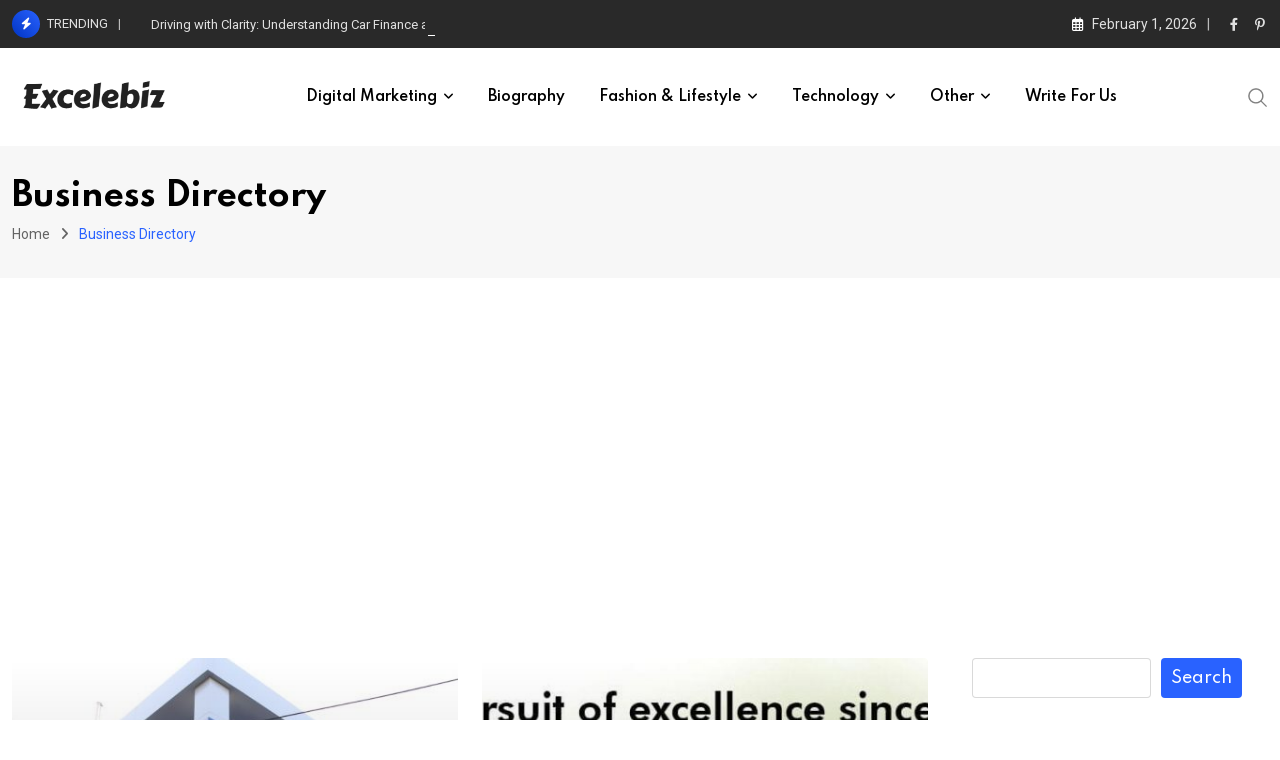

--- FILE ---
content_type: text/html; charset=UTF-8
request_url: https://www.excelebiz.in/business-directory/
body_size: 28615
content:
<!doctype html>
<html lang="en-US" data-theme="light-mode">
<head>
	<meta charset="UTF-8">
	<meta name="viewport" content="width=device-width, initial-scale=1.0">
	<link rel="profile" href="https://gmpg.org/xfn/11" />
	<meta name='robots' content='index, follow, max-image-preview:large, max-snippet:-1, max-video-preview:-1' />
<noscript><style>#preloader{display:none;}</style></noscript>
	<!-- This site is optimized with the Yoast SEO plugin v26.8 - https://yoast.com/product/yoast-seo-wordpress/ -->
	<title>Business Directory - Excelebiz</title>
	<link rel="canonical" href="https://www.excelebiz.in/business-directory/" />
	<meta property="og:locale" content="en_US" />
	<meta property="og:type" content="article" />
	<meta property="og:title" content="Business Directory - Excelebiz" />
	<meta property="og:url" content="https://www.excelebiz.in/business-directory/" />
	<meta property="og:site_name" content="Excelebiz" />
	<meta name="twitter:card" content="summary_large_image" />
	<meta name="twitter:site" content="@Excelebiz" />
	<script type="application/ld+json" class="yoast-schema-graph">{"@context":"https://schema.org","@graph":[{"@type":"CollectionPage","@id":"https://www.excelebiz.in/business-directory/","url":"https://www.excelebiz.in/business-directory/","name":"Business Directory - Excelebiz","isPartOf":{"@id":"https://www.excelebiz.in/#website"},"primaryImageOfPage":{"@id":"https://www.excelebiz.in/business-directory/#primaryimage"},"image":{"@id":"https://www.excelebiz.in/business-directory/#primaryimage"},"thumbnailUrl":"https://www.excelebiz.in/wp-content/uploads/2022/04/WhatsApp-Image-2022-03-30-at-12.29.16-PM.jpeg","breadcrumb":{"@id":"https://www.excelebiz.in/business-directory/#breadcrumb"},"inLanguage":"en-US"},{"@type":"ImageObject","inLanguage":"en-US","@id":"https://www.excelebiz.in/business-directory/#primaryimage","url":"https://www.excelebiz.in/wp-content/uploads/2022/04/WhatsApp-Image-2022-03-30-at-12.29.16-PM.jpeg","contentUrl":"https://www.excelebiz.in/wp-content/uploads/2022/04/WhatsApp-Image-2022-03-30-at-12.29.16-PM.jpeg","width":1280,"height":853,"caption":"Pasco Motors Delhi"},{"@type":"BreadcrumbList","@id":"https://www.excelebiz.in/business-directory/#breadcrumb","itemListElement":[{"@type":"ListItem","position":1,"name":"Home","item":"https://www.excelebiz.in/"},{"@type":"ListItem","position":2,"name":"Business Directory"}]},{"@type":"WebSite","@id":"https://www.excelebiz.in/#website","url":"https://www.excelebiz.in/","name":"Excelebiz","description":"Express yourself in words with Excelebiz.","publisher":{"@id":"https://www.excelebiz.in/#organization"},"potentialAction":[{"@type":"SearchAction","target":{"@type":"EntryPoint","urlTemplate":"https://www.excelebiz.in/?s={search_term_string}"},"query-input":{"@type":"PropertyValueSpecification","valueRequired":true,"valueName":"search_term_string"}}],"inLanguage":"en-US"},{"@type":"Organization","@id":"https://www.excelebiz.in/#organization","name":"Excelebiz","url":"https://www.excelebiz.in/","logo":{"@type":"ImageObject","inLanguage":"en-US","@id":"https://www.excelebiz.in/#/schema/logo/image/","url":"https://www.excelebiz.in/wp-content/uploads/2019/07/Excelebiz-Blog.png","contentUrl":"https://www.excelebiz.in/wp-content/uploads/2019/07/Excelebiz-Blog.png","width":288,"height":106,"caption":"Excelebiz"},"image":{"@id":"https://www.excelebiz.in/#/schema/logo/image/"},"sameAs":["https://www.facebook.com/Excelebiz.in/","https://x.com/Excelebiz"]}]}</script>
	<!-- / Yoast SEO plugin. -->


<link rel='dns-prefetch' href='//www.googletagmanager.com' />
<link rel='dns-prefetch' href='//fonts.googleapis.com' />
<link rel='dns-prefetch' href='//pagead2.googlesyndication.com' />
<link rel="alternate" type="application/rss+xml" title="Excelebiz &raquo; Feed" href="https://www.excelebiz.in/feed/" />
<link rel="alternate" type="application/rss+xml" title="Excelebiz &raquo; Comments Feed" href="https://www.excelebiz.in/comments/feed/" />
<script type="text/javascript" id="wpp-js" src="https://www.excelebiz.in/wp-content/plugins/wordpress-popular-posts/assets/js/wpp.min.js?ver=7.3.6" data-sampling="0" data-sampling-rate="100" data-api-url="https://www.excelebiz.in/wp-json/wordpress-popular-posts" data-post-id="0" data-token="c7d3c41869" data-lang="0" data-debug="0"></script>
<link rel="alternate" type="application/rss+xml" title="Excelebiz &raquo; Business Directory Category Feed" href="https://www.excelebiz.in/business-directory/feed/" />
<style id='wp-img-auto-sizes-contain-inline-css' type='text/css'>
img:is([sizes=auto i],[sizes^="auto," i]){contain-intrinsic-size:3000px 1500px}
/*# sourceURL=wp-img-auto-sizes-contain-inline-css */
</style>
<style id='wp-emoji-styles-inline-css' type='text/css'>

	img.wp-smiley, img.emoji {
		display: inline !important;
		border: none !important;
		box-shadow: none !important;
		height: 1em !important;
		width: 1em !important;
		margin: 0 0.07em !important;
		vertical-align: -0.1em !important;
		background: none !important;
		padding: 0 !important;
	}
/*# sourceURL=wp-emoji-styles-inline-css */
</style>
<style id='wp-block-library-inline-css' type='text/css'>
:root{--wp-block-synced-color:#7a00df;--wp-block-synced-color--rgb:122,0,223;--wp-bound-block-color:var(--wp-block-synced-color);--wp-editor-canvas-background:#ddd;--wp-admin-theme-color:#007cba;--wp-admin-theme-color--rgb:0,124,186;--wp-admin-theme-color-darker-10:#006ba1;--wp-admin-theme-color-darker-10--rgb:0,107,160.5;--wp-admin-theme-color-darker-20:#005a87;--wp-admin-theme-color-darker-20--rgb:0,90,135;--wp-admin-border-width-focus:2px}@media (min-resolution:192dpi){:root{--wp-admin-border-width-focus:1.5px}}.wp-element-button{cursor:pointer}:root .has-very-light-gray-background-color{background-color:#eee}:root .has-very-dark-gray-background-color{background-color:#313131}:root .has-very-light-gray-color{color:#eee}:root .has-very-dark-gray-color{color:#313131}:root .has-vivid-green-cyan-to-vivid-cyan-blue-gradient-background{background:linear-gradient(135deg,#00d084,#0693e3)}:root .has-purple-crush-gradient-background{background:linear-gradient(135deg,#34e2e4,#4721fb 50%,#ab1dfe)}:root .has-hazy-dawn-gradient-background{background:linear-gradient(135deg,#faaca8,#dad0ec)}:root .has-subdued-olive-gradient-background{background:linear-gradient(135deg,#fafae1,#67a671)}:root .has-atomic-cream-gradient-background{background:linear-gradient(135deg,#fdd79a,#004a59)}:root .has-nightshade-gradient-background{background:linear-gradient(135deg,#330968,#31cdcf)}:root .has-midnight-gradient-background{background:linear-gradient(135deg,#020381,#2874fc)}:root{--wp--preset--font-size--normal:16px;--wp--preset--font-size--huge:42px}.has-regular-font-size{font-size:1em}.has-larger-font-size{font-size:2.625em}.has-normal-font-size{font-size:var(--wp--preset--font-size--normal)}.has-huge-font-size{font-size:var(--wp--preset--font-size--huge)}.has-text-align-center{text-align:center}.has-text-align-left{text-align:left}.has-text-align-right{text-align:right}.has-fit-text{white-space:nowrap!important}#end-resizable-editor-section{display:none}.aligncenter{clear:both}.items-justified-left{justify-content:flex-start}.items-justified-center{justify-content:center}.items-justified-right{justify-content:flex-end}.items-justified-space-between{justify-content:space-between}.screen-reader-text{border:0;clip-path:inset(50%);height:1px;margin:-1px;overflow:hidden;padding:0;position:absolute;width:1px;word-wrap:normal!important}.screen-reader-text:focus{background-color:#ddd;clip-path:none;color:#444;display:block;font-size:1em;height:auto;left:5px;line-height:normal;padding:15px 23px 14px;text-decoration:none;top:5px;width:auto;z-index:100000}html :where(.has-border-color){border-style:solid}html :where([style*=border-top-color]){border-top-style:solid}html :where([style*=border-right-color]){border-right-style:solid}html :where([style*=border-bottom-color]){border-bottom-style:solid}html :where([style*=border-left-color]){border-left-style:solid}html :where([style*=border-width]){border-style:solid}html :where([style*=border-top-width]){border-top-style:solid}html :where([style*=border-right-width]){border-right-style:solid}html :where([style*=border-bottom-width]){border-bottom-style:solid}html :where([style*=border-left-width]){border-left-style:solid}html :where(img[class*=wp-image-]){height:auto;max-width:100%}:where(figure){margin:0 0 1em}html :where(.is-position-sticky){--wp-admin--admin-bar--position-offset:var(--wp-admin--admin-bar--height,0px)}@media screen and (max-width:600px){html :where(.is-position-sticky){--wp-admin--admin-bar--position-offset:0px}}

/*# sourceURL=wp-block-library-inline-css */
</style><style id='wp-block-search-inline-css' type='text/css'>
.wp-block-search__button{margin-left:10px;word-break:normal}.wp-block-search__button.has-icon{line-height:0}.wp-block-search__button svg{height:1.25em;min-height:24px;min-width:24px;width:1.25em;fill:currentColor;vertical-align:text-bottom}:where(.wp-block-search__button){border:1px solid #ccc;padding:6px 10px}.wp-block-search__inside-wrapper{display:flex;flex:auto;flex-wrap:nowrap;max-width:100%}.wp-block-search__label{width:100%}.wp-block-search.wp-block-search__button-only .wp-block-search__button{box-sizing:border-box;display:flex;flex-shrink:0;justify-content:center;margin-left:0;max-width:100%}.wp-block-search.wp-block-search__button-only .wp-block-search__inside-wrapper{min-width:0!important;transition-property:width}.wp-block-search.wp-block-search__button-only .wp-block-search__input{flex-basis:100%;transition-duration:.3s}.wp-block-search.wp-block-search__button-only.wp-block-search__searchfield-hidden,.wp-block-search.wp-block-search__button-only.wp-block-search__searchfield-hidden .wp-block-search__inside-wrapper{overflow:hidden}.wp-block-search.wp-block-search__button-only.wp-block-search__searchfield-hidden .wp-block-search__input{border-left-width:0!important;border-right-width:0!important;flex-basis:0;flex-grow:0;margin:0;min-width:0!important;padding-left:0!important;padding-right:0!important;width:0!important}:where(.wp-block-search__input){appearance:none;border:1px solid #949494;flex-grow:1;font-family:inherit;font-size:inherit;font-style:inherit;font-weight:inherit;letter-spacing:inherit;line-height:inherit;margin-left:0;margin-right:0;min-width:3rem;padding:8px;text-decoration:unset!important;text-transform:inherit}:where(.wp-block-search__button-inside .wp-block-search__inside-wrapper){background-color:#fff;border:1px solid #949494;box-sizing:border-box;padding:4px}:where(.wp-block-search__button-inside .wp-block-search__inside-wrapper) .wp-block-search__input{border:none;border-radius:0;padding:0 4px}:where(.wp-block-search__button-inside .wp-block-search__inside-wrapper) .wp-block-search__input:focus{outline:none}:where(.wp-block-search__button-inside .wp-block-search__inside-wrapper) :where(.wp-block-search__button){padding:4px 8px}.wp-block-search.aligncenter .wp-block-search__inside-wrapper{margin:auto}.wp-block[data-align=right] .wp-block-search.wp-block-search__button-only .wp-block-search__inside-wrapper{float:right}
/*# sourceURL=https://www.excelebiz.in/wp-includes/blocks/search/style.min.css */
</style>
<style id='wp-block-search-theme-inline-css' type='text/css'>
.wp-block-search .wp-block-search__label{font-weight:700}.wp-block-search__button{border:1px solid #ccc;padding:.375em .625em}
/*# sourceURL=https://www.excelebiz.in/wp-includes/blocks/search/theme.min.css */
</style>
<style id='global-styles-inline-css' type='text/css'>
:root{--wp--preset--aspect-ratio--square: 1;--wp--preset--aspect-ratio--4-3: 4/3;--wp--preset--aspect-ratio--3-4: 3/4;--wp--preset--aspect-ratio--3-2: 3/2;--wp--preset--aspect-ratio--2-3: 2/3;--wp--preset--aspect-ratio--16-9: 16/9;--wp--preset--aspect-ratio--9-16: 9/16;--wp--preset--color--black: #000000;--wp--preset--color--cyan-bluish-gray: #abb8c3;--wp--preset--color--white: #ffffff;--wp--preset--color--pale-pink: #f78da7;--wp--preset--color--vivid-red: #cf2e2e;--wp--preset--color--luminous-vivid-orange: #ff6900;--wp--preset--color--luminous-vivid-amber: #fcb900;--wp--preset--color--light-green-cyan: #7bdcb5;--wp--preset--color--vivid-green-cyan: #00d084;--wp--preset--color--pale-cyan-blue: #8ed1fc;--wp--preset--color--vivid-cyan-blue: #0693e3;--wp--preset--color--vivid-purple: #9b51e0;--wp--preset--color--neeon-primary: #2962ff;--wp--preset--color--neeon-secondary: #0034c2;--wp--preset--color--neeon-button-dark-gray: #333333;--wp--preset--color--neeon-button-light-gray: #a5a6aa;--wp--preset--color--neeon-button-white: #ffffff;--wp--preset--gradient--vivid-cyan-blue-to-vivid-purple: linear-gradient(135deg,rgb(6,147,227) 0%,rgb(155,81,224) 100%);--wp--preset--gradient--light-green-cyan-to-vivid-green-cyan: linear-gradient(135deg,rgb(122,220,180) 0%,rgb(0,208,130) 100%);--wp--preset--gradient--luminous-vivid-amber-to-luminous-vivid-orange: linear-gradient(135deg,rgb(252,185,0) 0%,rgb(255,105,0) 100%);--wp--preset--gradient--luminous-vivid-orange-to-vivid-red: linear-gradient(135deg,rgb(255,105,0) 0%,rgb(207,46,46) 100%);--wp--preset--gradient--very-light-gray-to-cyan-bluish-gray: linear-gradient(135deg,rgb(238,238,238) 0%,rgb(169,184,195) 100%);--wp--preset--gradient--cool-to-warm-spectrum: linear-gradient(135deg,rgb(74,234,220) 0%,rgb(151,120,209) 20%,rgb(207,42,186) 40%,rgb(238,44,130) 60%,rgb(251,105,98) 80%,rgb(254,248,76) 100%);--wp--preset--gradient--blush-light-purple: linear-gradient(135deg,rgb(255,206,236) 0%,rgb(152,150,240) 100%);--wp--preset--gradient--blush-bordeaux: linear-gradient(135deg,rgb(254,205,165) 0%,rgb(254,45,45) 50%,rgb(107,0,62) 100%);--wp--preset--gradient--luminous-dusk: linear-gradient(135deg,rgb(255,203,112) 0%,rgb(199,81,192) 50%,rgb(65,88,208) 100%);--wp--preset--gradient--pale-ocean: linear-gradient(135deg,rgb(255,245,203) 0%,rgb(182,227,212) 50%,rgb(51,167,181) 100%);--wp--preset--gradient--electric-grass: linear-gradient(135deg,rgb(202,248,128) 0%,rgb(113,206,126) 100%);--wp--preset--gradient--midnight: linear-gradient(135deg,rgb(2,3,129) 0%,rgb(40,116,252) 100%);--wp--preset--gradient--neeon-gradient-color: linear-gradient(135deg, rgba(255, 0, 0, 1) 0%, rgba(252, 75, 51, 1) 100%);--wp--preset--font-size--small: 12px;--wp--preset--font-size--medium: 20px;--wp--preset--font-size--large: 36px;--wp--preset--font-size--x-large: 42px;--wp--preset--font-size--normal: 16px;--wp--preset--font-size--huge: 50px;--wp--preset--spacing--20: 0.44rem;--wp--preset--spacing--30: 0.67rem;--wp--preset--spacing--40: 1rem;--wp--preset--spacing--50: 1.5rem;--wp--preset--spacing--60: 2.25rem;--wp--preset--spacing--70: 3.38rem;--wp--preset--spacing--80: 5.06rem;--wp--preset--shadow--natural: 6px 6px 9px rgba(0, 0, 0, 0.2);--wp--preset--shadow--deep: 12px 12px 50px rgba(0, 0, 0, 0.4);--wp--preset--shadow--sharp: 6px 6px 0px rgba(0, 0, 0, 0.2);--wp--preset--shadow--outlined: 6px 6px 0px -3px rgb(255, 255, 255), 6px 6px rgb(0, 0, 0);--wp--preset--shadow--crisp: 6px 6px 0px rgb(0, 0, 0);}:where(.is-layout-flex){gap: 0.5em;}:where(.is-layout-grid){gap: 0.5em;}body .is-layout-flex{display: flex;}.is-layout-flex{flex-wrap: wrap;align-items: center;}.is-layout-flex > :is(*, div){margin: 0;}body .is-layout-grid{display: grid;}.is-layout-grid > :is(*, div){margin: 0;}:where(.wp-block-columns.is-layout-flex){gap: 2em;}:where(.wp-block-columns.is-layout-grid){gap: 2em;}:where(.wp-block-post-template.is-layout-flex){gap: 1.25em;}:where(.wp-block-post-template.is-layout-grid){gap: 1.25em;}.has-black-color{color: var(--wp--preset--color--black) !important;}.has-cyan-bluish-gray-color{color: var(--wp--preset--color--cyan-bluish-gray) !important;}.has-white-color{color: var(--wp--preset--color--white) !important;}.has-pale-pink-color{color: var(--wp--preset--color--pale-pink) !important;}.has-vivid-red-color{color: var(--wp--preset--color--vivid-red) !important;}.has-luminous-vivid-orange-color{color: var(--wp--preset--color--luminous-vivid-orange) !important;}.has-luminous-vivid-amber-color{color: var(--wp--preset--color--luminous-vivid-amber) !important;}.has-light-green-cyan-color{color: var(--wp--preset--color--light-green-cyan) !important;}.has-vivid-green-cyan-color{color: var(--wp--preset--color--vivid-green-cyan) !important;}.has-pale-cyan-blue-color{color: var(--wp--preset--color--pale-cyan-blue) !important;}.has-vivid-cyan-blue-color{color: var(--wp--preset--color--vivid-cyan-blue) !important;}.has-vivid-purple-color{color: var(--wp--preset--color--vivid-purple) !important;}.has-black-background-color{background-color: var(--wp--preset--color--black) !important;}.has-cyan-bluish-gray-background-color{background-color: var(--wp--preset--color--cyan-bluish-gray) !important;}.has-white-background-color{background-color: var(--wp--preset--color--white) !important;}.has-pale-pink-background-color{background-color: var(--wp--preset--color--pale-pink) !important;}.has-vivid-red-background-color{background-color: var(--wp--preset--color--vivid-red) !important;}.has-luminous-vivid-orange-background-color{background-color: var(--wp--preset--color--luminous-vivid-orange) !important;}.has-luminous-vivid-amber-background-color{background-color: var(--wp--preset--color--luminous-vivid-amber) !important;}.has-light-green-cyan-background-color{background-color: var(--wp--preset--color--light-green-cyan) !important;}.has-vivid-green-cyan-background-color{background-color: var(--wp--preset--color--vivid-green-cyan) !important;}.has-pale-cyan-blue-background-color{background-color: var(--wp--preset--color--pale-cyan-blue) !important;}.has-vivid-cyan-blue-background-color{background-color: var(--wp--preset--color--vivid-cyan-blue) !important;}.has-vivid-purple-background-color{background-color: var(--wp--preset--color--vivid-purple) !important;}.has-black-border-color{border-color: var(--wp--preset--color--black) !important;}.has-cyan-bluish-gray-border-color{border-color: var(--wp--preset--color--cyan-bluish-gray) !important;}.has-white-border-color{border-color: var(--wp--preset--color--white) !important;}.has-pale-pink-border-color{border-color: var(--wp--preset--color--pale-pink) !important;}.has-vivid-red-border-color{border-color: var(--wp--preset--color--vivid-red) !important;}.has-luminous-vivid-orange-border-color{border-color: var(--wp--preset--color--luminous-vivid-orange) !important;}.has-luminous-vivid-amber-border-color{border-color: var(--wp--preset--color--luminous-vivid-amber) !important;}.has-light-green-cyan-border-color{border-color: var(--wp--preset--color--light-green-cyan) !important;}.has-vivid-green-cyan-border-color{border-color: var(--wp--preset--color--vivid-green-cyan) !important;}.has-pale-cyan-blue-border-color{border-color: var(--wp--preset--color--pale-cyan-blue) !important;}.has-vivid-cyan-blue-border-color{border-color: var(--wp--preset--color--vivid-cyan-blue) !important;}.has-vivid-purple-border-color{border-color: var(--wp--preset--color--vivid-purple) !important;}.has-vivid-cyan-blue-to-vivid-purple-gradient-background{background: var(--wp--preset--gradient--vivid-cyan-blue-to-vivid-purple) !important;}.has-light-green-cyan-to-vivid-green-cyan-gradient-background{background: var(--wp--preset--gradient--light-green-cyan-to-vivid-green-cyan) !important;}.has-luminous-vivid-amber-to-luminous-vivid-orange-gradient-background{background: var(--wp--preset--gradient--luminous-vivid-amber-to-luminous-vivid-orange) !important;}.has-luminous-vivid-orange-to-vivid-red-gradient-background{background: var(--wp--preset--gradient--luminous-vivid-orange-to-vivid-red) !important;}.has-very-light-gray-to-cyan-bluish-gray-gradient-background{background: var(--wp--preset--gradient--very-light-gray-to-cyan-bluish-gray) !important;}.has-cool-to-warm-spectrum-gradient-background{background: var(--wp--preset--gradient--cool-to-warm-spectrum) !important;}.has-blush-light-purple-gradient-background{background: var(--wp--preset--gradient--blush-light-purple) !important;}.has-blush-bordeaux-gradient-background{background: var(--wp--preset--gradient--blush-bordeaux) !important;}.has-luminous-dusk-gradient-background{background: var(--wp--preset--gradient--luminous-dusk) !important;}.has-pale-ocean-gradient-background{background: var(--wp--preset--gradient--pale-ocean) !important;}.has-electric-grass-gradient-background{background: var(--wp--preset--gradient--electric-grass) !important;}.has-midnight-gradient-background{background: var(--wp--preset--gradient--midnight) !important;}.has-small-font-size{font-size: var(--wp--preset--font-size--small) !important;}.has-medium-font-size{font-size: var(--wp--preset--font-size--medium) !important;}.has-large-font-size{font-size: var(--wp--preset--font-size--large) !important;}.has-x-large-font-size{font-size: var(--wp--preset--font-size--x-large) !important;}
/*# sourceURL=global-styles-inline-css */
</style>

<style id='classic-theme-styles-inline-css' type='text/css'>
/*! This file is auto-generated */
.wp-block-button__link{color:#fff;background-color:#32373c;border-radius:9999px;box-shadow:none;text-decoration:none;padding:calc(.667em + 2px) calc(1.333em + 2px);font-size:1.125em}.wp-block-file__button{background:#32373c;color:#fff;text-decoration:none}
/*# sourceURL=/wp-includes/css/classic-themes.min.css */
</style>
<link rel='stylesheet' id='ez-toc-css' href='https://www.excelebiz.in/wp-content/plugins/easy-table-of-contents/assets/css/screen.min.css?ver=2.0.80' type='text/css' media='all' />
<style id='ez-toc-inline-css' type='text/css'>
div#ez-toc-container .ez-toc-title {font-size: 120%;}div#ez-toc-container .ez-toc-title {font-weight: 500;}div#ez-toc-container ul li , div#ez-toc-container ul li a {font-size: 95%;}div#ez-toc-container ul li , div#ez-toc-container ul li a {font-weight: 500;}div#ez-toc-container nav ul ul li {font-size: 90%;}.ez-toc-box-title {font-weight: bold; margin-bottom: 10px; text-align: center; text-transform: uppercase; letter-spacing: 1px; color: #666; padding-bottom: 5px;position:absolute;top:-4%;left:5%;background-color: inherit;transition: top 0.3s ease;}.ez-toc-box-title.toc-closed {top:-25%;}
.ez-toc-container-direction {direction: ltr;}.ez-toc-counter ul{counter-reset: item ;}.ez-toc-counter nav ul li a::before {content: counters(item, '.', decimal) '. ';display: inline-block;counter-increment: item;flex-grow: 0;flex-shrink: 0;margin-right: .2em; float: left; }.ez-toc-widget-direction {direction: ltr;}.ez-toc-widget-container ul{counter-reset: item ;}.ez-toc-widget-container nav ul li a::before {content: counters(item, '.', decimal) '. ';display: inline-block;counter-increment: item;flex-grow: 0;flex-shrink: 0;margin-right: .2em; float: left; }
/*# sourceURL=ez-toc-inline-css */
</style>
<link rel='stylesheet' id='wordpress-popular-posts-css-css' href='https://www.excelebiz.in/wp-content/plugins/wordpress-popular-posts/assets/css/wpp.css?ver=7.3.6' type='text/css' media='all' />
<link rel='stylesheet' id='tablepress-default-css' href='https://www.excelebiz.in/wp-content/plugins/tablepress/css/build/default.css?ver=3.2.6' type='text/css' media='all' />
<link crossorigin="anonymous" rel='stylesheet' id='neeon-gfonts-css' href='//fonts.googleapis.com/css?family=Roboto%3A500%2C700%2C400%7CSpartan%3A400%2C500%2C600%2C700%2C600&#038;display=fallback&#038;ver=3.1.0' type='text/css' media='all' />
<link rel='stylesheet' id='bootstrap-css' href='https://www.excelebiz.in/wp-content/themes/neeon/assets/css/bootstrap.min.css?ver=3.1.0' type='text/css' media='all' />
<link rel='stylesheet' id='flaticon-neeon-css' href='https://www.excelebiz.in/wp-content/themes/neeon/assets/fonts/flaticon-neeon/flaticon.css?ver=3.1.0' type='text/css' media='all' />
<link rel='stylesheet' id='magnific-popup-css' href='https://www.excelebiz.in/wp-content/themes/neeon/assets/css/magnific-popup.css?ver=3.1.0' type='text/css' media='all' />
<link rel='stylesheet' id='swiper-min-css' href='https://www.excelebiz.in/wp-content/themes/neeon/assets/css/swiper.min.css?ver=3.1.0' type='text/css' media='all' />
<link rel='stylesheet' id='font-awesome-css' href='https://www.excelebiz.in/wp-content/themes/neeon/assets/css/font-awesome.min.css?ver=3.1.0' type='text/css' media='all' />
<link rel='stylesheet' id='animate-css' href='https://www.excelebiz.in/wp-content/themes/neeon/assets/css/animate.min.css?ver=3.1.0' type='text/css' media='all' />
<link rel='stylesheet' id='neeon-default-css' href='https://www.excelebiz.in/wp-content/themes/neeon/assets/css/default.css?ver=3.1.0' type='text/css' media='all' />
<link rel='stylesheet' id='neeon-elementor-css' href='https://www.excelebiz.in/wp-content/themes/neeon/assets/css/elementor.css?ver=3.1.0' type='text/css' media='all' />
<link rel='stylesheet' id='neeon-style-css' href='https://www.excelebiz.in/wp-content/themes/neeon/assets/css/style.css?ver=3.1.0' type='text/css' media='all' />
<style id='neeon-style-inline-css' type='text/css'>
	
	.entry-banner {
					background-color: #f7f7f7;
			}

	.content-area {
		padding-top: 80px; 
		padding-bottom: 80px;
	}

		#page .content-area {
		background-image: url(  );
		background-color: #ffffff;
	}
	
	.error-page-area {		 
		background-color: #ffffff;
	}
	
	
/*# sourceURL=neeon-style-inline-css */
</style>
<style id='neeon-dynamic-inline-css' type='text/css'>
@media ( min-width:1400px ) { .container {  max-width: 1320px; } } a { color: #2962ff; } .primary-color { color: #2962ff; } .secondary-color { color: #0034c2; } #preloader { background-color: #ffffff; } .loader .cssload-inner.cssload-one, .loader .cssload-inner.cssload-two, .loader .cssload-inner.cssload-three { border-color: #2962ff; } .scroll-wrap:after { color: #2962ff; } .scroll-wrap svg.scroll-circle path {   stroke: #2962ff; } .site-header .site-branding a, .mean-container .mean-bar .mobile-logo, .additional-menu-area .sidenav .additional-logo a { color: #2962ff; } body { color: #6c6f72; font-family: 'Roboto', sans-serif !important; font-size: 16px; line-height: 28px; font-weight : normal; font-style: normal; } h1,h2,h3,h4,h5,h6 { font-family: 'Spartan', sans-serif; font-weight : 700; } h1 { font-size: 36px; line-height: 40px; font-style: normal; } h2 { font-size: 28.44px; line-height: 32px; font-style: normal; } h3 { font-size: 22.63px; line-height: 33px; font-style: normal; } h4 { font-size: 20.25px; line-height: 30px; font-style: normal; } h5 { font-size: 18px; line-height: 28px; font-style: normal; } h6 { font-size: 16px; line-height: 26px; font-style: normal; } .topbar-style-1 .header-top-bar { background-color: #292929; color: #e0e0e0; } .ticker-title { color: #e0e0e0; } .topbar-style-1 .tophead-social li a i, .topbar-style-1 .header-top-bar .social-label, .topbar-style-1 .header-top-bar a { color: #e0e0e0; } .topbar-style-1 .header-top-bar i, .topbar-style-1 .header-top-bar a:hover, .topbar-style-1 .tophead-social li a:hover i { color: #ffffff; } .topbar-style-2 .header-top-bar { background-color: #2962ff; color: #ffffff; } .topbar-style-2 .header-top-bar a { color: #ffffff; } .topbar-style-2 .tophead-left i, .topbar-style-2 .tophead-right i { color: #ffffff; } .topbar-style-3 .header-top-bar { background-color: #f7f7f7; color: #818181; } .topbar-style-3 .header-top-bar .social-label { color: #818181; } .topbar-style-3 .header-top-bar a { color: #818181; } .topbar-style-3 .tophead-left i, .topbar-style-3 .tophead-right i { color: #818181; } .topbar-style-4 .header-top-bar { background-color: #292929; color: #c7c3c3; } .topbar-style-4 .header-top-bar .social-label { color: #c7c3c3; } .topbar-style-4 .header-top-bar a { color: #c7c3c3; } .topbar-style-4 .tophead-left i, .topbar-style-4 .tophead-right i { color: #ffffff; } .topbar-style-5 .header-top-bar { background-color: #ffffff; } .topbar-style-5 .header-top-bar .social-label { color: #adadad; } .topbar-style-5 .tophead-right .search-icon a, .topbar-style-5 .tophead-social li a { color: #7a7a7a; } .topbar-style-5 .tophead-right .search-icon a:hover, .topbar-style-5 .tophead-social li a:hover { color: #2962ff; } .site-header .main-navigation nav ul li a { font-family: 'Spartan', sans-serif; font-size: 14px; line-height: 22px; font-weight : 600; color: #000000; font-style: normal; } .site-header .main-navigation ul li ul li a { font-family: 'Spartan', sans-serif; font-size: 13px; line-height: 22px; font-weight : 500; color: #656567; font-style: normal; } .mean-container .mean-nav ul li a { font-family: 'Spartan', sans-serif; font-size: 13px; line-height: 22px; font-weight : 600; font-style: normal; } .rt-topbar-menu .menu li a { font-family: 'Spartan', sans-serif; font-size: 14px; line-height: 22px; color: #c7c3c3; font-style: normal; } .site-header .main-navigation ul.menu > li > a:hover { color: #2962ff; } .site-header .main-navigation ul.menu li.current-menu-item > a, .site-header .main-navigation ul.menu > li.current > a { color: #2962ff; } .site-header .main-navigation ul.menu li.current-menu-ancestor > a { color: #2962ff; } .header-style-1 .site-header .rt-sticky-menu .main-navigation nav > ul > li > a, .header-style-2 .site-header .rt-sticky-menu .main-navigation nav > ul > li > a, .header-style-3 .site-header .rt-sticky-menu .main-navigation nav > ul > li > a, .header-style-4 .site-header .rt-sticky-menu .main-navigation nav > ul > li > a { color: #000000; } .header-style-1 .site-header .rt-sticky-menu .main-navigation nav > ul > li > a:hover, .header-style-2 .site-header .rt-sticky-menu .main-navigation nav > ul > li > a:hover, .header-style-3 .site-header .rt-sticky-menu .main-navigation nav > ul > li > a:hover, .header-style-4 .site-header .rt-sticky-menu .main-navigation nav > ul > li > a:hover { color: #2962ff; } .site-header .main-navigation nav ul li a.active { color: #2962ff; } .site-header .main-navigation nav > ul > li > a::before { background-color: #2962ff; } .header-style-1 .site-header .main-navigation ul.menu > li.current > a:hover, .header-style-1 .site-header .main-navigation ul.menu > li.current-menu-item > a:hover, .header-style-1 .site-header .main-navigation ul li a.active, .header-style-1 .site-header .main-navigation ul.menu > li.current-menu-item > a, .header-style-1 .site-header .main-navigation ul.menu > li.current > a { color: #2962ff; } .info-menu-bar .cart-icon-area .cart-icon-num, .header-search-field .search-form .search-button:hover { background-color: #2962ff; } .additional-menu-area .sidenav-social span a:hover { background-color: #2962ff; } .additional-menu-area .sidenav ul li a:hover { color: #2962ff; } .rt-slide-nav .offscreen-navigation li.current-menu-item > a, .rt-slide-nav .offscreen-navigation li.current-menu-parent > a, .rt-slide-nav .offscreen-navigation ul li > span.open:after { color: #2962ff; } .rt-slide-nav .offscreen-navigation ul li > a:hover:before { background-color: #2962ff; } .site-header .main-navigation ul li ul { background-color: #ffffff; } .site-header .main-navigation ul.menu li ul.sub-menu li a:hover { color: #2962ff; } .site-header .main-navigation ul li ul.sub-menu li:hover > a:before { background-color: #2962ff; } .site-header .main-navigation ul li ul.sub-menu li.menu-item-has-children:hover:before { color: #2962ff; } .site-header .main-navigation ul li ul li:hover { background-color: #ffffff; } .site-header .main-navigation ul li.mega-menu > ul.sub-menu { background-color: #ffffff} .site-header .main-navigation ul li.mega-menu > ul.sub-menu li:before { color: #2962ff; } .site-header .main-navigation ul li ul.sub-menu li.menu-item-has-children:before { color: #656567; } .mean-container a.meanmenu-reveal, .mean-container .mean-nav ul li a.mean-expand { color: #2962ff; } .mean-container a.meanmenu-reveal span { background-color: #2962ff; } .mean-container .mean-nav ul li a:hover, .mean-container .mean-nav > ul > li.current-menu-item > a { color: #2962ff; } .mean-container .mean-nav ul li.current_page_item > a, .mean-container .mean-nav ul li.current-menu-item > a, .mean-container .mean-nav ul li.current-menu-parent > a { color: #2962ff; } .cart-area .cart-trigger-icon > span { background-color: #2962ff; } .site-header .search-box .search-text { border-color: #2962ff; } .header-style-1 .site-header .header-top .icon-left, .header-style-1 .site-header .header-top .info-text a:hover { color: #2962ff; } .header-style-2 .header-icon-area .header-search-box a:hover i { background-color: #2962ff; } .header-style-3 .site-header .info-wrap .info i { color: #2962ff; } .header-style-5 .site-header .main-navigation > nav > ul > li > a { color: #ffffff; } .header-style-13 .header-social li a:hover, .header-style-6 .header-search-six .search-form button:hover, .header-style-8 .header-search-six .search-form button:hover, .header-style-10 .header-search-six .search-form button:hover { color: #2962ff; } .header-style-7 .site-header .main-navigation > nav > ul > li > a, .header-style-9 .site-header .main-navigation > nav > ul > li > a, .header-style-12 .site-header .main-navigation > nav > ul > li > a { color: #ffffff; } .header-social li a:hover, .cart-area .cart-trigger-icon:hover, .header-icon-area .search-icon a:hover, .header-icon-area .user-icon-area a:hover, .menu-user .user-icon-area a:hover { color: #2962ff; } .mobile-top-bar .mobile-social li a:hover, .additional-menu-area .sidenav .closebtn { background-color: #2962ff; } .mobile-top-bar .mobile-top .icon-left, .mobile-top-bar .mobile-top .info-text a:hover, .additional-menu-area .sidenav-address span a:hover, .additional-menu-area .sidenav-address span i { color: #2962ff; } .header__switch {   background: #2962ff; } .header__switch__main {   background: #0034c2; } .breadcrumb-area .entry-breadcrumb span a, .breadcrumb-trail ul.trail-items li a { color: #646464; } .breadcrumb-area .entry-breadcrumb span a:hover, .breadcrumb-trail ul.trail-items li a:hover { color: #2962ff; } .breadcrumb-trail ul.trail-items li, .entry-banner .entry-breadcrumb .delimiter, .entry-banner .entry-breadcrumb .dvdr { color: #646464; } .breadcrumb-area .entry-breadcrumb .current-item { color: #2962ff; } .entry-banner:after {   background: rgba(247, 247, 247, 0); } .entry-banner .entry-banner-content { padding-top: 30px; padding-bottom: 30px; } .footer-area .widgettitle { color: #ffffff; } .footer-top-area .widget a, .footer-area .footer-social li a, .footer-top-area .widget ul.menu li a:before, .footer-top-area .widget_archive li a:before, .footer-top-area ul li.recentcomments a:before, .footer-top-area ul li.recentcomments span a:before, .footer-top-area .widget_categories li a:before, .footer-top-area .widget_pages li a:before, .footer-top-area .widget_meta li a:before, .footer-top-area .widget_recent_entries ul li a:before, .footer-top-area .post-box-style .post-content .entry-title a { color: #d0d0d0; } .footer-top-area .widget a:hover, .footer-top-area .widget a:active, .footer-top-area ul li a:hover i, .footer-top-area .widget ul.menu li a:hover:before, .footer-top-area .widget_archive li a:hover:before, .footer-top-area .widget_categories li a:hover:before, .footer-top-area .widget_pages li a:hover:before, .footer-top-area .widget_meta li a:hover:before, .footer-top-area .widget_recent_entries ul li a:hover:before, .footer-top-area .post-box-style .post-content .entry-title a:hover { color: #ffffff; } .footer-top-area .widget_tag_cloud a { color: #d0d0d0 !important; } .footer-top-area .widget_tag_cloud a:hover { color: #ffffff !important; } .footer-top-area .post-box-style .post-box-cat a, .footer-top-area .post-box-style .post-box-date, .footer-top-area .post-box-style .entry-cat a, .footer-top-area .post-box-style .entry-date { color: #d0d0d0; } .footer-area .footer-social li a:hover { background: #2962ff; } .footer-top-area .widget ul.menu li a:hover::before, .footer-top-area .widget_categories ul li a:hover::before, .footer-top-area .rt-category .rt-item a:hover .rt-cat-name::before { background-color: #2962ff; } .rt-box-title-1 span { border-top-color: #2962ff; } .footer-area .copyright { color: #d0d0d0; } .footer-area .copyright a { color: #d0d0d0; } .footer-area .copyright a:hover { color: #ffffff; } .footer-style-1 .footer-area { background-color: #0f1012; color: #d0d0d0; } .footer-style-2 .footer-top-area { background-color: #0f1012; color: #d0d0d0; } .footer-style-3 .footer-area .widgettitle {   color: #ffffff; } .footer-style-3 .footer-top-area { background-color: #0f1012; color: #d0d0d0; } .footer-style-3 .footer-area .copyright { color: #d0d0d0; } .footer-style-3 .footer-area .copyright a:hover {   color: #ffffff; } .footer-style-3 .footer-top-area a, .footer-style-3 .footer-area .copyright a, .footer-style-3 .footer-top-area .widget ul.menu li a { color: #d0d0d0; } .footer-style-3 .footer-top-area a:hover, .footer-style-3 .footer-area .copyright a:hover, .footer-style-3 .footer-top-area .widget ul.menu li a:hover { color: #ffffff; } .footer-style-3 .footer-top-area .widget ul.menu li a:after {   background-color: #ffffff; } .footer-style-4 .footer-area { background-color: #0f1012; color: #d0d0d0; } .footer-style-5 .footer-area .widgettitle {   color: #000000; } .footer-style-5 .footer-area { background-color: #f7f7f7; color: #000000; } .footer-style-5 .footer-top-area .widget a, .footer-style-5 .footer-top-area .post-box-style .post-content .entry-title a, .footer-style-5 .footer-top-area .post-box-style .post-content .entry-title a:hover { color: #000000; } .footer-style-5 .footer-top-area .widget a:hover, .footer-style-5 .footer-area .copyright a:hover { color: #2962ff; } .footer-style-5 .footer-area .copyright, .footer-style-5 .footer-area .copyright a, .footer-style-5 .footer-top-area .post-box-style .entry-cat a, .footer-style-5 .footer-top-area .post-box-style .entry-date {   color: #a5a6aa; } .footer-style-6 .footer-area .widgettitle, .footer-style-6 .footer-top-area .post-box-style .post-content .entry-title a, .footer-style-6 .footer-top-area .post-box-style .post-content .entry-title a:hover {   color: #000000; } .footer-style-6 .footer-area { background-color: #ffffff; color: #6c6f72; } .footer-style-6 .footer-area .footer-social li a {   border-color: #6c6f72;   color: #6c6f72; } .footer-style-6 .footer-top-area .post-box-style .entry-cat a, .footer-style-6 .footer-top-area .post-box-style .entry-date {   color: #6c6f72; } .footer-style-6 .footer-top-area .widget a { color: #6c6f72; } .footer-style-6 .footer-area .footer-social li a:hover, .footer-style-6 .footer-top-area .rt-category .rt-item a:hover .rt-cat-name::before { background-color: #2962ff; } .footer-style-6 .footer-top-area .rt-category .rt-item .rt-cat-name::before {   background-color: #6c6f72; } .footer-style-6 .footer-area .copyright, .footer-style-6 .footer-area .copyright a {   color: #6c6f72; } .footer-style-6 .footer-top-area .widget a:hover, .footer-style-6 .footer-area .copyright a:hover { color: #2962ff; } .footer-style-7 .footer-area .widgettitle {   color: #ffffff; } .footer-style-7 .footer-top-area { background-color: #0f1012; color: #d0d0d0; } .footer-style-7 .footer-area .copyright { color: #d0d0d0; } .footer-style-7 .footer-area .copyright a:hover {   color: #ffffff; } .footer-style-7 .footer-top-area a, .footer-style-7 .footer-area .copyright a, .footer-style-7 .footer-top-area .widget ul.menu li a { color: #d0d0d0; } .footer-style-7 .footer-top-area a:hover, .footer-style-7 .footer-area .copyright a:hover, .footer-style-7 .footer-top-area .widget ul.menu li a:hover { color: #ffffff; } .footer-style-7 .footer-top-area .widget ul.menu li a:after {   background-color: #ffffff; } .footer-style-8 .footer-area { background-color: #0f1012; color: #d0d0d0; } .post-box-style .entry-cat a:hover, .post-tab-layout .post-tab-cat a:hover { color: #2962ff; } .sidebar-widget-area .widget .widgettitle .titledot, .rt-category-style2 .rt-item:hover .rt-cat-count, .sidebar-widget-area .widget_tag_cloud a:hover, .sidebar-widget-area .widget_product_tag_cloud a:hover, .post-box-style .item-list:hover .post-box-img .post-img::after, .post-tab-layout ul.btn-tab li .active, .post-tab-layout ul.btn-tab li a:hover { background-color: #2962ff; } .rt-image-style3 .rt-image:after, .widget_neeon_about_author .author-widget:after { background-image: linear-gradient(38deg, #512da8 0%, #2962ff 100%); } .error-page-content .error-title { color: #000000; } .error-page-content p { color: #6c6f72; } .play-btn-white, a.button-style-4:hover { color: #2962ff; } .button-style-2, .search-form button, .play-btn-primary, .button-style-1:hover:before, a.button-style-3:hover, .section-title .swiper-button > div:hover { background-color: #2962ff; } .play-btn-primary:hover, .play-btn-white:hover, .play-btn-white-xl:hover, .play-btn-white-lg:hover, .play-btn-transparent:hover, .play-btn-transparent-2:hover, .play-btn-transparent-3:hover, .play-btn-gray:hover, .search-form button:hover, .button-style-2:hover:before { background-color: #0034c2; } a.button-style-4.btn-common:hover path.rt-button-cap { stroke: #2962ff; } .entry-header ul.entry-meta li a:hover, .entry-footer ul.item-tags li a:hover { color: #2962ff; } .rt-related-post-info .post-title a:hover, .rt-related-post-info .post-date ul li.post-relate-date, .post-detail-style2 .show-image .entry-header ul.entry-meta li a:hover { color: #2962ff; } .about-author ul.author-box-social li a:hover, .rt-related-post .entry-content .entry-categories a:hover { color: #2962ff; } .post-navigation a:hover { color: #2962ff; } .entry-header .entry-meta ul li i, .entry-header .entry-meta ul li a:hover { color: #2962ff; } .single-post .entry-content ol li:before, .entry-content ol li:before, .meta-tags a:hover { background-color: #2962ff; } .rt-related-post .title-section h2:after, .single-post .ajax-scroll-post > .type-post:after { background-color: #2962ff; } .entry-footer .item-tags a:hover { background-color: #2962ff; } .single-post .main-wrap > .entry-content, .single-post .main-wrap .entry-footer, .single-post .main-wrap .about-author, .single-post .main-wrap .post-navigation, .single-post .main-wrap .rtrs-review-wrap, .single-post .main-wrap .rt-related-post, .single-post .main-wrap .comments-area, .single-post .main-wrap .content-bottom-ad { margin-left: 0px; margin-right: 0px; } .blog-box ul.entry-meta li a:hover, .blog-layout-1 .blog-box ul.entry-meta li a:hover, .blog-box ul.entry-meta li.post-comment a:hover { color: #2962ff; } .entry-categories .category-style, .admin-author .author-designation::after, .admin-author .author-box-social li a:hover { background-color: #2962ff; } #respond form .btn-send { background-color: #2962ff; } #respond form .btn-send:hover {   background: #0034c2; } .item-comments .item-comments-list ul.comments-list li .comment-reply { background-color: #2962ff; } form.post-password-form input[type="submit"] {   background: #2962ff; } form.post-password-form input[type="submit"]:hover {   background: #0034c2; } .pagination-area li.active a:hover, .pagination-area ul li.active a, .pagination-area ul li a:hover, .pagination-area ul li span.current { background-color: #2962ff; } .fluentform .subscribe-form h4::after, .fluentform .subscribe-form h4::before, .fluentform .contact-form .ff_btn_style, .fluentform .subscribe-form .ff_btn_style, .fluentform .subscribe-form-2 .ff_btn_style, .fluentform .contact-form .ff_btn_style:hover, .fluentform .subscribe-form .ff_btn_style:hover, .fluentform .subscribe-form-2 .ff_btn_style:hover, .fluentform .footer-subscribe-form .ff_btn_style, .fluentform .footer-subscribe-form .ff_btn_style:hover { background-color: #2962ff; } .fluentform .contact-form .ff_btn_style:hover:before, .fluentform .subscribe-form .ff_btn_style:hover:before, .fluentform .subscribe-form-2 .ff_btn_style:hover:before, .fluentform .footer-subscribe-form .ff_btn_style:hover:before { background-color: #0034c2; } .fluentform .contact-form .ff-el-form-control:focus, .fluentform .subscribe-form .ff-el-form-control:focus, .fluentform .subscribe-form-2 .ff-el-form-control:focus, .fluentform .footer-subscribe-form .ff-el-form-control:focus { border-color: #2962ff; } #sb_instagram #sbi_images .sbi_item .sbi_photo_wrap::before {   background-color: rgba(41, 98, 255, 0.7); } .topbar-style-1 .ticker-wrapper .ticker-swipe { background-color: #292929; } .topbar-style-1 .ticker-content a { color: #e0e0e0 !important; } .topbar-style-1 .ticker-content a:hover { color: #ffffff !important; } .topbar-style-5 .ticker-wrapper .ticker-swipe { background-color: #ffffff; } .topbar-style-5 .ticker-title, .topbar-style-5 .ticker-content a, .topbar-style-5 .rt-news-ticker-holder i { color: #000000 !important; } .topbar-style-5 .ticker-content a:hover { color: #2962ff !important; } .single .neeon-progress-bar {   height: 4px;   background: linear-gradient(90deg, #2962ff 0%, #0034c2 100%); } .rt-news-ticker-holder i { background-image: linear-gradient(45deg, #0034c2, #2962ff); } body .wpuf-dashboard-container .wpuf-pagination .page-numbers.current, body .wpuf-dashboard-container .wpuf-pagination .page-numbers:hover, body .wpuf-dashboard-container .wpuf-dashboard-navigation .wpuf-menu-item.active a, body .wpuf-dashboard-container .wpuf-dashboard-navigation .wpuf-menu-item:hover a, .wpuf-login-form .submit > input, .wpuf-submit > input, .wpuf-submit > button {   background: #2962ff; } .wpuf-login-form .submit > input:hover, .wpuf-submit > input:hover, .wpuf-submit > button:hover {   background: #0034c2; } .woocommerce-MyAccount-navigation ul li a:hover, .woocommerce .rt-product-block .price-title-box .rt-title a:hover, .woocommerce .product-details-page .product_meta > span a:hover, .woocommerce-cart table.woocommerce-cart-form__contents .product-name a:hover, .woocommerce .product-details-page .post-social-sharing ul.item-social li a:hover, .woocommerce .product-details-page table.group_table td > label > a:hover, .cart-area .minicart-title a:hover, .cart-area .minicart-remove a:hover { color: #2962ff; } .woocommerce .rt-product-block .rt-buttons-area .btn-icons a:hover, .woocommerce div.product .woocommerce-tabs ul.tabs li a:before { background-color: #2962ff; } .woocommerce #respond input#submit.alt, .woocommerce #respond input#submit, .woocommerce button.button.alt, .woocommerce input.button.alt, .woocommerce button.button, .woocommerce a.button.alt, .woocommerce input.button, .woocommerce a.button, .cart-btn a.button, #yith-quick-view-close { background-color: #2962ff; } .woocommerce #respond input#submit.alt:hover, .woocommerce #respond input#submit:hover, .woocommerce button.button.alt:hover, .woocommerce input.button.alt:hover, .woocommerce button.button:hover, .woocommerce a.button.alt:hover, .woocommerce input.button:hover, .woocommerce a.button:hover, .cart-btn a.button:hover, #yith-quick-view-close:hover { background-color: #0034c2; } .woocommerce-message, .woocommerce-info {   border-top-color: #2962ff; } [data-theme="dark-mode"] body, [data-theme="dark-mode"] .header-area, [data-theme="dark-mode"] .header-menu, [data-theme="dark-mode"] .site-content, [data-theme="dark-mode"] .error-page-area, [data-theme="dark-mode"] #page .content-area, [data-theme="dark-mode"] .rt-post-box-style5 .rt-item, [data-theme="dark-mode"] .rt-post-box-style6 .rt-item, [data-theme="dark-mode"] .rt-thumb-slider-horizontal-4 .rt-thumnail-area.box-layout, [data-theme="dark-mode"] .grid-box-layout .rt-item, [data-theme="dark-mode"] .rt-post-list-style1.list-box-layout .rt-item, [data-theme="dark-mode"] .rt-post-list-style2.list-box-layout, [data-theme="dark-mode"] .rt-post-list-style4.list-box-layout, [data-theme="dark-mode"] .rt-post-list-style7.list-box-layout {   background-color: #101213 !important; } [data-theme="dark-mode"] .entry-banner, [data-theme="dark-mode"] .dark-section2, [data-theme="dark-mode"] .elementor-background-overlay, [data-theme="dark-mode"] .topbar-style-1 .header-top-bar, [data-theme="dark-mode"] .additional-menu-area .sidenav, [data-theme="dark-mode"] .dark-section2 .fluentform-widget-wrapper, [data-theme="dark-mode"] .dark-fluentform .elementor-widget-container, [data-theme="dark-mode"] .dark-section3 .elementor-widget-wrap, [data-theme="dark-mode"] .dark-section .elementor-widget-container, [data-theme="dark-mode"] blockquote, [data-theme="dark-mode"] .neeon-content-table, [data-theme="dark-mode"] .rt-post-slider-default.rt-post-slider-style4 .rt-item .entry-content, [data-theme="dark-mode"] .about-author, [data-theme="dark-mode"] .rt-cat-description, [data-theme="dark-mode"] .comments-area, [data-theme="dark-mode"] .post-audio-player, [data-theme="dark-mode"] .dark-section1.elementor-section, [data-theme="dark-mode"] .dark-site-subscribe .elementor-widget-container, [data-theme="dark-mode"] .sidebar-widget-area .fluentform .frm-fluent-form, [data-theme="dark-mode"] .rt-post-tab-style5 .rt-item-box .entry-content, [data-theme="dark-mode"] .rt-thumb-slider-horizontal-4 .rt-thumnail-area, [data-theme="dark-mode"] .topbar-style-3 .header-top-bar, [data-theme="dark-mode"] .topbar-style-4 .header-top-bar, [data-theme="dark-mode"] .rt-news-ticker .ticker-wrapper .ticker-content, [data-theme="dark-mode"] .rt-news-ticker .ticker-wrapper .ticker, [data-theme="dark-mode"] .rt-news-ticker .ticker-wrapper .ticker-swipe, [data-theme="dark-mode"] .rt-post-slider-style5 .rt-item .rt-image + .entry-content, [data-theme="dark-mode"] .rt-post-box-style3 .rt-item-wrap .entry-content, [data-theme="dark-mode"] .rt-post-box-style4 .rt-item .entry-content {   background-color: #171818 !important; } [data-theme="dark-mode"] .woocommerce-info, [data-theme="dark-mode"] .woocommerce-checkout #payment, [data-theme="dark-mode"] .woocommerce form .form-row input.input-text, [data-theme="dark-mode"] .woocommerce form .form-row textarea, [data-theme="dark-mode"] .woocommerce .rt-product-block .rt-thumb-wrapper, [data-theme="dark-mode"] .woocommerce-billing-fields .select2-container .select2-selection--single .select2-selection__rendered, [data-theme="dark-mode"] .woocommerce-billing-fields .select2-container .select2-selection--single, [data-theme="dark-mode"] .woocommerce form .form-row .input-text, [data-theme="dark-mode"] .woocommerce-page form .form-row .input-text, [data-theme="dark-mode"] .woocommerce div.product div.images .flex-viewport, [data-theme="dark-mode"] .woocommerce div.product div.images .flex-control-thumbs li, [data-theme="dark-mode"] .rt-post-box-style2 .rt-item-wrap .entry-content, [data-theme="dark-mode"] .rt-post-box-style2 .rt-item-list .list-content {   background-color: #171818; } [data-theme="dark-mode"] body, [data-theme="dark-mode"] .breadcrumb-area .entry-breadcrumb span a, [data-theme="dark-mode"] .rt-post-grid-default .rt-item .post_excerpt, [data-theme="dark-mode"] .rt-post-list-default .rt-item .post_excerpt, [data-theme="dark-mode"] .rt-section-title.style2 .entry-text, [data-theme="dark-mode"] .rt-title-text-button .entry-content, [data-theme="dark-mode"] .rt-contact-info .entry-text, [data-theme="dark-mode"] .rt-contact-info .entry-text a, [data-theme="dark-mode"] .fluentform .subscribe-form p, [data-theme="dark-mode"] .additional-menu-area .sidenav-address span a, [data-theme="dark-mode"] .meta-tags a, [data-theme="dark-mode"] .entry-content p, [data-theme="dark-mode"] #respond .logged-in-as a, [data-theme="dark-mode"] .about-author .author-bio, [data-theme="dark-mode"] .comments-area .main-comments .comment-text, [data-theme="dark-mode"] .rt-skills .rt-skill-each .rt-name, [data-theme="dark-mode"] .rt-skills .rt-skill-each .progress .progress-bar > span, [data-theme="dark-mode"] .team-single .team-info ul li, [data-theme="dark-mode"] .team-single .team-info ul li a, [data-theme="dark-mode"] .error-page-area p, [data-theme="dark-mode"] blockquote.wp-block-quote cite, [data-theme="dark-mode"] .rtrs-review-box .rtrs-review-body p, [data-theme="dark-mode"] .rtrs-review-box .rtrs-review-body .rtrs-review-meta .rtrs-review-date, [data-theme="dark-mode"] .neeon-content-table a { color: #d7d7d7; } [data-theme="dark-mode"] .wpuf-label label, [data-theme="dark-mode"] .wpuf-el .wpuf-label, [data-theme="dark-mode"] body .wpuf-dashboard-container table.items-table, [data-theme="dark-mode"] body .wpuf-dashboard-container table.items-table a, [data-theme="dark-mode"] .woocommerce .rt-product-block .price-title-box .rt-title a, [data-theme="dark-mode"] .woocommerce .product-details-page .product_meta > span a, [data-theme="dark-mode"] .woocommerce .product-details-page .product_meta > span span, [data-theme="dark-mode"] .xs_social_counter_widget .wslu-style-1.wslu-counter-box-shaped li.xs-counter-li a, [data-theme="dark-mode"] .xs_social_counter_widget .wslu-style-1.wslu-counter-box-shaped li.xs-counter-li .xs-social-follower, [data-theme="dark-mode"] .xs_social_counter_widget .wslu-style-1.wslu-counter-box-shaped li.xs-counter-li .xs-social-follower-text, [data-theme="dark-mode"] .xs_social_counter_widget .wslu-style-3.wslu-counter-line-shaped li.xs-counter-li .xs-social-follower-text, [data-theme="dark-mode"] .xs_social_counter_widget .wslu-style-3.wslu-counter-line-shaped li.xs-counter-li .xs-social-follower { color: #d7d7d7; } [data-theme="dark-mode"] .button-style-1, [data-theme="dark-mode"] .dark-border, [data-theme="dark-mode"] .dark-border .elementor-element-populated, [data-theme="dark-mode"] .dark-border .elementor-widget-container, [data-theme="dark-mode"] .dark-border .elementor-divider-separator, [data-theme="dark-mode"] .rt-section-title.style1 .entry-title .titleline, [data-theme="dark-mode"] .rt-section-title.style4 .entry-title .titleline, [data-theme="dark-mode"] .header-style-4 .header-menu, [data-theme="dark-mode"] .header-style-10 .header-top, [data-theme="dark-mode"] .header-style-10 .header-search-six .search-form input, [data-theme="dark-mode"] .header-style-14 .logo-main-wrap, [data-theme="dark-mode"] .header-style-15 .menu-full-wrap, [data-theme="dark-mode"] .post-tab-layout ul.btn-tab li a, [data-theme="dark-mode"] .rt-post-tab .post-cat-tab a, [data-theme="dark-mode"] .rt-post-slider-default.rt-post-slider-style4 ul.entry-meta, [data-theme="dark-mode"] .dark-fluentform .elementor-widget-container, [data-theme="dark-mode"] .dark-section2 .fluentform-widget-wrapper, [data-theme="dark-mode"] .additional-menu-area .sidenav .sub-menu, [data-theme="dark-mode"] .additional-menu-area .sidenav ul li, [data-theme="dark-mode"] .rt-post-list-style4, [data-theme="dark-mode"] .rt-post-list-default .rt-item, [data-theme="dark-mode"] .post-box-style .rt-news-box-widget, [data-theme="dark-mode"] table th, [data-theme="dark-mode"] table td, [data-theme="dark-mode"] .shop-page-top, [data-theme="dark-mode"] .woocommerce-cart table.woocommerce-cart-form__contents tr td, [data-theme="dark-mode"] .woocommerce-cart table.woocommerce-cart-form__contents tr th, [data-theme="dark-mode"] .woocommerce div.product .woocommerce-tabs ul.tabs, [data-theme="dark-mode"] .woocommerce #reviews #comments ol.commentlist li .comment_container, [data-theme="dark-mode"] .woocommerce-cart table.woocommerce-cart-form__contents, [data-theme="dark-mode"] .sidebar-widget-area .widget .widgettitle .titleline, [data-theme="dark-mode"] .section-title .related-title .titleline, [data-theme="dark-mode"] .meta-tags a, [data-theme="dark-mode"] .search-form .input-group, [data-theme="dark-mode"] .post-navigation .text-left, [data-theme="dark-mode"] .post-navigation .text-right, [data-theme="dark-mode"] .post-detail-style1 .share-box-area .post-share .share-links .email-share-button, [data-theme="dark-mode"] .post-detail-style1 .share-box-area .post-share .share-links .print-share-button, [data-theme="dark-mode"] .rt-thumb-slider-horizontal-4 .rt-thumnail-area .swiper-pagination, [data-theme="dark-mode"] .elementor-category .rt-category-style2 .rt-item, [data-theme="dark-mode"] .rt-post-slider-style4 .swiper-slide, [data-theme="dark-mode"] .header-style-6 .logo-ad-wrap, [data-theme="dark-mode"] .apsc-theme-2 .apsc-each-profile a, [data-theme="dark-mode"] .apsc-theme-3 .apsc-each-profile > a, [data-theme="dark-mode"] .apsc-theme-3 .social-icon, [data-theme="dark-mode"] .apsc-theme-3 span.apsc-count, [data-theme="dark-mode"] .rt-post-box-style1 .rt-item-list .list-content, [data-theme="dark-mode"] .rt-post-box-style1 .rt-item-wrap .entry-content, [data-theme="dark-mode"] .rt-post-box-style2 .rt-item-wrap .entry-content, [data-theme="dark-mode"] .rt-post-box-style2 .rt-item-list .list-content, [data-theme="dark-mode"] .rt-post-grid-style8 > div > div, [data-theme="dark-mode"] .loadmore-wrap .before-line, [data-theme="dark-mode"] .loadmore-wrap .after-line, [data-theme="dark-mode"] .rt-post-box-style1 .rt-item-list, [data-theme="dark-mode"] .rt-post-box-style1 .rt-item-wrap .rt-item, [data-theme="dark-mode"] .xs_social_counter_widget .wslu-style-1.wslu-counter-box-shaped li.xs-counter-li, [data-theme="dark-mode"] .xs_social_counter_widget .wslu-style-3.wslu-counter-line-shaped li.xs-counter-li, [data-theme="dark-mode"] .xs_social_counter_widget .wslu-style-3.wslu-counter-line-shaped .xs-counter-li .xs-social-icon, [data-theme="dark-mode"] .xs_social_counter_widget .wslu-style-3.wslu-counter-line-shaped li.xs-counter-li .xs-social-follower { border-color: #222121 !important; } [data-theme="dark-mode"] .rt-section-title.style5 .line-top .entry-title:before {   background-color: #222121; } [data-theme="dark-mode"] .woocommerce-info, [data-theme="dark-mode"] .woocommerce-checkout #payment, [data-theme="dark-mode"] .woocommerce form .form-row input.input-text, [data-theme="dark-mode"] .woocommerce form .form-row textarea, [data-theme="dark-mode"] .woocommerce .rt-product-block .rt-thumb-wrapper, [data-theme="dark-mode"] .woocommerce-billing-fields .select2-container .select2-selection--single .select2-selection__rendered, [data-theme="dark-mode"] .woocommerce-billing-fields .select2-container .select2-selection--single, [data-theme="dark-mode"] .woocommerce form .form-row .input-text, [data-theme="dark-mode"] .woocommerce-page form .form-row .input-text, [data-theme="dark-mode"] .woocommerce div.product div.images .flex-viewport, [data-theme="dark-mode"] .woocommerce div.product div.images .flex-control-thumbs li { border-color: #222121; } [data-theme="dark-mode"] .rtrs-review-wrap.rtrs-affiliate-wrap, [data-theme="dark-mode"] .rtrs-review-wrap .rtrs-review-form, [data-theme="dark-mode"] .rtrs-review-wrap .rtrs-review-box .rtrs-each-review {   background-color: #171818 !important; } [data-theme="dark-mode"] .rtrs-review-box .rtrs-review-body p, [data-theme="dark-mode"] .rtrs-affiliate .rtrs-rating-category li label, [data-theme="dark-mode"] .rtrs-affiliate .rtrs-feedback-text p, [data-theme="dark-mode"] .rtrs-feedback-summary .rtrs-feedback-box .rtrs-feedback-list li { color: #d7d7d7; }.section-title .related-title .titledot, .rt-section-title.style1 .entry-title .titledot, .rt-section-title.style4 .entry-title .titledot, .rt-section-title.style2 .sub-title:before, .rt-section-title.style3 .sub-title:before { background: #2962ff; } .rt-section-title .entry-title span { color: #2962ff; } .rt-swiper-nav-1 .swiper-navigation > div:hover, .rt-swiper-nav-2 .swiper-navigation > div, .rt-swiper-nav-3 .swiper-navigation > div:hover, .rt-swiper-nav-2 .swiper-pagination .swiper-pagination-bullet, .rt-swiper-nav-1 .swiper-pagination .swiper-pagination-bullet-active, .rt-swiper-nav-3 .swiper-pagination .swiper-pagination-bullet-active, .audio-player .mejs-container .mejs-controls { background-color: #2962ff; } .rt-swiper-nav-2 .swiper-navigation > div:hover, .rt-swiper-nav-2 .swiper-pagination .swiper-pagination-bullet-active, .audio-player .mejs-container .mejs-controls:hover { background-color: #0034c2; } .banner-slider .slider-content .sub-title:before {   background: #2962ff; } .title-text-button ul.single-list li:after, .title-text-button ul.dubble-list li:after { color: #2962ff; } .title-text-button .subtitle { color: #2962ff; } .title-text-button.text-style1 .subtitle:after { background: #0034c2; } .about-image-text .about-content .sub-rtin-title { color: #2962ff; } .about-image-text ul li:before { color: #2962ff; } .about-image-text ul li:after { color: #2962ff; } .image-style1 .image-content, .rt-title-text-button.barshow .entry-subtitle::before, .rt-progress-bar .progress .progress-bar { background-color: #2962ff; } .rt-category .rt-item .rt-cat-name a:hover, .rt-post-tab-style3 .rt-item-list .rt-image::after, .rt-post-grid-default .rt-item .post-terms a:hover, .rt-post-list-default .rt-item .post-terms a:hover, .rt-post-overlay-default .rt-item .post-terms a:hover, .rt-post-tab-default .post-terms a:hover, .rt-post-slider-default .rt-item .post-terms a:hover, .rt-post-grid-default ul.entry-meta li a:hover, .rt-post-tab-default .rt-item-left ul.entry-meta li a:hover, .rt-post-tab-default .rt-item-list ul.entry-meta li a:hover, .rt-post-tab-default .rt-item-box ul.entry-meta li a:hover, .rt-post-slider-default ul.entry-meta li a:hover, .rt-post-overlay-default .rt-item-list ul.entry-meta .post-author a:hover, .rt-post-overlay-style12.rt-post-overlay-default .rt-item .post-author a:hover, .rt-post-box-default ul.entry-meta li a:hover, .rt-post-box-default .rt-item-list ul.entry-meta .post-author a:hover, .rt-thumb-slider-horizontal-4 .post-content .audio-player .mejs-container .mejs-button { color: #2962ff; } .rt-post-list-default ul.entry-meta li a:hover, .rt-post-overlay-default ul.entry-meta li a:hover { color: #2962ff !important; } .header__switch, .rt-post-grid-style3 .count-on:hover .rt-image::after, .rt-post-list-style3 .count-on:hover .rt-image::after, .rt-post-tab .post-cat-tab a.current, .rt-post-tab .post-cat-tab a:hover { background-color: #2962ff; } .rt-post-grid-default .rt-item .post-terms .category-style, .rt-post-box-default .rt-item .post-terms .category-style, .rt-post-list-default .rt-item .post-terms .category-style, .rt-post-overlay-default .rt-item .post-terms .category-style, .rt-post-tab-default .post-terms .category-style, .rt-post-slider-default .rt-item .post-terms .category-style, .rt-thumb-slider-default .rt-item .post-terms .category-style, .rt-category-style5.rt-category .rt-item .rt-cat-name a:after, .rt-thumb-slider-horizontal .rt-thumnail-area .swiper-pagination .swiper-pagination-progressbar-fill, .rt-thumb-slider-horizontal-3 .rt-thumnail-area .swiper-pagination .swiper-pagination-progressbar-fill, .rt-thumb-slider-horizontal-4 .rt-thumnail-area .swiper-pagination .swiper-pagination-progressbar-fill, .rt-thumb-slider-vertical .rt-thumnail-area .swiper-pagination .swiper-pagination-progressbar-fill, .rt-thumb-slider-horizontal-4 .post-content .audio-player .mejs-container .mejs-controls:hover { background-color: #2962ff; } .team-single .team-info a:hover, .team-default .team-content .team-title a:hover, .team-multi-layout-2 .team-social li a { color: #2962ff; } .team-multi-layout-1 .team-item .team-social li a:hover, .team-multi-layout-2 .team-social li a:hover, .team-single .team-single-content .team-content ul.team-social li a:hover, .rt-skills .rt-skill-each .progress .progress-bar { background-color: #2962ff; } .elementor-category .rt-category-style2 .rt-item a:hover .rt-cat-name, .fixed-sidebar-left .elementor-widget-wp-widget-nav_menu ul > li > a:hover, .fix-bar-bottom-copyright .rt-about-widget ul li a:hover, .fixed-sidebar-left .rt-about-widget ul li a:hover { color: #2962ff; } .header__switch__main, .element-side-title h5:after {   background: #0034c2; } .rtin-address-default .rtin-item .rtin-icon, .rtin-story .story-layout .story-box-layout .rtin-year, .apply-item .apply-footer .job-meta .item .primary-text-color, .apply-item .job-button .button-style-2 { color: #2962ff; } .apply-item .button-style-2.btn-common path.rt-button-cap {   stroke: #2962ff; } .img-content-left .title-small, .img-content-right .title-small, .multiscroll-wrapper .ms-social-link li a:hover, .multiscroll-wrapper .ms-copyright a:hover { color: #2962ff; } .ms-menu-list li.active, .rt-contact-info .rt-icon { background: #2962ff; } .rtin-contact-info .rtin-text a:hover { color: #2962ff; }  
/*# sourceURL=neeon-dynamic-inline-css */
</style>
<script type="text/javascript" src="https://www.excelebiz.in/wp-includes/js/jquery/jquery.min.js?ver=3.7.1" id="jquery-core-js"></script>
<script type="text/javascript" src="https://www.excelebiz.in/wp-includes/js/jquery/jquery-migrate.min.js?ver=3.4.1" id="jquery-migrate-js"></script>
<script type="text/javascript" id="jquery-js-after">
/* <![CDATA[ */
jQuery(document).ready(function() {
	jQuery(".a63e1eeba51e2ded13e3693b338720b3").click(function() {
		jQuery.post(
			"https://www.excelebiz.in/wp-admin/admin-ajax.php", {
				"action": "quick_adsense_onpost_ad_click",
				"quick_adsense_onpost_ad_index": jQuery(this).attr("data-index"),
				"quick_adsense_nonce": "7455da39b3",
			}, function(response) { }
		);
	});
});

//# sourceURL=jquery-js-after
/* ]]> */
</script>

<!-- Google tag (gtag.js) snippet added by Site Kit -->
<!-- Google Analytics snippet added by Site Kit -->
<script type="text/javascript" src="https://www.googletagmanager.com/gtag/js?id=GT-PH3WL6D" id="google_gtagjs-js" async></script>
<script type="text/javascript" id="google_gtagjs-js-after">
/* <![CDATA[ */
window.dataLayer = window.dataLayer || [];function gtag(){dataLayer.push(arguments);}
gtag("set","linker",{"domains":["www.excelebiz.in"]});
gtag("js", new Date());
gtag("set", "developer_id.dZTNiMT", true);
gtag("config", "GT-PH3WL6D");
 window._googlesitekit = window._googlesitekit || {}; window._googlesitekit.throttledEvents = []; window._googlesitekit.gtagEvent = (name, data) => { var key = JSON.stringify( { name, data } ); if ( !! window._googlesitekit.throttledEvents[ key ] ) { return; } window._googlesitekit.throttledEvents[ key ] = true; setTimeout( () => { delete window._googlesitekit.throttledEvents[ key ]; }, 5 ); gtag( "event", name, { ...data, event_source: "site-kit" } ); }; 
//# sourceURL=google_gtagjs-js-after
/* ]]> */
</script>
<link rel="https://api.w.org/" href="https://www.excelebiz.in/wp-json/" /><link rel="alternate" title="JSON" type="application/json" href="https://www.excelebiz.in/wp-json/wp/v2/categories/24604" /><link rel="EditURI" type="application/rsd+xml" title="RSD" href="https://www.excelebiz.in/xmlrpc.php?rsd" />
<meta name="generator" content="WordPress 6.9" />
<meta name="generator" content="Site Kit by Google 1.171.0" />            <style id="wpp-loading-animation-styles">@-webkit-keyframes bgslide{from{background-position-x:0}to{background-position-x:-200%}}@keyframes bgslide{from{background-position-x:0}to{background-position-x:-200%}}.wpp-widget-block-placeholder,.wpp-shortcode-placeholder{margin:0 auto;width:60px;height:3px;background:#dd3737;background:linear-gradient(90deg,#dd3737 0%,#571313 10%,#dd3737 100%);background-size:200% auto;border-radius:3px;-webkit-animation:bgslide 1s infinite linear;animation:bgslide 1s infinite linear}</style>
            <meta name="google-site-verification" content="yj4bbr-sPzMg3yDxBOePpsebzT4HfpTTqf9g_wnkIJY">
<!-- Google AdSense meta tags added by Site Kit -->
<meta name="google-adsense-platform-account" content="ca-host-pub-2644536267352236">
<meta name="google-adsense-platform-domain" content="sitekit.withgoogle.com">
<!-- End Google AdSense meta tags added by Site Kit -->
<!-- There is no amphtml version available for this URL. -->
<!-- Google AdSense snippet added by Site Kit -->
<script type="text/javascript" async="async" src="https://pagead2.googlesyndication.com/pagead/js/adsbygoogle.js?client=ca-pub-2823882570257640&amp;host=ca-host-pub-2644536267352236" crossorigin="anonymous"></script>

<!-- End Google AdSense snippet added by Site Kit -->
<link rel="icon" href="https://www.excelebiz.in/wp-content/uploads/2019/07/cropped-Fevicon-1-150x150.png" sizes="32x32" />
<link rel="icon" href="https://www.excelebiz.in/wp-content/uploads/2019/07/cropped-Fevicon-1-300x300.png" sizes="192x192" />
<link rel="apple-touch-icon" href="https://www.excelebiz.in/wp-content/uploads/2019/07/cropped-Fevicon-1-300x300.png" />
<meta name="msapplication-TileImage" content="https://www.excelebiz.in/wp-content/uploads/2019/07/cropped-Fevicon-1-300x300.png" />
	<meta name="yandex-verification" content="9e889882a45875a9" />
	<script async custom-element="amp-auto-ads"
        src="https://cdn.ampproject.org/v0/amp-auto-ads-0.1.js">
</script>
	
	<script async src="https://pagead2.googlesyndication.com/pagead/js/adsbygoogle.js?client=ca-pub-2823882570257640"
     crossorigin="anonymous"></script>
	
	<script async custom-element="amp-auto-ads"
        src="https://cdn.ampproject.org/v0/amp-auto-ads-0.1.js">
</script>
	
</head>
<body class="archive category category-business-directory category-24604 wp-custom-logo wp-embed-responsive wp-theme-neeon sp-easy-accordion-enabled sticky-header header-style-1 footer-style-1 has-topbar topbar-style-1 has-sidebar right-sidebar product-grid-view">
		<amp-auto-ads type="adsense"
        data-ad-client="ca-pub-2823882570257640">
</amp-auto-ads>
	
		
		
	<div id="page" class="site">		
		<a class="skip-link screen-reader-text" href="#content">Skip to content</a>		
		<header id="masthead" class="site-header">
			<div id="header-1" class="header-area">
							
				<div id="tophead" class="header-top-bar align-items-center">
	<div class="container">
		<div class="top-bar-wrap">
							<div class="rt-news-ticker-holder">
					<i class="fas fa-bolt icon"></i>	<ul id="rt-js-news" class="js-hidden">
					<li class="news-item"><a href="https://www.excelebiz.in/understanding-car-finance-and-insurance-in-digital-age/">Driving with Clarity: Understanding Car Finance and Insurance in the Digital Age</a></li>
							<li class="news-item"><a href="https://www.excelebiz.in/the-50-reality-show-india/">The 50 Reality Show India: Confirmed Contestants, Format, Release Date, Host &#038; Everything You Need to Know</a></li>
							<li class="news-item"><a href="https://www.excelebiz.in/ecovadis-ratings/">Know How EcoVadis Ratings Are Becoming A Global ESG Benchmark For Businesses</a></li>
							<li class="news-item"><a href="https://www.excelebiz.in/oneplus-15-price-in-india/">OnePlus 15 Price in India | Full Specifications &#038; Features</a></li>
							<li class="news-item"><a href="https://www.excelebiz.in/tecno-camon-40-pro-price-in-india/">Tecno Camon 40 Pro Price in India | Full Specifications &#038; Features</a></li>
			
	</ul>
				</div>
						<div class="tophead-right">
								<div class="topbar-date"><i class="far fa-calendar-alt icon"></i>February 1, 2026</div>
								
									<div class="social-label">
											</div>
					<ul class="tophead-social">
													<li><a target="_blank" href="https://www.facebook.com/Excelebiz.in"><i class="fab fa-facebook-f"></i></a></li>
													<li><a target="_blank" href="https://in.pinterest.com/excelebiz/"><i class="fab fa-pinterest-p"></i></a></li>
											</ul>
							</div>
		</div>
	</div>
</div>												<div id="sticky-placeholder"></div>
<div class="header-menu" id="header-menu">
	<div class="container">
		<div class="menu-full-wrap">
			<div class="site-branding">
				<a class="dark-logo" href="https://www.excelebiz.in/"><img width="288" height="72" src="https://www.excelebiz.in/wp-content/uploads/2019/07/cropped-cropped-Excelebiz-Blog-2.png" class="attachment-full size-full" alt="excelebiz" /></a>
				<a class="light-logo" href="https://www.excelebiz.in/">Excelebiz</a>
			</div>
			<div class="menu-wrap">
				<div id="site-navigation" class="main-navigation">
					<nav class="menu-menu-simple-container"><ul id="menu-menu-simple" class="menu"><li id="menu-item-22087" class="menu-item menu-item-type-taxonomy menu-item-object-category menu-item-has-children menu-item-22087"><a href="https://www.excelebiz.in/digital-marketing/">Digital Marketing</a>
<ul class="sub-menu">
	<li id="menu-item-28425" class="menu-item menu-item-type-taxonomy menu-item-object-category menu-item-28425"><a href="https://www.excelebiz.in/off-page-seo-submission-list/">Off-Page SEO Submission List</a></li>
	<li id="menu-item-28422" class="menu-item menu-item-type-taxonomy menu-item-object-category menu-item-28422"><a href="https://www.excelebiz.in/advertisement/">Advertisement</a></li>
	<li id="menu-item-28423" class="menu-item menu-item-type-taxonomy menu-item-object-category menu-item-28423"><a href="https://www.excelebiz.in/ecommerce/">Ecommerce</a></li>
	<li id="menu-item-28424" class="menu-item menu-item-type-taxonomy menu-item-object-category menu-item-28424"><a href="https://www.excelebiz.in/infographics/">Infographics</a></li>
</ul>
</li>
<li id="menu-item-28408" class="menu-item menu-item-type-taxonomy menu-item-object-category menu-item-28408"><a href="https://www.excelebiz.in/biography/">Biography</a></li>
<li id="menu-item-28411" class="menu-item menu-item-type-taxonomy menu-item-object-category menu-item-has-children menu-item-28411"><a href="https://www.excelebiz.in/fashion-and-lifestyle/">Fashion &amp; Lifestyle</a>
<ul class="sub-menu">
	<li id="menu-item-22089" class="menu-item menu-item-type-taxonomy menu-item-object-category menu-item-22089"><a href="https://www.excelebiz.in/travel/">Travel</a></li>
	<li id="menu-item-22086" class="menu-item menu-item-type-taxonomy menu-item-object-category menu-item-22086"><a href="https://www.excelebiz.in/health-and-fitness/">Health &amp; Fitness</a></li>
	<li id="menu-item-28432" class="menu-item menu-item-type-taxonomy menu-item-object-category menu-item-28432"><a href="https://www.excelebiz.in/sports-and-games/">Sports &amp; Games</a></li>
	<li id="menu-item-28430" class="menu-item menu-item-type-taxonomy menu-item-object-category menu-item-28430"><a href="https://www.excelebiz.in/photography/">Photography</a></li>
	<li id="menu-item-28413" class="menu-item menu-item-type-taxonomy menu-item-object-category menu-item-28413"><a href="https://www.excelebiz.in/food-and-beverage/">Food &amp; Beverage</a></li>
	<li id="menu-item-28426" class="menu-item menu-item-type-taxonomy menu-item-object-category menu-item-28426"><a href="https://www.excelebiz.in/beauty-and-makeup/">Beauty &amp; Makeup</a></li>
	<li id="menu-item-28428" class="menu-item menu-item-type-taxonomy menu-item-object-category menu-item-28428"><a href="https://www.excelebiz.in/gifts-and-decorative-accessories/">Gifts &amp; Accessories</a></li>
	<li id="menu-item-28429" class="menu-item menu-item-type-taxonomy menu-item-object-category menu-item-28429"><a href="https://www.excelebiz.in/jewellery/">Jewellery</a></li>
	<li id="menu-item-28431" class="menu-item menu-item-type-taxonomy menu-item-object-category menu-item-28431"><a href="https://www.excelebiz.in/shopping/">Shopping</a></li>
</ul>
</li>
<li id="menu-item-22088" class="menu-item menu-item-type-taxonomy menu-item-object-category menu-item-has-children menu-item-22088"><a href="https://www.excelebiz.in/technology/">Technology</a>
<ul class="sub-menu">
	<li id="menu-item-28421" class="menu-item menu-item-type-taxonomy menu-item-object-category menu-item-28421"><a href="https://www.excelebiz.in/web-design-development/">Web Design &amp; Development</a></li>
	<li id="menu-item-28414" class="menu-item menu-item-type-taxonomy menu-item-object-category menu-item-28414"><a href="https://www.excelebiz.in/app-development/">App Development</a></li>
	<li id="menu-item-28419" class="menu-item menu-item-type-taxonomy menu-item-object-category menu-item-28419"><a href="https://www.excelebiz.in/software-development/">Software Development</a></li>
	<li id="menu-item-28415" class="menu-item menu-item-type-taxonomy menu-item-object-category menu-item-28415"><a href="https://www.excelebiz.in/artificial-intelligence/">Artificial Intelligence</a></li>
	<li id="menu-item-28416" class="menu-item menu-item-type-taxonomy menu-item-object-category menu-item-28416"><a href="https://www.excelebiz.in/big-data/">Big Data</a></li>
	<li id="menu-item-28417" class="menu-item menu-item-type-taxonomy menu-item-object-category menu-item-28417"><a href="https://www.excelebiz.in/machine-learning/">Machine Learning</a></li>
	<li id="menu-item-28418" class="menu-item menu-item-type-taxonomy menu-item-object-category menu-item-28418"><a href="https://www.excelebiz.in/mobile-and-tablets/">Mobile &amp; Tablets</a></li>
	<li id="menu-item-28420" class="menu-item menu-item-type-taxonomy menu-item-object-category menu-item-28420"><a href="https://www.excelebiz.in/tech-support/">Tech Support</a></li>
</ul>
</li>
<li id="menu-item-28403" class="menu-item menu-item-type-taxonomy menu-item-object-category menu-item-has-children menu-item-28403"><a href="https://www.excelebiz.in/other/">Other</a>
<ul class="sub-menu">
	<li id="menu-item-28437" class="menu-item menu-item-type-taxonomy menu-item-object-category menu-item-28437"><a href="https://www.excelebiz.in/top-10/">Top 10</a></li>
	<li id="menu-item-22092" class="menu-item menu-item-type-taxonomy menu-item-object-category menu-item-22092"><a href="https://www.excelebiz.in/education/">Education</a></li>
	<li id="menu-item-22093" class="menu-item menu-item-type-taxonomy menu-item-object-category menu-item-22093"><a href="https://www.excelebiz.in/business/">Business</a></li>
	<li id="menu-item-28406" class="menu-item menu-item-type-taxonomy menu-item-object-category menu-item-28406"><a href="https://www.excelebiz.in/automotive/">Automotive</a></li>
	<li id="menu-item-28404" class="menu-item menu-item-type-taxonomy menu-item-object-category menu-item-28404"><a href="https://www.excelebiz.in/arts-and-crafts/">Arts &amp; Crafts</a></li>
	<li id="menu-item-28405" class="menu-item menu-item-type-taxonomy menu-item-object-category menu-item-28405"><a href="https://www.excelebiz.in/astrology-horoscope/">Astrology &amp; Horoscope</a></li>
	<li id="menu-item-28436" class="menu-item menu-item-type-taxonomy menu-item-object-category menu-item-28436"><a href="https://www.excelebiz.in/real-estate/">Real Estate</a></li>
	<li id="menu-item-28433" class="menu-item menu-item-type-taxonomy menu-item-object-category menu-item-has-children menu-item-28433"><a href="https://www.excelebiz.in/home-improvement/">Home Improvement</a>
	<ul class="sub-menu">
		<li id="menu-item-28438" class="menu-item menu-item-type-taxonomy menu-item-object-category menu-item-28438"><a href="https://www.excelebiz.in/furniture/">Furniture</a></li>
		<li id="menu-item-28439" class="menu-item menu-item-type-taxonomy menu-item-object-category menu-item-28439"><a href="https://www.excelebiz.in/gardening/">Gardening</a></li>
		<li id="menu-item-28440" class="menu-item menu-item-type-taxonomy menu-item-object-category menu-item-28440"><a href="https://www.excelebiz.in/kitchen-and-bathroom/">Kitchen &amp; Bathroom</a></li>
	</ul>
</li>
	<li id="menu-item-28410" class="menu-item menu-item-type-taxonomy menu-item-object-category menu-item-28410"><a href="https://www.excelebiz.in/entertainment/">Entertainment</a></li>
	<li id="menu-item-28412" class="menu-item menu-item-type-taxonomy menu-item-object-category menu-item-has-children menu-item-28412"><a href="https://www.excelebiz.in/finance/">Finance</a>
	<ul class="sub-menu">
		<li id="menu-item-28409" class="menu-item menu-item-type-taxonomy menu-item-object-category menu-item-28409"><a href="https://www.excelebiz.in/cryptocurrency/">Cryptocurrency</a></li>
		<li id="menu-item-28434" class="menu-item menu-item-type-taxonomy menu-item-object-category menu-item-28434"><a href="https://www.excelebiz.in/insurance/">Insurance</a></li>
		<li id="menu-item-28441" class="menu-item menu-item-type-taxonomy menu-item-object-category menu-item-28441"><a href="https://www.excelebiz.in/trading/">Trading</a></li>
	</ul>
</li>
	<li id="menu-item-28435" class="menu-item menu-item-type-taxonomy menu-item-object-category menu-item-28435"><a href="https://www.excelebiz.in/packer-and-movers/">Packer &amp; Movers</a></li>
</ul>
</li>
<li id="menu-item-22084" class="menu-item menu-item-type-post_type menu-item-object-page menu-item-22084"><a href="https://www.excelebiz.in/write-for-us/">Write for Us</a></li>
</ul></nav>				</div>
			</div>
						<div class="header-icon-area">				
									<div class="search-icon">
	<a href="#header-search" title="Search">
	    <svg width="20" height="20" viewBox="0 0 18 18" fill="none" xmlns="http://www.w3.org/2000/svg">
			<path d="M17.1249 16.2411L12.4049 11.5211C13.5391 10.1595 14.1047 8.41291 13.9841 6.64483C13.8634 4.87675 13.0657 3.22326 11.7569 2.02834C10.4482 0.833415 8.7291 0.189061 6.95736 0.229318C5.18562 0.269575 3.49761 0.991344 2.24448 2.24448C0.991344 3.49761 0.269575 5.18562 0.229318 6.95736C0.189061 8.7291 0.833415 10.4482 2.02834 11.7569C3.22326 13.0657 4.87675 13.8634 6.64483 13.9841C8.41291 14.1047 10.1595 13.5391 11.5211 12.4049L16.2411 17.1249L17.1249 16.2411ZM1.49989 7.12489C1.49989 6.01237 1.82979 4.92483 2.44787 3.99981C3.06596 3.07478 3.94446 2.35381 4.97229 1.92807C6.00013 1.50232 7.13113 1.39093 8.22227 1.60797C9.31342 1.82501 10.3157 2.36074 11.1024 3.14741C11.889 3.93408 12.4248 4.93636 12.6418 6.02751C12.8588 7.11865 12.7475 8.24965 12.3217 9.27748C11.896 10.3053 11.175 11.1838 10.25 11.8019C9.32495 12.42 8.23741 12.7499 7.12489 12.7499C5.63355 12.7482 4.20377 12.1551 3.14924 11.1005C2.09471 10.046 1.50154 8.61622 1.49989 7.12489Z" fill="currentColor"/></svg>	</a>
</div>

							</div>
					</div>
	</div>
</div>				
								
			</div>
		</header>		
		
<div class="rt-header-menu mean-container" id="meanmenu"> 
        <div class="mobile-mene-bar">
        <div class="mean-bar">
            <span class="sidebarBtn ">
                <span class="bar"></span>
                <span class="bar"></span>
                <span class="bar"></span>
                <span class="bar"></span>
            </span>
            <a class="mobile-logo" href="https://www.excelebiz.in/"><img width="288" height="72" src="https://www.excelebiz.in/wp-content/uploads/2019/07/cropped-cropped-Excelebiz-Blog-2.png" class="attachment-full size-full" alt="excelebiz" /></a>
                    </div>    
        <div class="rt-slide-nav">
            <div class="offscreen-navigation">
                <nav class="menu-menu-simple-container"><ul id="menu-menu-simple-1" class="menu"><li class="menu-item menu-item-type-taxonomy menu-item-object-category menu-item-has-children menu-item-22087"><a href="https://www.excelebiz.in/digital-marketing/">Digital Marketing</a>
<ul class="sub-menu">
	<li class="menu-item menu-item-type-taxonomy menu-item-object-category menu-item-28425"><a href="https://www.excelebiz.in/off-page-seo-submission-list/">Off-Page SEO Submission List</a></li>
	<li class="menu-item menu-item-type-taxonomy menu-item-object-category menu-item-28422"><a href="https://www.excelebiz.in/advertisement/">Advertisement</a></li>
	<li class="menu-item menu-item-type-taxonomy menu-item-object-category menu-item-28423"><a href="https://www.excelebiz.in/ecommerce/">Ecommerce</a></li>
	<li class="menu-item menu-item-type-taxonomy menu-item-object-category menu-item-28424"><a href="https://www.excelebiz.in/infographics/">Infographics</a></li>
</ul>
</li>
<li class="menu-item menu-item-type-taxonomy menu-item-object-category menu-item-28408"><a href="https://www.excelebiz.in/biography/">Biography</a></li>
<li class="menu-item menu-item-type-taxonomy menu-item-object-category menu-item-has-children menu-item-28411"><a href="https://www.excelebiz.in/fashion-and-lifestyle/">Fashion &amp; Lifestyle</a>
<ul class="sub-menu">
	<li class="menu-item menu-item-type-taxonomy menu-item-object-category menu-item-22089"><a href="https://www.excelebiz.in/travel/">Travel</a></li>
	<li class="menu-item menu-item-type-taxonomy menu-item-object-category menu-item-22086"><a href="https://www.excelebiz.in/health-and-fitness/">Health &amp; Fitness</a></li>
	<li class="menu-item menu-item-type-taxonomy menu-item-object-category menu-item-28432"><a href="https://www.excelebiz.in/sports-and-games/">Sports &amp; Games</a></li>
	<li class="menu-item menu-item-type-taxonomy menu-item-object-category menu-item-28430"><a href="https://www.excelebiz.in/photography/">Photography</a></li>
	<li class="menu-item menu-item-type-taxonomy menu-item-object-category menu-item-28413"><a href="https://www.excelebiz.in/food-and-beverage/">Food &amp; Beverage</a></li>
	<li class="menu-item menu-item-type-taxonomy menu-item-object-category menu-item-28426"><a href="https://www.excelebiz.in/beauty-and-makeup/">Beauty &amp; Makeup</a></li>
	<li class="menu-item menu-item-type-taxonomy menu-item-object-category menu-item-28428"><a href="https://www.excelebiz.in/gifts-and-decorative-accessories/">Gifts &amp; Accessories</a></li>
	<li class="menu-item menu-item-type-taxonomy menu-item-object-category menu-item-28429"><a href="https://www.excelebiz.in/jewellery/">Jewellery</a></li>
	<li class="menu-item menu-item-type-taxonomy menu-item-object-category menu-item-28431"><a href="https://www.excelebiz.in/shopping/">Shopping</a></li>
</ul>
</li>
<li class="menu-item menu-item-type-taxonomy menu-item-object-category menu-item-has-children menu-item-22088"><a href="https://www.excelebiz.in/technology/">Technology</a>
<ul class="sub-menu">
	<li class="menu-item menu-item-type-taxonomy menu-item-object-category menu-item-28421"><a href="https://www.excelebiz.in/web-design-development/">Web Design &amp; Development</a></li>
	<li class="menu-item menu-item-type-taxonomy menu-item-object-category menu-item-28414"><a href="https://www.excelebiz.in/app-development/">App Development</a></li>
	<li class="menu-item menu-item-type-taxonomy menu-item-object-category menu-item-28419"><a href="https://www.excelebiz.in/software-development/">Software Development</a></li>
	<li class="menu-item menu-item-type-taxonomy menu-item-object-category menu-item-28415"><a href="https://www.excelebiz.in/artificial-intelligence/">Artificial Intelligence</a></li>
	<li class="menu-item menu-item-type-taxonomy menu-item-object-category menu-item-28416"><a href="https://www.excelebiz.in/big-data/">Big Data</a></li>
	<li class="menu-item menu-item-type-taxonomy menu-item-object-category menu-item-28417"><a href="https://www.excelebiz.in/machine-learning/">Machine Learning</a></li>
	<li class="menu-item menu-item-type-taxonomy menu-item-object-category menu-item-28418"><a href="https://www.excelebiz.in/mobile-and-tablets/">Mobile &amp; Tablets</a></li>
	<li class="menu-item menu-item-type-taxonomy menu-item-object-category menu-item-28420"><a href="https://www.excelebiz.in/tech-support/">Tech Support</a></li>
</ul>
</li>
<li class="menu-item menu-item-type-taxonomy menu-item-object-category menu-item-has-children menu-item-28403"><a href="https://www.excelebiz.in/other/">Other</a>
<ul class="sub-menu">
	<li class="menu-item menu-item-type-taxonomy menu-item-object-category menu-item-28437"><a href="https://www.excelebiz.in/top-10/">Top 10</a></li>
	<li class="menu-item menu-item-type-taxonomy menu-item-object-category menu-item-22092"><a href="https://www.excelebiz.in/education/">Education</a></li>
	<li class="menu-item menu-item-type-taxonomy menu-item-object-category menu-item-22093"><a href="https://www.excelebiz.in/business/">Business</a></li>
	<li class="menu-item menu-item-type-taxonomy menu-item-object-category menu-item-28406"><a href="https://www.excelebiz.in/automotive/">Automotive</a></li>
	<li class="menu-item menu-item-type-taxonomy menu-item-object-category menu-item-28404"><a href="https://www.excelebiz.in/arts-and-crafts/">Arts &amp; Crafts</a></li>
	<li class="menu-item menu-item-type-taxonomy menu-item-object-category menu-item-28405"><a href="https://www.excelebiz.in/astrology-horoscope/">Astrology &amp; Horoscope</a></li>
	<li class="menu-item menu-item-type-taxonomy menu-item-object-category menu-item-28436"><a href="https://www.excelebiz.in/real-estate/">Real Estate</a></li>
	<li class="menu-item menu-item-type-taxonomy menu-item-object-category menu-item-has-children menu-item-28433"><a href="https://www.excelebiz.in/home-improvement/">Home Improvement</a>
	<ul class="sub-menu">
		<li class="menu-item menu-item-type-taxonomy menu-item-object-category menu-item-28438"><a href="https://www.excelebiz.in/furniture/">Furniture</a></li>
		<li class="menu-item menu-item-type-taxonomy menu-item-object-category menu-item-28439"><a href="https://www.excelebiz.in/gardening/">Gardening</a></li>
		<li class="menu-item menu-item-type-taxonomy menu-item-object-category menu-item-28440"><a href="https://www.excelebiz.in/kitchen-and-bathroom/">Kitchen &amp; Bathroom</a></li>
	</ul>
</li>
	<li class="menu-item menu-item-type-taxonomy menu-item-object-category menu-item-28410"><a href="https://www.excelebiz.in/entertainment/">Entertainment</a></li>
	<li class="menu-item menu-item-type-taxonomy menu-item-object-category menu-item-has-children menu-item-28412"><a href="https://www.excelebiz.in/finance/">Finance</a>
	<ul class="sub-menu">
		<li class="menu-item menu-item-type-taxonomy menu-item-object-category menu-item-28409"><a href="https://www.excelebiz.in/cryptocurrency/">Cryptocurrency</a></li>
		<li class="menu-item menu-item-type-taxonomy menu-item-object-category menu-item-28434"><a href="https://www.excelebiz.in/insurance/">Insurance</a></li>
		<li class="menu-item menu-item-type-taxonomy menu-item-object-category menu-item-28441"><a href="https://www.excelebiz.in/trading/">Trading</a></li>
	</ul>
</li>
	<li class="menu-item menu-item-type-taxonomy menu-item-object-category menu-item-28435"><a href="https://www.excelebiz.in/packer-and-movers/">Packer &amp; Movers</a></li>
</ul>
</li>
<li class="menu-item menu-item-type-post_type menu-item-object-page menu-item-22084"><a href="https://www.excelebiz.in/write-for-us/">Write for Us</a></li>
</ul></nav>            </div>
        </div>
    </div>
</div>

		<div id="header-search" class="header-search">
            <button type="button" class="close">×</button>
            <form role="search" method="get" class="header-search-form" action="https://www.excelebiz.in/">
                <input type="search" value="" name="s" placeholder="Type your search........">
                <button type="submit" class="search-btn"><svg width="20" height="20" viewBox="0 0 18 18" fill="none" xmlns="http://www.w3.org/2000/svg">
			<path d="M17.1249 16.2411L12.4049 11.5211C13.5391 10.1595 14.1047 8.41291 13.9841 6.64483C13.8634 4.87675 13.0657 3.22326 11.7569 2.02834C10.4482 0.833415 8.7291 0.189061 6.95736 0.229318C5.18562 0.269575 3.49761 0.991344 2.24448 2.24448C0.991344 3.49761 0.269575 5.18562 0.229318 6.95736C0.189061 8.7291 0.833415 10.4482 2.02834 11.7569C3.22326 13.0657 4.87675 13.8634 6.64483 13.9841C8.41291 14.1047 10.1595 13.5391 11.5211 12.4049L16.2411 17.1249L17.1249 16.2411ZM1.49989 7.12489C1.49989 6.01237 1.82979 4.92483 2.44787 3.99981C3.06596 3.07478 3.94446 2.35381 4.97229 1.92807C6.00013 1.50232 7.13113 1.39093 8.22227 1.60797C9.31342 1.82501 10.3157 2.36074 11.1024 3.14741C11.889 3.93408 12.4248 4.93636 12.6418 6.02751C12.8588 7.11865 12.7475 8.24965 12.3217 9.27748C11.896 10.3053 11.175 11.1838 10.25 11.8019C9.32495 12.42 8.23741 12.7499 7.12489 12.7499C5.63355 12.7482 4.20377 12.1551 3.14924 11.1005C2.09471 10.046 1.50154 8.61622 1.49989 7.12489Z" fill="currentColor"/></svg></button>
            </form>
        </div>
	        	
		<div id="content" class="site-content">			
			
	<div class="entry-banner">
		<div class="container">
			<div class="entry-banner-content">
									<h1 class="entry-title">Business Directory</h1>
				
									<div class="breadcrumb-area"><div class="entry-breadcrumb"><span property="itemListElement" class=" 1 breadcrumb-first" typeof="ListItem"><a href="https://www.excelebiz.in/"> Home</a></span><em class="delimiter"> <i class="fas fa-angle-right"></i> </em><span><span class="current">Business Directory</span></span></div></div>							</div>
		</div>
	</div>
			<div id="primary" class="content-area">
	<div class="container">
		<div class="row">
						<div class="col-xl-9">
				<main id="main" class="site-main">
										<div class="rt-sidebar-sapcer">
											<div class="row g-4"><div id="post-21589" class="col-md-6 col-12 blog-layout-1 wow fadeInUp post-21589 post type-post status-publish format-standard has-post-thumbnail hentry category-automotive category-business-directory tag-pasco-motors tag-pasco-motors-delhi tag-pasco-motors-delhi-address tag-pasco-motors-delhi-contact-email tag-pasco-motors-delhi-contact-number tag-pasco-motors-delhi-showroom-photos tag-pasco-motors-delhi-website tag-pasco-motors-llp tag-pasco-motors-llp-east-delhi" data-wow-duration="1.5s">
	<div class="blog-box show-image no-preview">
		<div class="blog-img-holder">
			<div class="blog-img normal">
												<a href="https://www.excelebiz.in/pasco-motors-llp-east-delhi/" class="img-opacity-hover">					<img width="480" height="504" src="https://www.excelebiz.in/wp-content/uploads/2022/04/WhatsApp-Image-2022-03-30-at-12.29.16-PM-480x504.jpeg" class="img-responsive wp-post-image" alt="Pasco Motors Delhi" decoding="async" fetchpriority="high" />										</a>
						</div>
		</div>
		<div class="entry-content">
							<span class="entry-categories">				<a href="https://www.excelebiz.in/automotive/"><span class="category-style" style="background:#111111">Automotive</span></a>
							<a href="https://www.excelebiz.in/business-directory/"><span class="category-style" style="background:#111111">Business Directory</span></a>
			</span>
				
			<h3 class="entry-title title-animation-white-bold"><a href="https://www.excelebiz.in/pasco-motors-llp-east-delhi/">Pasco Motors LLP, East Delhi &#8211; New Tata Motors Commercial Dealer &#038; Showroom in Delhi</a></h3>
						<ul class="entry-meta">
								<li class="post-author">by <a href="https://www.excelebiz.in/author/admin/" title="Posts by Sonu Singh" rel="author">Sonu Singh</a></li>
								<li class="post-reading-time meta-item"><i class="far fa-clock"></i><span class="meta-reading-time meta-item">Less than a minute</span> </li>
								<li><span class="post-views meta-item "><i class="fas fa-signal"></i><span class="meta-views meta-item very-high"><span class="view-number" >1797</span> Views</span> </span></li>
							</ul>
						
		</div>
	</div>
</div> <div id="post-21173" class="col-md-6 col-12 blog-layout-1 wow fadeInUp post-21173 post type-post status-publish format-standard has-post-thumbnail hentry category-business-directory tag-roopak-since-1958 tag-roopak-stores" data-wow-duration="1.5s">
	<div class="blog-box show-image no-preview">
		<div class="blog-img-holder">
			<div class="blog-img normal">
												<a href="https://www.excelebiz.in/roopak-stores-since-1958/" class="img-opacity-hover">					<img width="480" height="504" src="https://www.excelebiz.in/wp-content/uploads/2022/02/Roopak-Stores-all-products-480x504.jpg" class="img-responsive wp-post-image" alt="Roopak Stores all products" decoding="async" />										</a>
						</div>
		</div>
		<div class="entry-content">
							<span class="entry-categories">				<a href="https://www.excelebiz.in/business-directory/"><span class="category-style" style="background:#111111">Business Directory</span></a>
			</span>
				
			<h3 class="entry-title title-animation-white-bold"><a href="https://www.excelebiz.in/roopak-stores-since-1958/">About Roopak Stores Pvt. Ltd.</a></h3>
						<ul class="entry-meta">
								<li class="post-author">by <a href="https://www.excelebiz.in/author/admin/" title="Posts by Sonu Singh" rel="author">Sonu Singh</a></li>
								<li class="post-reading-time meta-item"><i class="far fa-clock"></i><span class="meta-reading-time meta-item">1 minute read</span> </li>
								<li><span class="post-views meta-item "><i class="fas fa-signal"></i><span class="meta-views meta-item very-high"><span class="view-number" >1381</span> Views</span> </span></li>
							</ul>
						
		</div>
	</div>
</div> <div id="post-21168" class="col-md-6 col-12 blog-layout-1 wow fadeInUp post-21168 post type-post status-publish format-standard has-post-thumbnail hentry category-business-directory tag-e-definers-technology tag-edtech" data-wow-duration="1.5s">
	<div class="blog-box show-image no-preview">
		<div class="blog-img-holder">
			<div class="blog-img normal">
												<a href="https://www.excelebiz.in/e-definers-technology/" class="img-opacity-hover">					<img width="480" height="314" src="https://www.excelebiz.in/wp-content/uploads/2022/02/E-Definers-Technology-Banner-480x314.jpg" class="img-responsive wp-post-image" alt="" decoding="async" />										</a>
						</div>
		</div>
		<div class="entry-content">
							<span class="entry-categories">				<a href="https://www.excelebiz.in/business-directory/"><span class="category-style" style="background:#111111">Business Directory</span></a>
			</span>
				
			<h3 class="entry-title title-animation-white-bold"><a href="https://www.excelebiz.in/e-definers-technology/">About E-Definers Technology (Edtech)</a></h3>
						<ul class="entry-meta">
								<li class="post-author">by <a href="https://www.excelebiz.in/author/admin/" title="Posts by Sonu Singh" rel="author">Sonu Singh</a></li>
								<li class="post-reading-time meta-item"><i class="far fa-clock"></i><span class="meta-reading-time meta-item">1 minute read</span> </li>
								<li><span class="post-views meta-item "><i class="fas fa-signal"></i><span class="meta-views meta-item very-high"><span class="view-number" >1591</span> Views</span> </span></li>
							</ul>
						
		</div>
	</div>
</div> <div id="post-20330" class="col-md-6 col-12 blog-layout-1 wow fadeInUp post-20330 post type-post status-publish format-standard has-post-thumbnail hentry category-automotive category-business-directory tag-pasco-motors-llp-sonipat tag-pasco-motors-llp-sonipat-haryana" data-wow-duration="1.5s">
	<div class="blog-box show-image no-preview">
		<div class="blog-img-holder">
			<div class="blog-img normal">
												<a href="https://www.excelebiz.in/pasco-motors-llp-sonipat/" class="img-opacity-hover">					<img width="480" height="360" src="https://www.excelebiz.in/wp-content/uploads/2021/12/PASCO-MOTORS-LLP-SONIPAT.jpeg" class="img-responsive wp-post-image" alt="PASCO MOTORS LLP, SONIPAT" decoding="async" loading="lazy" srcset="https://www.excelebiz.in/wp-content/uploads/2021/12/PASCO-MOTORS-LLP-SONIPAT.jpeg 1040w, https://www.excelebiz.in/wp-content/uploads/2021/12/PASCO-MOTORS-LLP-SONIPAT-300x225.jpeg 300w, https://www.excelebiz.in/wp-content/uploads/2021/12/PASCO-MOTORS-LLP-SONIPAT-1024x768.jpeg 1024w, https://www.excelebiz.in/wp-content/uploads/2021/12/PASCO-MOTORS-LLP-SONIPAT-768x576.jpeg 768w" sizes="auto, (max-width: 480px) 100vw, 480px" />										</a>
						</div>
		</div>
		<div class="entry-content">
							<span class="entry-categories">				<a href="https://www.excelebiz.in/automotive/"><span class="category-style" style="background:#111111">Automotive</span></a>
							<a href="https://www.excelebiz.in/business-directory/"><span class="category-style" style="background:#111111">Business Directory</span></a>
			</span>
				
			<h3 class="entry-title title-animation-white-bold"><a href="https://www.excelebiz.in/pasco-motors-llp-sonipat/">Pasco Motors LLP, Sonipat &#8211; New Tata Motors Truck Dealer &#038; Showroom in Sonipat, Haryana</a></h3>
						<ul class="entry-meta">
								<li class="post-author">by <a href="https://www.excelebiz.in/author/admin/" title="Posts by Sonu Singh" rel="author">Sonu Singh</a></li>
								<li class="post-reading-time meta-item"><i class="far fa-clock"></i><span class="meta-reading-time meta-item">Less than a minute</span> </li>
								<li><span class="post-views meta-item "><i class="fas fa-signal"></i><span class="meta-views meta-item very-high"><span class="view-number" >1671</span> Views</span> </span></li>
							</ul>
						
		</div>
	</div>
</div> </div>						
										</div>
				</main>
			</div>
			<div class="col-xl-3 col-lg-8 mx-auto fixed-bar-coloum">
	<aside class="sidebar-widget-area normal">
		<div id="block-4" class="widget widget_block widget_search"><form role="search" method="get" action="https://www.excelebiz.in/" class="wp-block-search__button-outside wp-block-search__text-button wp-block-search"    ><label class="wp-block-search__label" for="wp-block-search__input-1" >Search</label><div class="wp-block-search__inside-wrapper" ><input class="wp-block-search__input" id="wp-block-search__input-1" placeholder="" value="" type="search" name="s" required /><button aria-label="Search" class="wp-block-search__button wp-element-button" type="submit" >Search</button></div></form></div><div id="text-7" class="widget widget_text">			<div class="textwidget"><p><a title="Open Zero Brokerage Demat Account" href="https://shoonya.com/?utm_source=guest+post&amp;utm_medium=Websites&amp;utm_campaign=Promotion%20%20">Open Zero Brokerage Demat Account</a></p>
<p><a href="https://shoonya.com/?utm_source=guest+post&amp;utm_medium=Websites&amp;utm_campaign=Promotion%20%20" target="_blank" rel="noopener"><img loading="lazy" decoding="async" class="aligncenter wp-image-32087 size-full" src="https://www.excelebiz.in/wp-content/uploads/2025/11/Shoonya-Banner.jpg" alt="shoonya banner" width="306" height="306" /></a></p>
</div>
		</div><div id="text-8" class="widget widget_text">			<div class="textwidget"><p><a href="https://www.4seohelp.com/write-for-us/" target="_blank" rel="noopener"><img loading="lazy" decoding="async" class="aligncenter size-full wp-image-33204" src="https://www.excelebiz.in/wp-content/uploads/2025/04/4-SEO-Help-Banner-Ads-2.jpg" alt="4 SEO Help Banner Ads" width="1024" height="1024" srcset="https://www.excelebiz.in/wp-content/uploads/2025/04/4-SEO-Help-Banner-Ads-2.jpg 1024w, https://www.excelebiz.in/wp-content/uploads/2025/04/4-SEO-Help-Banner-Ads-2-300x300.jpg 300w, https://www.excelebiz.in/wp-content/uploads/2025/04/4-SEO-Help-Banner-Ads-2-150x150.jpg 150w, https://www.excelebiz.in/wp-content/uploads/2025/04/4-SEO-Help-Banner-Ads-2-768x768.jpg 768w, https://www.excelebiz.in/wp-content/uploads/2025/04/4-SEO-Help-Banner-Ads-2-200x200.jpg 200w" sizes="auto, (max-width: 1024px) 100vw, 1024px" /></a></p>
</div>
		</div><div id="text-9" class="widget widget_text">			<div class="textwidget"><p><a href="https://www.sarkariresultsinindia.com/" target="_blank" rel="noopener"><img loading="lazy" decoding="async" class="aligncenter wp-image-32087 size-full" src="https://www.excelebiz.in/wp-content/uploads/2025/12/Sarkari-Results-in-India-Banner-Ads.jpeg" alt="shoonya banner" width="306" height="306" /></a></p>
</div>
		</div><div id="block-3" class="widget widget_block"><div class="popular-posts"><h2>Today Trending Post</h2><ul class="wpp-list wpp-list-with-thumbnails">
<li>
<a href="https://www.excelebiz.in/free-social-bookmarking-sites-list/" target="_self"><img src="https://www.excelebiz.in/wp-content/uploads/wordpress-popular-posts/20459-featured-75x75.jpg" srcset="https://www.excelebiz.in/wp-content/uploads/wordpress-popular-posts/20459-featured-75x75.jpg, https://www.excelebiz.in/wp-content/uploads/wordpress-popular-posts/20459-featured-75x75@1.5x.jpg 1.5x, https://www.excelebiz.in/wp-content/uploads/wordpress-popular-posts/20459-featured-75x75@2x.jpg 2x, https://www.excelebiz.in/wp-content/uploads/wordpress-popular-posts/20459-featured-75x75@2.5x.jpg 2.5x, https://www.excelebiz.in/wp-content/uploads/wordpress-popular-posts/20459-featured-75x75@3x.jpg 3x" width="75" height="75" alt="Top-Social-Bookmarking-Sites-List" class="wpp-thumbnail wpp_featured wpp_cached_thumb" decoding="async" loading="lazy"></a>
<a href="https://www.excelebiz.in/free-social-bookmarking-sites-list/" class="wpp-post-title" target="_self">Free Social Bookmarking Sites List 2026</a>
 <span class="wpp-meta post-stats"><span class="wpp-views">266 views</span></span>
</li>
<li>
<a href="https://www.excelebiz.in/vijay-aggarwal-advocate-biography/" title="Vijay Aggarwal Advocate Age, Biography, Wiki, Notable Cases, Internship Jobs and Fee" target="_self"><img src="https://www.excelebiz.in/wp-content/uploads/wordpress-popular-posts/11050-featured-75x75.jpeg" srcset="https://www.excelebiz.in/wp-content/uploads/wordpress-popular-posts/11050-featured-75x75.jpeg, https://www.excelebiz.in/wp-content/uploads/wordpress-popular-posts/11050-featured-75x75@1.5x.jpeg 1.5x, https://www.excelebiz.in/wp-content/uploads/wordpress-popular-posts/11050-featured-75x75@2x.jpeg 2x, https://www.excelebiz.in/wp-content/uploads/wordpress-popular-posts/11050-featured-75x75@2.5x.jpeg 2.5x, https://www.excelebiz.in/wp-content/uploads/wordpress-popular-posts/11050-featured-75x75@3x.jpeg 3x" width="75" height="75" alt="Advocate Vijay Aggarwal" class="wpp-thumbnail wpp_featured wpp_cached_thumb" decoding="async" loading="lazy"></a>
<a href="https://www.excelebiz.in/vijay-aggarwal-advocate-biography/" title="Vijay Aggarwal Advocate Age, Biography, Wiki, Notable Cases, Internship Jobs and Fee" class="wpp-post-title" target="_self">Vijay Aggarwal Advocate Age, Biography, Wiki, Nota...</a>
 <span class="wpp-meta post-stats"><span class="wpp-views">184 views</span></span>
</li>
<li>
<a href="https://www.excelebiz.in/rise-and-fall-season-1/" title="Rise and Fall Season 1: Host, Contestants, Elimination, Wildcard, Power Battles and Format Explained" target="_self"><img src="https://www.excelebiz.in/wp-content/uploads/wordpress-popular-posts/33684-featured-75x75.jpg" srcset="https://www.excelebiz.in/wp-content/uploads/wordpress-popular-posts/33684-featured-75x75.jpg, https://www.excelebiz.in/wp-content/uploads/wordpress-popular-posts/33684-featured-75x75@1.5x.jpg 1.5x, https://www.excelebiz.in/wp-content/uploads/wordpress-popular-posts/33684-featured-75x75@2x.jpg 2x, https://www.excelebiz.in/wp-content/uploads/wordpress-popular-posts/33684-featured-75x75@2.5x.jpg 2.5x, https://www.excelebiz.in/wp-content/uploads/wordpress-popular-posts/33684-featured-75x75@3x.jpg 3x" width="75" height="75" alt="Rise and Fall Season 1" class="wpp-thumbnail wpp_featured wpp_cached_thumb" decoding="async" loading="lazy"></a>
<a href="https://www.excelebiz.in/rise-and-fall-season-1/" title="Rise and Fall Season 1: Host, Contestants, Elimination, Wildcard, Power Battles and Format Explained" class="wpp-post-title" target="_self">Rise and Fall Season 1: Host, Contestants, Elimina...</a>
 <span class="wpp-meta post-stats"><span class="wpp-views">134 views</span></span>
</li>
<li>
<a href="https://www.excelebiz.in/gukesh-dommaraju/" title="Gukesh Dommaraju Biography, Age | Wikipedia | Youngest World Chess Champion | Success Story" target="_self"><img src="https://www.excelebiz.in/wp-content/uploads/wordpress-popular-posts/32092-featured-75x75.jpg" srcset="https://www.excelebiz.in/wp-content/uploads/wordpress-popular-posts/32092-featured-75x75.jpg, https://www.excelebiz.in/wp-content/uploads/wordpress-popular-posts/32092-featured-75x75@1.5x.jpg 1.5x, https://www.excelebiz.in/wp-content/uploads/wordpress-popular-posts/32092-featured-75x75@2x.jpg 2x, https://www.excelebiz.in/wp-content/uploads/wordpress-popular-posts/32092-featured-75x75@2.5x.jpg 2.5x, https://www.excelebiz.in/wp-content/uploads/wordpress-popular-posts/32092-featured-75x75@3x.jpg 3x" width="75" height="75" alt="Gukesh Dommaraju Age" class="wpp-thumbnail wpp_featured wpp_cached_thumb" decoding="async" loading="lazy"></a>
<a href="https://www.excelebiz.in/gukesh-dommaraju/" title="Gukesh Dommaraju Biography, Age | Wikipedia | Youngest World Chess Champion | Success Story" class="wpp-post-title" target="_self">Gukesh Dommaraju Biography, Age | Wikipedia | Youn...</a>
 <span class="wpp-meta post-stats"><span class="wpp-views">131 views</span></span>
</li>
<li>
<a href="https://www.excelebiz.in/noor-arora-deeksha-gulati-biography/" title="Noor Arora (Deeksha Gulati) Biography: Wiki, Age, Height, Photos, Videos, Boyfriend, Family &amp; More" target="_self"><img src="https://www.excelebiz.in/wp-content/uploads/wordpress-popular-posts/34556-featured-75x75.jpg" srcset="https://www.excelebiz.in/wp-content/uploads/wordpress-popular-posts/34556-featured-75x75.jpg, https://www.excelebiz.in/wp-content/uploads/wordpress-popular-posts/34556-featured-75x75@1.5x.jpg 1.5x, https://www.excelebiz.in/wp-content/uploads/wordpress-popular-posts/34556-featured-75x75@2x.jpg 2x, https://www.excelebiz.in/wp-content/uploads/wordpress-popular-posts/34556-featured-75x75@2.5x.jpg 2.5x, https://www.excelebiz.in/wp-content/uploads/wordpress-popular-posts/34556-featured-75x75@3x.jpg 3x" width="75" height="75" alt="Noor Arora (Deeksha Gulati) Biography" class="wpp-thumbnail wpp_featured wpp_cached_thumb" decoding="async" loading="lazy"></a>
<a href="https://www.excelebiz.in/noor-arora-deeksha-gulati-biography/" title="Noor Arora (Deeksha Gulati) Biography: Wiki, Age, Height, Photos, Videos, Boyfriend, Family &amp; More" class="wpp-post-title" target="_self">Noor Arora (Deeksha Gulati) Biography: Wiki, Age...</a>
 <span class="wpp-meta post-stats"><span class="wpp-views">127 views</span></span>
</li>
<li>
<a href="https://www.excelebiz.in/pranit-more-biography/" title="Pranit More Biography: Age, Bigg Boss 19 Contestant, Stand-Up Comedian, RJ, Net Worth" target="_self"><img src="https://www.excelebiz.in/wp-content/uploads/wordpress-popular-posts/34016-featured-75x75.webp" srcset="https://www.excelebiz.in/wp-content/uploads/wordpress-popular-posts/34016-featured-75x75.webp, https://www.excelebiz.in/wp-content/uploads/wordpress-popular-posts/34016-featured-75x75@1.5x.webp 1.5x, https://www.excelebiz.in/wp-content/uploads/wordpress-popular-posts/34016-featured-75x75@2x.webp 2x, https://www.excelebiz.in/wp-content/uploads/wordpress-popular-posts/34016-featured-75x75@2.5x.webp 2.5x, https://www.excelebiz.in/wp-content/uploads/wordpress-popular-posts/34016-featured-75x75@3x.webp 3x" width="75" height="75" alt="Pranit More Age" class="wpp-thumbnail wpp_featured wpp_cached_thumb" decoding="async" loading="lazy"></a>
<a href="https://www.excelebiz.in/pranit-more-biography/" title="Pranit More Biography: Age, Bigg Boss 19 Contestant, Stand-Up Comedian, RJ, Net Worth" class="wpp-post-title" target="_self">Pranit More Biography: Age, Bigg Boss 19 Contestan...</a>
 <span class="wpp-meta post-stats"><span class="wpp-views">125 views</span></span>
</li>
<li>
<a href="https://www.excelebiz.in/top-elevator-manufacturing-companies-in-india/" title="Top 10 Elevator Manufacturing Companies in India (2025)" target="_self"><img src="https://www.excelebiz.in/wp-content/uploads/wordpress-popular-posts/33557-featured-75x75.jpg" srcset="https://www.excelebiz.in/wp-content/uploads/wordpress-popular-posts/33557-featured-75x75.jpg, https://www.excelebiz.in/wp-content/uploads/wordpress-popular-posts/33557-featured-75x75@1.5x.jpg 1.5x, https://www.excelebiz.in/wp-content/uploads/wordpress-popular-posts/33557-featured-75x75@2x.jpg 2x, https://www.excelebiz.in/wp-content/uploads/wordpress-popular-posts/33557-featured-75x75@2.5x.jpg 2.5x, https://www.excelebiz.in/wp-content/uploads/wordpress-popular-posts/33557-featured-75x75@3x.jpg 3x" width="75" height="75" alt="Top 10 Elevator Manufacturing Companies in India" class="wpp-thumbnail wpp_featured wpp_cached_thumb" decoding="async" loading="lazy"></a>
<a href="https://www.excelebiz.in/top-elevator-manufacturing-companies-in-india/" title="Top 10 Elevator Manufacturing Companies in India (2025)" class="wpp-post-title" target="_self">Top 10 Elevator Manufacturing Companies in India (...</a>
 <span class="wpp-meta post-stats"><span class="wpp-views">118 views</span></span>
</li>
<li>
<a href="https://www.excelebiz.in/free-web-2-0-submission-sites-list/" target="_self"><img src="https://www.excelebiz.in/wp-content/uploads/wordpress-popular-posts/20526-featured-75x75.jpg" srcset="https://www.excelebiz.in/wp-content/uploads/wordpress-popular-posts/20526-featured-75x75.jpg, https://www.excelebiz.in/wp-content/uploads/wordpress-popular-posts/20526-featured-75x75@1.5x.jpg 1.5x, https://www.excelebiz.in/wp-content/uploads/wordpress-popular-posts/20526-featured-75x75@2x.jpg 2x, https://www.excelebiz.in/wp-content/uploads/wordpress-popular-posts/20526-featured-75x75@2.5x.jpg 2.5x, https://www.excelebiz.in/wp-content/uploads/wordpress-popular-posts/20526-featured-75x75@3x.jpg 3x" width="75" height="75" alt="Web 2.0 Submission Sites List" class="wpp-thumbnail wpp_featured wpp_cached_thumb" decoding="async" loading="lazy"></a>
<a href="https://www.excelebiz.in/free-web-2-0-submission-sites-list/" class="wpp-post-title" target="_self">Free Web 2.0 Submission Sites List 2025</a>
 <span class="wpp-meta post-stats"><span class="wpp-views">105 views</span></span>
</li>
<li>
<a href="https://www.excelebiz.in/juli-lbr-rathee-biography/" title="Juli Lbr (Rathee) – Biography, Age, Family, Husband (Dhruv Rathee), Education, Wikipedia" target="_self"><img src="https://www.excelebiz.in/wp-content/uploads/wordpress-popular-posts/33432-featured-75x75.webp" srcset="https://www.excelebiz.in/wp-content/uploads/wordpress-popular-posts/33432-featured-75x75.webp, https://www.excelebiz.in/wp-content/uploads/wordpress-popular-posts/33432-featured-75x75@1.5x.webp 1.5x, https://www.excelebiz.in/wp-content/uploads/wordpress-popular-posts/33432-featured-75x75@2x.webp 2x, https://www.excelebiz.in/wp-content/uploads/wordpress-popular-posts/33432-featured-75x75@2.5x.webp 2.5x, https://www.excelebiz.in/wp-content/uploads/wordpress-popular-posts/33432-featured-75x75@3x.webp 3x" width="75" height="75" alt="Juli Lbr with Dhruv Rathee" class="wpp-thumbnail wpp_featured wpp_cached_thumb" decoding="async" loading="lazy"></a>
<a href="https://www.excelebiz.in/juli-lbr-rathee-biography/" title="Juli Lbr (Rathee) – Biography, Age, Family, Husband (Dhruv Rathee), Education, Wikipedia" class="wpp-post-title" target="_self">Juli Lbr (Rathee) – Biography, Age, Family, Husban...</a>
 <span class="wpp-meta post-stats"><span class="wpp-views">100 views</span></span>
</li>
<li>
<a href="https://www.excelebiz.in/guest-posting-sites-list/" target="_self"><img src="https://www.excelebiz.in/wp-content/uploads/wordpress-popular-posts/20469-featured-75x75.png" srcset="https://www.excelebiz.in/wp-content/uploads/wordpress-popular-posts/20469-featured-75x75.png, https://www.excelebiz.in/wp-content/uploads/wordpress-popular-posts/20469-featured-75x75@1.5x.png 1.5x, https://www.excelebiz.in/wp-content/uploads/wordpress-popular-posts/20469-featured-75x75@2x.png 2x, https://www.excelebiz.in/wp-content/uploads/wordpress-popular-posts/20469-featured-75x75@2.5x.png 2.5x, https://www.excelebiz.in/wp-content/uploads/wordpress-popular-posts/20469-featured-75x75@3x.png 3x" width="75" height="75" alt="Guest Posting Sites List" class="wpp-thumbnail wpp_featured wpp_cached_thumb" decoding="async" loading="lazy"></a>
<a href="https://www.excelebiz.in/guest-posting-sites-list/" class="wpp-post-title" target="_self">Free Guest Posting Sites List 2026</a>
 <span class="wpp-meta post-stats"><span class="wpp-views">100 views</span></span>
</li>
<li>
<a href="https://www.excelebiz.in/shyam-sundar-patel-biography/" title="Shyam Sundar Patel Biography: Age, Caste, Career, Songs, Early life, Girlfriend" target="_self"><img src="https://www.excelebiz.in/wp-content/uploads/wordpress-popular-posts/25433-featured-75x75.jpeg" srcset="https://www.excelebiz.in/wp-content/uploads/wordpress-popular-posts/25433-featured-75x75.jpeg, https://www.excelebiz.in/wp-content/uploads/wordpress-popular-posts/25433-featured-75x75@1.5x.jpeg 1.5x, https://www.excelebiz.in/wp-content/uploads/wordpress-popular-posts/25433-featured-75x75@2x.jpeg 2x, https://www.excelebiz.in/wp-content/uploads/wordpress-popular-posts/25433-featured-75x75@2.5x.jpeg 2.5x, https://www.excelebiz.in/wp-content/uploads/wordpress-popular-posts/25433-featured-75x75@3x.jpeg 3x" width="75" height="75" alt="Shyam Sundar Patel Wikipedia Biography" class="wpp-thumbnail wpp_featured wpp_cached_thumb" decoding="async" loading="lazy"></a>
<a href="https://www.excelebiz.in/shyam-sundar-patel-biography/" title="Shyam Sundar Patel Biography: Age, Caste, Career, Songs, Early life, Girlfriend" class="wpp-post-title" target="_self">Shyam Sundar Patel Biography: Age, Caste, Career...</a>
 <span class="wpp-meta post-stats"><span class="wpp-views">99 views</span></span>
</li>
<li>
<a href="https://www.excelebiz.in/anjali-arora-biography/" title="Anjali Arora Biography: Age, Height, Family, Net Worth &amp; Controversies" target="_self"><img src="https://www.excelebiz.in/wp-content/uploads/wordpress-popular-posts/34415-featured-75x75.jpg" srcset="https://www.excelebiz.in/wp-content/uploads/wordpress-popular-posts/34415-featured-75x75.jpg, https://www.excelebiz.in/wp-content/uploads/wordpress-popular-posts/34415-featured-75x75@1.5x.jpg 1.5x, https://www.excelebiz.in/wp-content/uploads/wordpress-popular-posts/34415-featured-75x75@2x.jpg 2x, https://www.excelebiz.in/wp-content/uploads/wordpress-popular-posts/34415-featured-75x75@2.5x.jpg 2.5x, https://www.excelebiz.in/wp-content/uploads/wordpress-popular-posts/34415-featured-75x75@3x.jpg 3x" width="75" height="75" alt="Anjali Arora bio" class="wpp-thumbnail wpp_featured wpp_cached_thumb" decoding="async" loading="lazy"></a>
<a href="https://www.excelebiz.in/anjali-arora-biography/" title="Anjali Arora Biography: Age, Height, Family, Net Worth &amp; Controversies" class="wpp-post-title" target="_self">Anjali Arora Biography: Age, Height, Family, Net W...</a>
 <span class="wpp-meta post-stats"><span class="wpp-views">97 views</span></span>
</li>
<li>
<a href="https://www.excelebiz.in/list-of-indian-festivals/" title="List of Indian Festivals 2025 and 2026 | India Holidays Calendar 2025-26" target="_self"><img src="https://www.excelebiz.in/wp-content/uploads/wordpress-popular-posts/24786-featured-75x75.webp" srcset="https://www.excelebiz.in/wp-content/uploads/wordpress-popular-posts/24786-featured-75x75.webp, https://www.excelebiz.in/wp-content/uploads/wordpress-popular-posts/24786-featured-75x75@1.5x.webp 1.5x, https://www.excelebiz.in/wp-content/uploads/wordpress-popular-posts/24786-featured-75x75@2x.webp 2x, https://www.excelebiz.in/wp-content/uploads/wordpress-popular-posts/24786-featured-75x75@2.5x.webp 2.5x, https://www.excelebiz.in/wp-content/uploads/wordpress-popular-posts/24786-featured-75x75@3x.webp 3x" width="75" height="75" alt="2025-Calendar-India-Festival" class="wpp-thumbnail wpp_featured wpp_cached_thumb" decoding="async" loading="lazy"></a>
<a href="https://www.excelebiz.in/list-of-indian-festivals/" title="List of Indian Festivals 2025 and 2026 | India Holidays Calendar 2025-26" class="wpp-post-title" target="_self">List of Indian Festivals 2025 and 2026 | India Hol...</a>
 <span class="wpp-meta post-stats"><span class="wpp-views">92 views</span></span>
</li>
<li>
<a href="https://www.excelebiz.in/top-solar-companies-in-india/" title="Top 20 Solar Companies in India: Leading the Solar Energy Revolution in 2025" target="_self"><img src="https://www.excelebiz.in/wp-content/uploads/wordpress-popular-posts/34311-featured-75x75.webp" srcset="https://www.excelebiz.in/wp-content/uploads/wordpress-popular-posts/34311-featured-75x75.webp, https://www.excelebiz.in/wp-content/uploads/wordpress-popular-posts/34311-featured-75x75@1.5x.webp 1.5x, https://www.excelebiz.in/wp-content/uploads/wordpress-popular-posts/34311-featured-75x75@2x.webp 2x, https://www.excelebiz.in/wp-content/uploads/wordpress-popular-posts/34311-featured-75x75@2.5x.webp 2.5x, https://www.excelebiz.in/wp-content/uploads/wordpress-popular-posts/34311-featured-75x75@3x.webp 3x" width="75" height="75" alt="Top 20 Solar Companies in India" class="wpp-thumbnail wpp_featured wpp_cached_thumb" decoding="async" loading="lazy"></a>
<a href="https://www.excelebiz.in/top-solar-companies-in-india/" title="Top 20 Solar Companies in India: Leading the Solar Energy Revolution in 2025" class="wpp-post-title" target="_self">Top 20 Solar Companies in India: Leading the Solar...</a>
 <span class="wpp-meta post-stats"><span class="wpp-views">91 views</span></span>
</li>
<li>
<a href="https://www.excelebiz.in/icc-mens-t20-world-cup-2026-schedule/" title="ICC Men’s T20 World Cup 2026 Schedule Pdf, Format, Host Countries, Teams &amp; Latest Updates" target="_self"><img src="https://www.excelebiz.in/wp-content/uploads/wordpress-popular-posts/34904-featured-75x75.webp" srcset="https://www.excelebiz.in/wp-content/uploads/wordpress-popular-posts/34904-featured-75x75.webp, https://www.excelebiz.in/wp-content/uploads/wordpress-popular-posts/34904-featured-75x75@1.5x.webp 1.5x, https://www.excelebiz.in/wp-content/uploads/wordpress-popular-posts/34904-featured-75x75@2x.webp 2x, https://www.excelebiz.in/wp-content/uploads/wordpress-popular-posts/34904-featured-75x75@2.5x.webp 2.5x, https://www.excelebiz.in/wp-content/uploads/wordpress-popular-posts/34904-featured-75x75@3x.webp 3x" width="75" height="75" alt="ICC Men’s T20 World Cup 2026 Schedule" class="wpp-thumbnail wpp_featured wpp_cached_thumb" decoding="async" loading="lazy"></a>
<a href="https://www.excelebiz.in/icc-mens-t20-world-cup-2026-schedule/" title="ICC Men’s T20 World Cup 2026 Schedule Pdf, Format, Host Countries, Teams &amp; Latest Updates" class="wpp-post-title" target="_self">ICC Men’s T20 World Cup 2026 Schedule Pdf, Format...</a>
 <span class="wpp-meta post-stats"><span class="wpp-views">85 views</span></span>
</li>
<li>
<a href="https://www.excelebiz.in/vaibhav-suryavanshi-biography/" title="Vaibhav Suryavanshi Biography: Age, Height, Caste, IPL Career, Records, Net Worth" target="_self"><img src="https://www.excelebiz.in/wp-content/uploads/wordpress-popular-posts/35234-featured-75x75.webp" srcset="https://www.excelebiz.in/wp-content/uploads/wordpress-popular-posts/35234-featured-75x75.webp, https://www.excelebiz.in/wp-content/uploads/wordpress-popular-posts/35234-featured-75x75@1.5x.webp 1.5x, https://www.excelebiz.in/wp-content/uploads/wordpress-popular-posts/35234-featured-75x75@2x.webp 2x, https://www.excelebiz.in/wp-content/uploads/wordpress-popular-posts/35234-featured-75x75@2.5x.webp 2.5x, https://www.excelebiz.in/wp-content/uploads/wordpress-popular-posts/35234-featured-75x75@3x.webp 3x" width="75" height="75" alt="Vaibhav Suryavanshi Bio" class="wpp-thumbnail wpp_featured wpp_cached_thumb" decoding="async" loading="lazy"></a>
<a href="https://www.excelebiz.in/vaibhav-suryavanshi-biography/" title="Vaibhav Suryavanshi Biography: Age, Height, Caste, IPL Career, Records, Net Worth" class="wpp-post-title" target="_self">Vaibhav Suryavanshi Biography: Age, Height, Caste...</a>
 <span class="wpp-meta post-stats"><span class="wpp-views">84 views</span></span>
</li>
<li>
<a href="https://www.excelebiz.in/dimple-singh-biography/" title="Dimple Singh Age, Biography, Boyfriend, Net Worth, Bhojpuri" target="_self"><img src="https://www.excelebiz.in/wp-content/uploads/wordpress-popular-posts/25852-featured-75x75.webp" srcset="https://www.excelebiz.in/wp-content/uploads/wordpress-popular-posts/25852-featured-75x75.webp, https://www.excelebiz.in/wp-content/uploads/wordpress-popular-posts/25852-featured-75x75@1.5x.webp 1.5x, https://www.excelebiz.in/wp-content/uploads/wordpress-popular-posts/25852-featured-75x75@2x.webp 2x, https://www.excelebiz.in/wp-content/uploads/wordpress-popular-posts/25852-featured-75x75@2.5x.webp 2.5x, https://www.excelebiz.in/wp-content/uploads/wordpress-popular-posts/25852-featured-75x75@3x.webp 3x" width="75" height="75" alt="Dimple Singh Bio" class="wpp-thumbnail wpp_featured wpp_cached_thumb" decoding="async" loading="lazy"></a>
<a href="https://www.excelebiz.in/dimple-singh-biography/" title="Dimple Singh Age, Biography, Boyfriend, Net Worth, Bhojpuri" class="wpp-post-title" target="_self">Dimple Singh Age, Biography, Boyfriend, Net Worth...</a>
 <span class="wpp-meta post-stats"><span class="wpp-views">80 views</span></span>
</li>
<li>
<a href="https://www.excelebiz.in/bio-of-mr-indian-hacker/" title="Mr. Indian Hacker Biography | Age | Dilraj Singh Rawat Wikipedia | Social Media Influencer" target="_self"><img src="https://www.excelebiz.in/wp-content/uploads/wordpress-popular-posts/33399-featured-75x75.jpg" srcset="https://www.excelebiz.in/wp-content/uploads/wordpress-popular-posts/33399-featured-75x75.jpg, https://www.excelebiz.in/wp-content/uploads/wordpress-popular-posts/33399-featured-75x75@1.5x.jpg 1.5x, https://www.excelebiz.in/wp-content/uploads/wordpress-popular-posts/33399-featured-75x75@2x.jpg 2x, https://www.excelebiz.in/wp-content/uploads/wordpress-popular-posts/33399-featured-75x75@2.5x.jpg 2.5x, https://www.excelebiz.in/wp-content/uploads/wordpress-popular-posts/33399-featured-75x75@3x.jpg 3x" width="75" height="75" alt="Mr. Indian Hacker - Dilraj Singh Rawat" class="wpp-thumbnail wpp_featured wpp_cached_thumb" decoding="async" loading="lazy"></a>
<a href="https://www.excelebiz.in/bio-of-mr-indian-hacker/" title="Mr. Indian Hacker Biography | Age | Dilraj Singh Rawat Wikipedia | Social Media Influencer" class="wpp-post-title" target="_self">Mr. Indian Hacker Biography | Age | Dilraj Singh R...</a>
 <span class="wpp-meta post-stats"><span class="wpp-views">77 views</span></span>
</li>
<li>
<a href="https://www.excelebiz.in/yamini-malhotra/" title="Yamini Malhotra Age | Biography | Net Worth | Bigg Boss 18 Wild Card Contestant" target="_self"><img src="https://www.excelebiz.in/wp-content/uploads/wordpress-popular-posts/31859-featured-75x75.jpg" srcset="https://www.excelebiz.in/wp-content/uploads/wordpress-popular-posts/31859-featured-75x75.jpg, https://www.excelebiz.in/wp-content/uploads/wordpress-popular-posts/31859-featured-75x75@1.5x.jpg 1.5x, https://www.excelebiz.in/wp-content/uploads/wordpress-popular-posts/31859-featured-75x75@2x.jpg 2x, https://www.excelebiz.in/wp-content/uploads/wordpress-popular-posts/31859-featured-75x75@2.5x.jpg 2.5x, https://www.excelebiz.in/wp-content/uploads/wordpress-popular-posts/31859-featured-75x75@3x.jpg 3x" width="75" height="75" alt="" class="wpp-thumbnail wpp_featured wpp_cached_thumb" decoding="async" loading="lazy"></a>
<a href="https://www.excelebiz.in/yamini-malhotra/" title="Yamini Malhotra Age | Biography | Net Worth | Bigg Boss 18 Wild Card Contestant" class="wpp-post-title" target="_self">Yamini Malhotra Age | Biography | Net Worth | Bigg...</a>
 <span class="wpp-meta post-stats"><span class="wpp-views">76 views</span></span>
</li>
<li>
<a href="https://www.excelebiz.in/free-uae-business-listing-sites-list/" target="_self"><img src="https://www.excelebiz.in/wp-content/uploads/wordpress-popular-posts/28479-featured-75x75.webp" srcset="https://www.excelebiz.in/wp-content/uploads/wordpress-popular-posts/28479-featured-75x75.webp, https://www.excelebiz.in/wp-content/uploads/wordpress-popular-posts/28479-featured-75x75@1.5x.webp 1.5x, https://www.excelebiz.in/wp-content/uploads/wordpress-popular-posts/28479-featured-75x75@2x.webp 2x, https://www.excelebiz.in/wp-content/uploads/wordpress-popular-posts/28479-featured-75x75@2.5x.webp 2.5x, https://www.excelebiz.in/wp-content/uploads/wordpress-popular-posts/28479-featured-75x75@3x.webp 3x" width="75" height="75" alt="Free UAE Business Listing Sites List" class="wpp-thumbnail wpp_featured wpp_cached_thumb" decoding="async" loading="lazy"></a>
<a href="https://www.excelebiz.in/free-uae-business-listing-sites-list/" class="wpp-post-title" target="_self">Free UAE Business Listing Sites List 2025</a>
 <span class="wpp-meta post-stats"><span class="wpp-views">75 views</span></span>
</li>
<li>
<a href="https://www.excelebiz.in/top-masala-brands-in-india/" title="Top Masala (Spices) Brands in India That Can Be Seen in Every Kitchen in India" target="_self"><img src="https://www.excelebiz.in/wp-content/uploads/wordpress-popular-posts/22531-featured-75x75.jpg" srcset="https://www.excelebiz.in/wp-content/uploads/wordpress-popular-posts/22531-featured-75x75.jpg, https://www.excelebiz.in/wp-content/uploads/wordpress-popular-posts/22531-featured-75x75@1.5x.jpg 1.5x, https://www.excelebiz.in/wp-content/uploads/wordpress-popular-posts/22531-featured-75x75@2x.jpg 2x, https://www.excelebiz.in/wp-content/uploads/wordpress-popular-posts/22531-featured-75x75@2.5x.jpg 2.5x, https://www.excelebiz.in/wp-content/uploads/wordpress-popular-posts/22531-featured-75x75@3x.jpg 3x" width="75" height="75" alt="top-spices-brands-in-india" class="wpp-thumbnail wpp_featured wpp_cached_thumb" decoding="async" loading="lazy"></a>
<a href="https://www.excelebiz.in/top-masala-brands-in-india/" title="Top Masala (Spices) Brands in India That Can Be Seen in Every Kitchen in India" class="wpp-post-title" target="_self">Top Masala (Spices) Brands in India That Can Be Se...</a>
 <span class="wpp-meta post-stats"><span class="wpp-views">75 views</span></span>
</li>
<li>
<a href="https://www.excelebiz.in/manish-kashyap-wiki-biography/" title="Manish Kashyap Biography, Age, Controversial YouTuber | Son of Bihar | Sach Tak | Bihari Journalist" target="_self"><img src="https://www.excelebiz.in/wp-content/uploads/wordpress-popular-posts/25055-featured-75x75.jpeg" srcset="https://www.excelebiz.in/wp-content/uploads/wordpress-popular-posts/25055-featured-75x75.jpeg, https://www.excelebiz.in/wp-content/uploads/wordpress-popular-posts/25055-featured-75x75@1.5x.jpeg 1.5x, https://www.excelebiz.in/wp-content/uploads/wordpress-popular-posts/25055-featured-75x75@2x.jpeg 2x, https://www.excelebiz.in/wp-content/uploads/wordpress-popular-posts/25055-featured-75x75@2.5x.jpeg 2.5x, https://www.excelebiz.in/wp-content/uploads/wordpress-popular-posts/25055-featured-75x75@3x.jpeg 3x" width="75" height="75" alt="manish kashyap bihar" class="wpp-thumbnail wpp_featured wpp_cached_thumb" decoding="async" loading="lazy"></a>
<a href="https://www.excelebiz.in/manish-kashyap-wiki-biography/" title="Manish Kashyap Biography, Age, Controversial YouTuber | Son of Bihar | Sach Tak | Bihari Journalist" class="wpp-post-title" target="_self">Manish Kashyap Biography, Age, Controversial YouTu...</a>
 <span class="wpp-meta post-stats"><span class="wpp-views">75 views</span></span>
</li>
<li>
<a href="https://www.excelebiz.in/dr-vikas-divyakirti-biography/" title="Dr. Vikas Divyakirti Biography, Wikipedia, Education, Career, Family, Facts" target="_self"><img src="https://www.excelebiz.in/wp-content/uploads/wordpress-popular-posts/25796-featured-75x75.webp" srcset="https://www.excelebiz.in/wp-content/uploads/wordpress-popular-posts/25796-featured-75x75.webp, https://www.excelebiz.in/wp-content/uploads/wordpress-popular-posts/25796-featured-75x75@1.5x.webp 1.5x, https://www.excelebiz.in/wp-content/uploads/wordpress-popular-posts/25796-featured-75x75@2x.webp 2x, https://www.excelebiz.in/wp-content/uploads/wordpress-popular-posts/25796-featured-75x75@2.5x.webp 2.5x, https://www.excelebiz.in/wp-content/uploads/wordpress-popular-posts/25796-featured-75x75@3x.webp 3x" width="75" height="75" alt="Vikas Divyakirti Biography" class="wpp-thumbnail wpp_featured wpp_cached_thumb" decoding="async" loading="lazy"></a>
<a href="https://www.excelebiz.in/dr-vikas-divyakirti-biography/" title="Dr. Vikas Divyakirti Biography, Wikipedia, Education, Career, Family, Facts" class="wpp-post-title" target="_self">Dr. Vikas Divyakirti Biography, Wikipedia, Educati...</a>
 <span class="wpp-meta post-stats"><span class="wpp-views">69 views</span></span>
</li>
<li>
<a href="https://www.excelebiz.in/pawan-singh-biography/" title="Pawan Singh Biography, Age, Power Star, Caste, Girlfriend, Net Worth, Rise And Fall, Filmography" target="_self"><img src="https://www.excelebiz.in/wp-content/uploads/wordpress-popular-posts/26203-featured-75x75.webp" srcset="https://www.excelebiz.in/wp-content/uploads/wordpress-popular-posts/26203-featured-75x75.webp, https://www.excelebiz.in/wp-content/uploads/wordpress-popular-posts/26203-featured-75x75@1.5x.webp 1.5x, https://www.excelebiz.in/wp-content/uploads/wordpress-popular-posts/26203-featured-75x75@2x.webp 2x, https://www.excelebiz.in/wp-content/uploads/wordpress-popular-posts/26203-featured-75x75@2.5x.webp 2.5x, https://www.excelebiz.in/wp-content/uploads/wordpress-popular-posts/26203-featured-75x75@3x.webp 3x" width="75" height="75" alt="Pawan Singh in Rise and Fall S 1" class="wpp-thumbnail wpp_featured wpp_cached_thumb" decoding="async" loading="lazy"></a>
<a href="https://www.excelebiz.in/pawan-singh-biography/" title="Pawan Singh Biography, Age, Power Star, Caste, Girlfriend, Net Worth, Rise And Fall, Filmography" class="wpp-post-title" target="_self">Pawan Singh Biography, Age, Power Star, Caste, Gir...</a>
 <span class="wpp-meta post-stats"><span class="wpp-views">69 views</span></span>
</li>
<li>
<a href="https://www.excelebiz.in/akanksha-chamola-biography/" title="Akanksha Chamola Biography: Age, Husband, Family, Controversies | Bigg Boss 19" target="_self"><img src="https://www.excelebiz.in/wp-content/uploads/wordpress-popular-posts/34775-featured-75x75.webp" srcset="https://www.excelebiz.in/wp-content/uploads/wordpress-popular-posts/34775-featured-75x75.webp, https://www.excelebiz.in/wp-content/uploads/wordpress-popular-posts/34775-featured-75x75@1.5x.webp 1.5x, https://www.excelebiz.in/wp-content/uploads/wordpress-popular-posts/34775-featured-75x75@2x.webp 2x, https://www.excelebiz.in/wp-content/uploads/wordpress-popular-posts/34775-featured-75x75@2.5x.webp 2.5x, https://www.excelebiz.in/wp-content/uploads/wordpress-popular-posts/34775-featured-75x75@3x.webp 3x" width="75" height="75" alt="Gaurav Khanna's Wife Akanksha Chamola" class="wpp-thumbnail wpp_featured wpp_cached_thumb" decoding="async" loading="lazy"></a>
<a href="https://www.excelebiz.in/akanksha-chamola-biography/" title="Akanksha Chamola Biography: Age, Husband, Family, Controversies | Bigg Boss 19" class="wpp-post-title" target="_self">Akanksha Chamola Biography: Age, Husband, Family...</a>
 <span class="wpp-meta post-stats"><span class="wpp-views">68 views</span></span>
</li>
<li>
<a href="https://www.excelebiz.in/wpl-2026-schedule/" title="WPL 2026 Schedule: PDF, Teams, Matches List, Venue, Time Table, Points Table" target="_self"><img src="https://www.excelebiz.in/wp-content/uploads/wordpress-popular-posts/35223-featured-75x75.jpeg" srcset="https://www.excelebiz.in/wp-content/uploads/wordpress-popular-posts/35223-featured-75x75.jpeg, https://www.excelebiz.in/wp-content/uploads/wordpress-popular-posts/35223-featured-75x75@1.5x.jpeg 1.5x, https://www.excelebiz.in/wp-content/uploads/wordpress-popular-posts/35223-featured-75x75@2x.jpeg 2x, https://www.excelebiz.in/wp-content/uploads/wordpress-popular-posts/35223-featured-75x75@2.5x.jpeg 2.5x, https://www.excelebiz.in/wp-content/uploads/wordpress-popular-posts/35223-featured-75x75@3x.jpeg 3x" width="75" height="75" alt="WPL Full Schedule 2026" class="wpp-thumbnail wpp_featured wpp_cached_thumb" decoding="async" loading="lazy"></a>
<a href="https://www.excelebiz.in/wpl-2026-schedule/" title="WPL 2026 Schedule: PDF, Teams, Matches List, Venue, Time Table, Points Table" class="wpp-post-title" target="_self">WPL 2026 Schedule: PDF, Teams, Matches List, Venue...</a>
 <span class="wpp-meta post-stats"><span class="wpp-views">68 views</span></span>
</li>
<li>
<a href="https://www.excelebiz.in/the-50-reality-show-india/" title="The 50 Reality Show India: Confirmed Contestants, Format, Release Date, Host &amp; Everything You Need to Know" target="_self"><img src="https://www.excelebiz.in/wp-content/uploads/wordpress-popular-posts/35457-featured-75x75.jpg" srcset="https://www.excelebiz.in/wp-content/uploads/wordpress-popular-posts/35457-featured-75x75.jpg, https://www.excelebiz.in/wp-content/uploads/wordpress-popular-posts/35457-featured-75x75@1.5x.jpg 1.5x, https://www.excelebiz.in/wp-content/uploads/wordpress-popular-posts/35457-featured-75x75@2x.jpg 2x, https://www.excelebiz.in/wp-content/uploads/wordpress-popular-posts/35457-featured-75x75@2.5x.jpg 2.5x, https://www.excelebiz.in/wp-content/uploads/wordpress-popular-posts/35457-featured-75x75@3x.jpg 3x" width="75" height="75" alt="The 50 Reality Show Coming Soon" class="wpp-thumbnail wpp_featured wpp_cached_thumb" decoding="async" loading="lazy"></a>
<a href="https://www.excelebiz.in/the-50-reality-show-india/" title="The 50 Reality Show India: Confirmed Contestants, Format, Release Date, Host &amp; Everything You Need to Know" class="wpp-post-title" target="_self">The 50 Reality Show India: Confirmed Contestants...</a>
 <span class="wpp-meta post-stats"><span class="wpp-views">67 views</span></span>
</li>
<li>
<a href="https://www.excelebiz.in/free-article-submission-sites-list/" target="_self"><img src="https://www.excelebiz.in/wp-content/uploads/wordpress-popular-posts/20571-featured-75x75.jpg" srcset="https://www.excelebiz.in/wp-content/uploads/wordpress-popular-posts/20571-featured-75x75.jpg, https://www.excelebiz.in/wp-content/uploads/wordpress-popular-posts/20571-featured-75x75@1.5x.jpg 1.5x, https://www.excelebiz.in/wp-content/uploads/wordpress-popular-posts/20571-featured-75x75@2x.jpg 2x, https://www.excelebiz.in/wp-content/uploads/wordpress-popular-posts/20571-featured-75x75@2.5x.jpg 2.5x, https://www.excelebiz.in/wp-content/uploads/wordpress-popular-posts/20571-featured-75x75@3x.jpg 3x" width="75" height="75" alt="free-article-submission-sites-list" class="wpp-thumbnail wpp_featured wpp_cached_thumb" decoding="async" loading="lazy"></a>
<a href="https://www.excelebiz.in/free-article-submission-sites-list/" class="wpp-post-title" target="_self">Free Article Submission Sites List 2026</a>
 <span class="wpp-meta post-stats"><span class="wpp-views">65 views</span></span>
</li>
</ul></div></div><div id="categories-4" class="widget widget_categories"><div class="rt-widget-title-holder"><h3 class="widgettitle">Categories<span class="titledot"></span><span class="titleline"></span></h3></div><form action="https://www.excelebiz.in" method="get"><label class="screen-reader-text" for="cat">Categories</label><select  name='cat' id='cat' class='postform'>
	<option value='-1'>Select Category</option>
	<option class="level-0" value="24879">Advertisement&nbsp;&nbsp;(12)</option>
	<option class="level-0" value="718">App Development&nbsp;&nbsp;(48)</option>
	<option class="level-0" value="24549">Artificial Intelligence&nbsp;&nbsp;(25)</option>
	<option class="level-0" value="23311">Arts &amp; Crafts&nbsp;&nbsp;(8)</option>
	<option class="level-0" value="21531">Astrology &amp; Horoscope&nbsp;&nbsp;(47)</option>
	<option class="level-0" value="19">Automotive&nbsp;&nbsp;(101)</option>
	<option class="level-0" value="722">Beauty &amp; Makeup&nbsp;&nbsp;(53)</option>
	<option class="level-0" value="25230">Big Data&nbsp;&nbsp;(2)</option>
	<option class="level-0" value="25847">Biography&nbsp;&nbsp;(181)</option>
	<option class="level-0" value="12048">Business&nbsp;&nbsp;(175)</option>
	<option class="level-0" value="24604" selected="selected">Business Directory&nbsp;&nbsp;(4)</option>
	<option class="level-0" value="25252">Cryptocurrency&nbsp;&nbsp;(18)</option>
	<option class="level-0" value="149">Digital Marketing&nbsp;&nbsp;(278)</option>
	<option class="level-0" value="23573">Ecommerce&nbsp;&nbsp;(11)</option>
	<option class="level-0" value="21">Education&nbsp;&nbsp;(176)</option>
	<option class="level-0" value="147">Electronics&nbsp;&nbsp;(51)</option>
	<option class="level-0" value="194">Entertainment&nbsp;&nbsp;(83)</option>
	<option class="level-0" value="23335">Events&nbsp;&nbsp;(3)</option>
	<option class="level-0" value="719">Fashion &amp; Lifestyle&nbsp;&nbsp;(140)</option>
	<option class="level-0" value="720">Finance&nbsp;&nbsp;(146)</option>
	<option class="level-0" value="148">Food &amp; Beverage&nbsp;&nbsp;(99)</option>
	<option class="level-0" value="27143">Furniture&nbsp;&nbsp;(4)</option>
	<option class="level-0" value="27167">Gardening&nbsp;&nbsp;(5)</option>
	<option class="level-0" value="721">General&nbsp;&nbsp;(54)</option>
	<option class="level-0" value="14767">Gifts &amp; Accessories&nbsp;&nbsp;(80)</option>
	<option class="level-0" value="27689">Green Energy&nbsp;&nbsp;(1)</option>
	<option class="level-0" value="22">Health &amp; Fitness&nbsp;&nbsp;(350)</option>
	<option class="level-0" value="29333">Hindi&nbsp;&nbsp;(2)</option>
	<option class="level-0" value="1157">Home Improvement&nbsp;&nbsp;(128)</option>
	<option class="level-0" value="15063">Infographics&nbsp;&nbsp;(10)</option>
	<option class="level-0" value="580">Insurance&nbsp;&nbsp;(29)</option>
	<option class="level-0" value="99">Jewellery&nbsp;&nbsp;(33)</option>
	<option class="level-0" value="1553">Jobs &amp; Careers&nbsp;&nbsp;(52)</option>
	<option class="level-0" value="723">Kitchen &amp; Bathroom&nbsp;&nbsp;(18)</option>
	<option class="level-0" value="1664">Law &amp; Legal&nbsp;&nbsp;(42)</option>
	<option class="level-0" value="26852">Machine Learning&nbsp;&nbsp;(1)</option>
	<option class="level-0" value="15349">Mobile &amp; Tablets&nbsp;&nbsp;(31)</option>
	<option class="level-0" value="21390">News&nbsp;&nbsp;(99)</option>
	<option class="level-0" value="24692">Off-Page SEO Submission List&nbsp;&nbsp;(12)</option>
	<option class="level-0" value="26">Other&nbsp;&nbsp;(137)</option>
	<option class="level-0" value="1645">Packer &amp; Movers&nbsp;&nbsp;(29)</option>
	<option class="level-0" value="26548">Pets&nbsp;&nbsp;(5)</option>
	<option class="level-0" value="29">Photography&nbsp;&nbsp;(13)</option>
	<option class="level-0" value="29369">Popular Podcasts&nbsp;&nbsp;(1)</option>
	<option class="level-0" value="547">Real Estate&nbsp;&nbsp;(44)</option>
	<option class="level-0" value="30">Services&nbsp;&nbsp;(117)</option>
	<option class="level-0" value="23">Shopping&nbsp;&nbsp;(106)</option>
	<option class="level-0" value="724">Software Development&nbsp;&nbsp;(42)</option>
	<option class="level-0" value="146">Sports &amp; Games&nbsp;&nbsp;(75)</option>
	<option class="level-0" value="8911">Tech Support&nbsp;&nbsp;(33)</option>
	<option class="level-0" value="25">Technology&nbsp;&nbsp;(270)</option>
	<option class="level-0" value="25176">Top 10&nbsp;&nbsp;(99)</option>
	<option class="level-0" value="1646">Trading&nbsp;&nbsp;(28)</option>
	<option class="level-0" value="24">Travel&nbsp;&nbsp;(215)</option>
	<option class="level-0" value="725">Web Design &amp; Development&nbsp;&nbsp;(76)</option>
	<option class="level-0" value="26554">Wishes&nbsp;&nbsp;(19)</option>
</select>
</form><script type="text/javascript">
/* <![CDATA[ */

( ( dropdownId ) => {
	const dropdown = document.getElementById( dropdownId );
	function onSelectChange() {
		setTimeout( () => {
			if ( 'escape' === dropdown.dataset.lastkey ) {
				return;
			}
			if ( dropdown.value && parseInt( dropdown.value ) > 0 && dropdown instanceof HTMLSelectElement ) {
				dropdown.parentElement.submit();
			}
		}, 250 );
	}
	function onKeyUp( event ) {
		if ( 'Escape' === event.key ) {
			dropdown.dataset.lastkey = 'escape';
		} else {
			delete dropdown.dataset.lastkey;
		}
	}
	function onClick() {
		delete dropdown.dataset.lastkey;
	}
	dropdown.addEventListener( 'keyup', onKeyUp );
	dropdown.addEventListener( 'click', onClick );
	dropdown.addEventListener( 'change', onSelectChange );
})( "cat" );

//# sourceURL=WP_Widget_Categories%3A%3Awidget
/* ]]> */
</script>
</div><div id="archives-3" class="widget widget_archive"><div class="rt-widget-title-holder"><h3 class="widgettitle">Archives<span class="titledot"></span><span class="titleline"></span></h3></div>		<label class="screen-reader-text" for="archives-dropdown-3">Archives</label>
		<select id="archives-dropdown-3" name="archive-dropdown">
			
			<option value="">Select Month</option>
				<option value='https://www.excelebiz.in/2026/01/'> January 2026 &nbsp;(35)</option>
	<option value='https://www.excelebiz.in/2025/12/'> December 2025 &nbsp;(32)</option>
	<option value='https://www.excelebiz.in/2025/11/'> November 2025 &nbsp;(23)</option>
	<option value='https://www.excelebiz.in/2025/10/'> October 2025 &nbsp;(19)</option>
	<option value='https://www.excelebiz.in/2025/09/'> September 2025 &nbsp;(30)</option>
	<option value='https://www.excelebiz.in/2025/08/'> August 2025 &nbsp;(9)</option>
	<option value='https://www.excelebiz.in/2025/07/'> July 2025 &nbsp;(10)</option>
	<option value='https://www.excelebiz.in/2025/06/'> June 2025 &nbsp;(5)</option>
	<option value='https://www.excelebiz.in/2025/05/'> May 2025 &nbsp;(19)</option>
	<option value='https://www.excelebiz.in/2025/04/'> April 2025 &nbsp;(38)</option>
	<option value='https://www.excelebiz.in/2025/03/'> March 2025 &nbsp;(38)</option>
	<option value='https://www.excelebiz.in/2025/02/'> February 2025 &nbsp;(13)</option>
	<option value='https://www.excelebiz.in/2025/01/'> January 2025 &nbsp;(7)</option>
	<option value='https://www.excelebiz.in/2024/12/'> December 2024 &nbsp;(13)</option>
	<option value='https://www.excelebiz.in/2024/11/'> November 2024 &nbsp;(15)</option>
	<option value='https://www.excelebiz.in/2024/10/'> October 2024 &nbsp;(23)</option>
	<option value='https://www.excelebiz.in/2024/09/'> September 2024 &nbsp;(11)</option>
	<option value='https://www.excelebiz.in/2024/08/'> August 2024 &nbsp;(8)</option>
	<option value='https://www.excelebiz.in/2024/07/'> July 2024 &nbsp;(40)</option>
	<option value='https://www.excelebiz.in/2024/06/'> June 2024 &nbsp;(48)</option>
	<option value='https://www.excelebiz.in/2024/05/'> May 2024 &nbsp;(39)</option>
	<option value='https://www.excelebiz.in/2024/04/'> April 2024 &nbsp;(33)</option>
	<option value='https://www.excelebiz.in/2024/03/'> March 2024 &nbsp;(52)</option>
	<option value='https://www.excelebiz.in/2024/02/'> February 2024 &nbsp;(41)</option>
	<option value='https://www.excelebiz.in/2024/01/'> January 2024 &nbsp;(32)</option>
	<option value='https://www.excelebiz.in/2023/12/'> December 2023 &nbsp;(44)</option>
	<option value='https://www.excelebiz.in/2023/11/'> November 2023 &nbsp;(28)</option>
	<option value='https://www.excelebiz.in/2023/10/'> October 2023 &nbsp;(28)</option>
	<option value='https://www.excelebiz.in/2023/09/'> September 2023 &nbsp;(58)</option>
	<option value='https://www.excelebiz.in/2023/08/'> August 2023 &nbsp;(37)</option>
	<option value='https://www.excelebiz.in/2023/07/'> July 2023 &nbsp;(43)</option>
	<option value='https://www.excelebiz.in/2023/06/'> June 2023 &nbsp;(32)</option>
	<option value='https://www.excelebiz.in/2023/05/'> May 2023 &nbsp;(37)</option>
	<option value='https://www.excelebiz.in/2023/04/'> April 2023 &nbsp;(26)</option>
	<option value='https://www.excelebiz.in/2023/03/'> March 2023 &nbsp;(40)</option>
	<option value='https://www.excelebiz.in/2023/02/'> February 2023 &nbsp;(15)</option>
	<option value='https://www.excelebiz.in/2023/01/'> January 2023 &nbsp;(31)</option>
	<option value='https://www.excelebiz.in/2022/12/'> December 2022 &nbsp;(31)</option>
	<option value='https://www.excelebiz.in/2022/11/'> November 2022 &nbsp;(29)</option>
	<option value='https://www.excelebiz.in/2022/10/'> October 2022 &nbsp;(22)</option>
	<option value='https://www.excelebiz.in/2022/09/'> September 2022 &nbsp;(25)</option>
	<option value='https://www.excelebiz.in/2022/08/'> August 2022 &nbsp;(50)</option>
	<option value='https://www.excelebiz.in/2022/07/'> July 2022 &nbsp;(54)</option>
	<option value='https://www.excelebiz.in/2022/06/'> June 2022 &nbsp;(40)</option>
	<option value='https://www.excelebiz.in/2022/05/'> May 2022 &nbsp;(30)</option>
	<option value='https://www.excelebiz.in/2022/04/'> April 2022 &nbsp;(43)</option>
	<option value='https://www.excelebiz.in/2022/03/'> March 2022 &nbsp;(45)</option>
	<option value='https://www.excelebiz.in/2022/02/'> February 2022 &nbsp;(32)</option>
	<option value='https://www.excelebiz.in/2022/01/'> January 2022 &nbsp;(34)</option>
	<option value='https://www.excelebiz.in/2021/12/'> December 2021 &nbsp;(97)</option>
	<option value='https://www.excelebiz.in/2021/11/'> November 2021 &nbsp;(26)</option>
	<option value='https://www.excelebiz.in/2021/10/'> October 2021 &nbsp;(42)</option>
	<option value='https://www.excelebiz.in/2021/09/'> September 2021 &nbsp;(86)</option>
	<option value='https://www.excelebiz.in/2021/08/'> August 2021 &nbsp;(62)</option>
	<option value='https://www.excelebiz.in/2021/07/'> July 2021 &nbsp;(56)</option>
	<option value='https://www.excelebiz.in/2021/06/'> June 2021 &nbsp;(59)</option>
	<option value='https://www.excelebiz.in/2021/05/'> May 2021 &nbsp;(48)</option>
	<option value='https://www.excelebiz.in/2021/04/'> April 2021 &nbsp;(75)</option>
	<option value='https://www.excelebiz.in/2021/03/'> March 2021 &nbsp;(114)</option>
	<option value='https://www.excelebiz.in/2021/02/'> February 2021 &nbsp;(87)</option>
	<option value='https://www.excelebiz.in/2021/01/'> January 2021 &nbsp;(62)</option>
	<option value='https://www.excelebiz.in/2020/12/'> December 2020 &nbsp;(32)</option>
	<option value='https://www.excelebiz.in/2020/11/'> November 2020 &nbsp;(47)</option>
	<option value='https://www.excelebiz.in/2020/10/'> October 2020 &nbsp;(57)</option>
	<option value='https://www.excelebiz.in/2020/09/'> September 2020 &nbsp;(44)</option>
	<option value='https://www.excelebiz.in/2020/08/'> August 2020 &nbsp;(39)</option>
	<option value='https://www.excelebiz.in/2020/07/'> July 2020 &nbsp;(54)</option>
	<option value='https://www.excelebiz.in/2020/06/'> June 2020 &nbsp;(55)</option>
	<option value='https://www.excelebiz.in/2020/05/'> May 2020 &nbsp;(52)</option>
	<option value='https://www.excelebiz.in/2020/04/'> April 2020 &nbsp;(92)</option>
	<option value='https://www.excelebiz.in/2020/03/'> March 2020 &nbsp;(48)</option>
	<option value='https://www.excelebiz.in/2020/02/'> February 2020 &nbsp;(36)</option>
	<option value='https://www.excelebiz.in/2020/01/'> January 2020 &nbsp;(63)</option>
	<option value='https://www.excelebiz.in/2019/12/'> December 2019 &nbsp;(58)</option>
	<option value='https://www.excelebiz.in/2019/11/'> November 2019 &nbsp;(66)</option>
	<option value='https://www.excelebiz.in/2019/10/'> October 2019 &nbsp;(65)</option>
	<option value='https://www.excelebiz.in/2019/09/'> September 2019 &nbsp;(35)</option>
	<option value='https://www.excelebiz.in/2019/08/'> August 2019 &nbsp;(32)</option>
	<option value='https://www.excelebiz.in/2019/07/'> July 2019 &nbsp;(31)</option>
	<option value='https://www.excelebiz.in/2019/06/'> June 2019 &nbsp;(10)</option>
	<option value='https://www.excelebiz.in/2019/05/'> May 2019 &nbsp;(6)</option>
	<option value='https://www.excelebiz.in/2019/04/'> April 2019 &nbsp;(39)</option>
	<option value='https://www.excelebiz.in/2019/03/'> March 2019 &nbsp;(33)</option>
	<option value='https://www.excelebiz.in/2019/02/'> February 2019 &nbsp;(9)</option>
	<option value='https://www.excelebiz.in/2019/01/'> January 2019 &nbsp;(20)</option>
	<option value='https://www.excelebiz.in/2018/12/'> December 2018 &nbsp;(15)</option>
	<option value='https://www.excelebiz.in/2018/11/'> November 2018 &nbsp;(11)</option>
	<option value='https://www.excelebiz.in/2018/10/'> October 2018 &nbsp;(11)</option>
	<option value='https://www.excelebiz.in/2018/09/'> September 2018 &nbsp;(12)</option>
	<option value='https://www.excelebiz.in/2018/08/'> August 2018 &nbsp;(13)</option>
	<option value='https://www.excelebiz.in/2018/07/'> July 2018 &nbsp;(19)</option>
	<option value='https://www.excelebiz.in/2018/06/'> June 2018 &nbsp;(22)</option>

		</select>

			<script type="text/javascript">
/* <![CDATA[ */

( ( dropdownId ) => {
	const dropdown = document.getElementById( dropdownId );
	function onSelectChange() {
		setTimeout( () => {
			if ( 'escape' === dropdown.dataset.lastkey ) {
				return;
			}
			if ( dropdown.value ) {
				document.location.href = dropdown.value;
			}
		}, 250 );
	}
	function onKeyUp( event ) {
		if ( 'Escape' === event.key ) {
			dropdown.dataset.lastkey = 'escape';
		} else {
			delete dropdown.dataset.lastkey;
		}
	}
	function onClick() {
		delete dropdown.dataset.lastkey;
	}
	dropdown.addEventListener( 'keyup', onKeyUp );
	dropdown.addEventListener( 'click', onClick );
	dropdown.addEventListener( 'change', onSelectChange );
})( "archives-dropdown-3" );

//# sourceURL=WP_Widget_Archives%3A%3Awidget
/* ]]> */
</script>
</div>	</aside>
</div>		</div>
	</div>
</div>
</div><!--#content-->

<!-- progress-wrap -->
<div class="scroll-wrap">
  <svg
	class="scroll-circle svg-content"
	width="100%"
	height="100%"
	viewBox="-1 -1 102 102"
  >
	<path d="M50,1 a49,49 0 0,1 0,98 a49,49 0 0,1 0,-98" />
  </svg>
</div>

<footer class="no-sticky">
	<div id="footer-1" class="footer-area">
		

<div class="footer-top-area " style="background:#0f1012">
		<div class="footer-content-area">
		<div class="container">			
			<div class="row">
				<div class="col-xl-4 col-md-6"><div id="text-6" class="widget widget_text">			<div class="textwidget"><p><!-- wp:paragraph --></p>
<p><img loading="lazy" decoding="async" class=" wp-image-13924 alignnone" src="https://www.excelebiz.in/wp-content/uploads/2019/07/cropped-cropped-Excelebiz-Blog-2.png" alt="excelebiz" width="252" height="63" /></p>
<p>Excelebiz is one of the aggressively growing platforms which are dedicated to provide a platform where passionate bloggers, content writers or whomsoever wants to write for the world can write.</p>
<p><!-- /wp:paragraph --></p>
</div>
		</div></div><div class="col-xl-4 col-md-6"><div id="categories-5" class="widget widget_categories"><h3 class="widgettitle ">Categories</h3><form action="https://www.excelebiz.in" method="get"><label class="screen-reader-text" for="categories-dropdown-5">Categories</label><select  name='cat' id='categories-dropdown-5' class='postform'>
	<option value='-1'>Select Category</option>
	<option class="level-0" value="24879">Advertisement&nbsp;&nbsp;(12)</option>
	<option class="level-0" value="718">App Development&nbsp;&nbsp;(48)</option>
	<option class="level-0" value="24549">Artificial Intelligence&nbsp;&nbsp;(25)</option>
	<option class="level-0" value="23311">Arts &amp; Crafts&nbsp;&nbsp;(8)</option>
	<option class="level-0" value="21531">Astrology &amp; Horoscope&nbsp;&nbsp;(47)</option>
	<option class="level-0" value="19">Automotive&nbsp;&nbsp;(101)</option>
	<option class="level-0" value="722">Beauty &amp; Makeup&nbsp;&nbsp;(53)</option>
	<option class="level-0" value="25230">Big Data&nbsp;&nbsp;(2)</option>
	<option class="level-0" value="25847">Biography&nbsp;&nbsp;(181)</option>
	<option class="level-0" value="12048">Business&nbsp;&nbsp;(175)</option>
	<option class="level-0" value="24604" selected="selected">Business Directory&nbsp;&nbsp;(4)</option>
	<option class="level-0" value="25252">Cryptocurrency&nbsp;&nbsp;(18)</option>
	<option class="level-0" value="149">Digital Marketing&nbsp;&nbsp;(278)</option>
	<option class="level-0" value="23573">Ecommerce&nbsp;&nbsp;(11)</option>
	<option class="level-0" value="21">Education&nbsp;&nbsp;(176)</option>
	<option class="level-0" value="147">Electronics&nbsp;&nbsp;(51)</option>
	<option class="level-0" value="194">Entertainment&nbsp;&nbsp;(83)</option>
	<option class="level-0" value="23335">Events&nbsp;&nbsp;(3)</option>
	<option class="level-0" value="719">Fashion &amp; Lifestyle&nbsp;&nbsp;(140)</option>
	<option class="level-0" value="720">Finance&nbsp;&nbsp;(146)</option>
	<option class="level-0" value="148">Food &amp; Beverage&nbsp;&nbsp;(99)</option>
	<option class="level-0" value="27143">Furniture&nbsp;&nbsp;(4)</option>
	<option class="level-0" value="27167">Gardening&nbsp;&nbsp;(5)</option>
	<option class="level-0" value="721">General&nbsp;&nbsp;(54)</option>
	<option class="level-0" value="14767">Gifts &amp; Accessories&nbsp;&nbsp;(80)</option>
	<option class="level-0" value="27689">Green Energy&nbsp;&nbsp;(1)</option>
	<option class="level-0" value="22">Health &amp; Fitness&nbsp;&nbsp;(350)</option>
	<option class="level-0" value="29333">Hindi&nbsp;&nbsp;(2)</option>
	<option class="level-0" value="1157">Home Improvement&nbsp;&nbsp;(128)</option>
	<option class="level-0" value="15063">Infographics&nbsp;&nbsp;(10)</option>
	<option class="level-0" value="580">Insurance&nbsp;&nbsp;(29)</option>
	<option class="level-0" value="99">Jewellery&nbsp;&nbsp;(33)</option>
	<option class="level-0" value="1553">Jobs &amp; Careers&nbsp;&nbsp;(52)</option>
	<option class="level-0" value="723">Kitchen &amp; Bathroom&nbsp;&nbsp;(18)</option>
	<option class="level-0" value="1664">Law &amp; Legal&nbsp;&nbsp;(42)</option>
	<option class="level-0" value="26852">Machine Learning&nbsp;&nbsp;(1)</option>
	<option class="level-0" value="15349">Mobile &amp; Tablets&nbsp;&nbsp;(31)</option>
	<option class="level-0" value="21390">News&nbsp;&nbsp;(99)</option>
	<option class="level-0" value="24692">Off-Page SEO Submission List&nbsp;&nbsp;(12)</option>
	<option class="level-0" value="26">Other&nbsp;&nbsp;(137)</option>
	<option class="level-0" value="1645">Packer &amp; Movers&nbsp;&nbsp;(29)</option>
	<option class="level-0" value="26548">Pets&nbsp;&nbsp;(5)</option>
	<option class="level-0" value="29">Photography&nbsp;&nbsp;(13)</option>
	<option class="level-0" value="29369">Popular Podcasts&nbsp;&nbsp;(1)</option>
	<option class="level-0" value="547">Real Estate&nbsp;&nbsp;(44)</option>
	<option class="level-0" value="30">Services&nbsp;&nbsp;(117)</option>
	<option class="level-0" value="23">Shopping&nbsp;&nbsp;(106)</option>
	<option class="level-0" value="724">Software Development&nbsp;&nbsp;(42)</option>
	<option class="level-0" value="146">Sports &amp; Games&nbsp;&nbsp;(75)</option>
	<option class="level-0" value="8911">Tech Support&nbsp;&nbsp;(33)</option>
	<option class="level-0" value="25">Technology&nbsp;&nbsp;(270)</option>
	<option class="level-0" value="25176">Top 10&nbsp;&nbsp;(99)</option>
	<option class="level-0" value="1646">Trading&nbsp;&nbsp;(28)</option>
	<option class="level-0" value="24">Travel&nbsp;&nbsp;(215)</option>
	<option class="level-0" value="725">Web Design &amp; Development&nbsp;&nbsp;(76)</option>
	<option class="level-0" value="26554">Wishes&nbsp;&nbsp;(19)</option>
</select>
</form><script type="text/javascript">
/* <![CDATA[ */

( ( dropdownId ) => {
	const dropdown = document.getElementById( dropdownId );
	function onSelectChange() {
		setTimeout( () => {
			if ( 'escape' === dropdown.dataset.lastkey ) {
				return;
			}
			if ( dropdown.value && parseInt( dropdown.value ) > 0 && dropdown instanceof HTMLSelectElement ) {
				dropdown.parentElement.submit();
			}
		}, 250 );
	}
	function onKeyUp( event ) {
		if ( 'Escape' === event.key ) {
			dropdown.dataset.lastkey = 'escape';
		} else {
			delete dropdown.dataset.lastkey;
		}
	}
	function onClick() {
		delete dropdown.dataset.lastkey;
	}
	dropdown.addEventListener( 'keyup', onKeyUp );
	dropdown.addEventListener( 'click', onClick );
	dropdown.addEventListener( 'change', onSelectChange );
})( "categories-dropdown-5" );

//# sourceURL=WP_Widget_Categories%3A%3Awidget
/* ]]> */
</script>
</div><div id="archives-2" class="widget widget_archive"><h3 class="widgettitle ">Archives</h3>		<label class="screen-reader-text" for="archives-dropdown-2">Archives</label>
		<select id="archives-dropdown-2" name="archive-dropdown">
			
			<option value="">Select Month</option>
				<option value='https://www.excelebiz.in/2026/01/'> January 2026 &nbsp;(35)</option>
	<option value='https://www.excelebiz.in/2025/12/'> December 2025 &nbsp;(32)</option>
	<option value='https://www.excelebiz.in/2025/11/'> November 2025 &nbsp;(23)</option>
	<option value='https://www.excelebiz.in/2025/10/'> October 2025 &nbsp;(19)</option>
	<option value='https://www.excelebiz.in/2025/09/'> September 2025 &nbsp;(30)</option>
	<option value='https://www.excelebiz.in/2025/08/'> August 2025 &nbsp;(9)</option>
	<option value='https://www.excelebiz.in/2025/07/'> July 2025 &nbsp;(10)</option>
	<option value='https://www.excelebiz.in/2025/06/'> June 2025 &nbsp;(5)</option>
	<option value='https://www.excelebiz.in/2025/05/'> May 2025 &nbsp;(19)</option>
	<option value='https://www.excelebiz.in/2025/04/'> April 2025 &nbsp;(38)</option>
	<option value='https://www.excelebiz.in/2025/03/'> March 2025 &nbsp;(38)</option>
	<option value='https://www.excelebiz.in/2025/02/'> February 2025 &nbsp;(13)</option>
	<option value='https://www.excelebiz.in/2025/01/'> January 2025 &nbsp;(7)</option>
	<option value='https://www.excelebiz.in/2024/12/'> December 2024 &nbsp;(13)</option>
	<option value='https://www.excelebiz.in/2024/11/'> November 2024 &nbsp;(15)</option>
	<option value='https://www.excelebiz.in/2024/10/'> October 2024 &nbsp;(23)</option>
	<option value='https://www.excelebiz.in/2024/09/'> September 2024 &nbsp;(11)</option>
	<option value='https://www.excelebiz.in/2024/08/'> August 2024 &nbsp;(8)</option>
	<option value='https://www.excelebiz.in/2024/07/'> July 2024 &nbsp;(40)</option>
	<option value='https://www.excelebiz.in/2024/06/'> June 2024 &nbsp;(48)</option>
	<option value='https://www.excelebiz.in/2024/05/'> May 2024 &nbsp;(39)</option>
	<option value='https://www.excelebiz.in/2024/04/'> April 2024 &nbsp;(33)</option>
	<option value='https://www.excelebiz.in/2024/03/'> March 2024 &nbsp;(52)</option>
	<option value='https://www.excelebiz.in/2024/02/'> February 2024 &nbsp;(41)</option>
	<option value='https://www.excelebiz.in/2024/01/'> January 2024 &nbsp;(32)</option>
	<option value='https://www.excelebiz.in/2023/12/'> December 2023 &nbsp;(44)</option>
	<option value='https://www.excelebiz.in/2023/11/'> November 2023 &nbsp;(28)</option>
	<option value='https://www.excelebiz.in/2023/10/'> October 2023 &nbsp;(28)</option>
	<option value='https://www.excelebiz.in/2023/09/'> September 2023 &nbsp;(58)</option>
	<option value='https://www.excelebiz.in/2023/08/'> August 2023 &nbsp;(37)</option>
	<option value='https://www.excelebiz.in/2023/07/'> July 2023 &nbsp;(43)</option>
	<option value='https://www.excelebiz.in/2023/06/'> June 2023 &nbsp;(32)</option>
	<option value='https://www.excelebiz.in/2023/05/'> May 2023 &nbsp;(37)</option>
	<option value='https://www.excelebiz.in/2023/04/'> April 2023 &nbsp;(26)</option>
	<option value='https://www.excelebiz.in/2023/03/'> March 2023 &nbsp;(40)</option>
	<option value='https://www.excelebiz.in/2023/02/'> February 2023 &nbsp;(15)</option>
	<option value='https://www.excelebiz.in/2023/01/'> January 2023 &nbsp;(31)</option>
	<option value='https://www.excelebiz.in/2022/12/'> December 2022 &nbsp;(31)</option>
	<option value='https://www.excelebiz.in/2022/11/'> November 2022 &nbsp;(29)</option>
	<option value='https://www.excelebiz.in/2022/10/'> October 2022 &nbsp;(22)</option>
	<option value='https://www.excelebiz.in/2022/09/'> September 2022 &nbsp;(25)</option>
	<option value='https://www.excelebiz.in/2022/08/'> August 2022 &nbsp;(50)</option>
	<option value='https://www.excelebiz.in/2022/07/'> July 2022 &nbsp;(54)</option>
	<option value='https://www.excelebiz.in/2022/06/'> June 2022 &nbsp;(40)</option>
	<option value='https://www.excelebiz.in/2022/05/'> May 2022 &nbsp;(30)</option>
	<option value='https://www.excelebiz.in/2022/04/'> April 2022 &nbsp;(43)</option>
	<option value='https://www.excelebiz.in/2022/03/'> March 2022 &nbsp;(45)</option>
	<option value='https://www.excelebiz.in/2022/02/'> February 2022 &nbsp;(32)</option>
	<option value='https://www.excelebiz.in/2022/01/'> January 2022 &nbsp;(34)</option>
	<option value='https://www.excelebiz.in/2021/12/'> December 2021 &nbsp;(97)</option>
	<option value='https://www.excelebiz.in/2021/11/'> November 2021 &nbsp;(26)</option>
	<option value='https://www.excelebiz.in/2021/10/'> October 2021 &nbsp;(42)</option>
	<option value='https://www.excelebiz.in/2021/09/'> September 2021 &nbsp;(86)</option>
	<option value='https://www.excelebiz.in/2021/08/'> August 2021 &nbsp;(62)</option>
	<option value='https://www.excelebiz.in/2021/07/'> July 2021 &nbsp;(56)</option>
	<option value='https://www.excelebiz.in/2021/06/'> June 2021 &nbsp;(59)</option>
	<option value='https://www.excelebiz.in/2021/05/'> May 2021 &nbsp;(48)</option>
	<option value='https://www.excelebiz.in/2021/04/'> April 2021 &nbsp;(75)</option>
	<option value='https://www.excelebiz.in/2021/03/'> March 2021 &nbsp;(114)</option>
	<option value='https://www.excelebiz.in/2021/02/'> February 2021 &nbsp;(87)</option>
	<option value='https://www.excelebiz.in/2021/01/'> January 2021 &nbsp;(62)</option>
	<option value='https://www.excelebiz.in/2020/12/'> December 2020 &nbsp;(32)</option>
	<option value='https://www.excelebiz.in/2020/11/'> November 2020 &nbsp;(47)</option>
	<option value='https://www.excelebiz.in/2020/10/'> October 2020 &nbsp;(57)</option>
	<option value='https://www.excelebiz.in/2020/09/'> September 2020 &nbsp;(44)</option>
	<option value='https://www.excelebiz.in/2020/08/'> August 2020 &nbsp;(39)</option>
	<option value='https://www.excelebiz.in/2020/07/'> July 2020 &nbsp;(54)</option>
	<option value='https://www.excelebiz.in/2020/06/'> June 2020 &nbsp;(55)</option>
	<option value='https://www.excelebiz.in/2020/05/'> May 2020 &nbsp;(52)</option>
	<option value='https://www.excelebiz.in/2020/04/'> April 2020 &nbsp;(92)</option>
	<option value='https://www.excelebiz.in/2020/03/'> March 2020 &nbsp;(48)</option>
	<option value='https://www.excelebiz.in/2020/02/'> February 2020 &nbsp;(36)</option>
	<option value='https://www.excelebiz.in/2020/01/'> January 2020 &nbsp;(63)</option>
	<option value='https://www.excelebiz.in/2019/12/'> December 2019 &nbsp;(58)</option>
	<option value='https://www.excelebiz.in/2019/11/'> November 2019 &nbsp;(66)</option>
	<option value='https://www.excelebiz.in/2019/10/'> October 2019 &nbsp;(65)</option>
	<option value='https://www.excelebiz.in/2019/09/'> September 2019 &nbsp;(35)</option>
	<option value='https://www.excelebiz.in/2019/08/'> August 2019 &nbsp;(32)</option>
	<option value='https://www.excelebiz.in/2019/07/'> July 2019 &nbsp;(31)</option>
	<option value='https://www.excelebiz.in/2019/06/'> June 2019 &nbsp;(10)</option>
	<option value='https://www.excelebiz.in/2019/05/'> May 2019 &nbsp;(6)</option>
	<option value='https://www.excelebiz.in/2019/04/'> April 2019 &nbsp;(39)</option>
	<option value='https://www.excelebiz.in/2019/03/'> March 2019 &nbsp;(33)</option>
	<option value='https://www.excelebiz.in/2019/02/'> February 2019 &nbsp;(9)</option>
	<option value='https://www.excelebiz.in/2019/01/'> January 2019 &nbsp;(20)</option>
	<option value='https://www.excelebiz.in/2018/12/'> December 2018 &nbsp;(15)</option>
	<option value='https://www.excelebiz.in/2018/11/'> November 2018 &nbsp;(11)</option>
	<option value='https://www.excelebiz.in/2018/10/'> October 2018 &nbsp;(11)</option>
	<option value='https://www.excelebiz.in/2018/09/'> September 2018 &nbsp;(12)</option>
	<option value='https://www.excelebiz.in/2018/08/'> August 2018 &nbsp;(13)</option>
	<option value='https://www.excelebiz.in/2018/07/'> July 2018 &nbsp;(19)</option>
	<option value='https://www.excelebiz.in/2018/06/'> June 2018 &nbsp;(22)</option>

		</select>

			<script type="text/javascript">
/* <![CDATA[ */

( ( dropdownId ) => {
	const dropdown = document.getElementById( dropdownId );
	function onSelectChange() {
		setTimeout( () => {
			if ( 'escape' === dropdown.dataset.lastkey ) {
				return;
			}
			if ( dropdown.value ) {
				document.location.href = dropdown.value;
			}
		}, 250 );
	}
	function onKeyUp( event ) {
		if ( 'Escape' === event.key ) {
			dropdown.dataset.lastkey = 'escape';
		} else {
			delete dropdown.dataset.lastkey;
		}
	}
	function onClick() {
		delete dropdown.dataset.lastkey;
	}
	dropdown.addEventListener( 'keyup', onKeyUp );
	dropdown.addEventListener( 'click', onClick );
	dropdown.addEventListener( 'change', onSelectChange );
})( "archives-dropdown-2" );

//# sourceURL=WP_Widget_Archives%3A%3Awidget
/* ]]> */
</script>
</div></div><div class="col-xl-4 col-md-6"><div id="pages-2" class="widget widget_pages"><h3 class="widgettitle ">Pages</h3>
			<ul>
				<li class="page_item page-item-4564"><a href="https://www.excelebiz.in/about-us/">About Us</a></li>
<li class="page_item page-item-64"><a href="https://www.excelebiz.in/contact-us/">Contact Us</a></li>
<li class="page_item page-item-9557"><a href="https://www.excelebiz.in/privacy-policy/">Privacy Policy</a></li>
<li class="page_item page-item-21187"><a href="https://www.excelebiz.in/sitemap/">Sitemap</a></li>
<li class="page_item page-item-8408"><a href="https://www.excelebiz.in/write-for-us/">Write for Us &#8211; Business, Tech, Travel, Health, Home</a></li>
			</ul>

			</div></div>			</div>			
		</div>
	</div>
			<div class="footer-copyright-area">
		<div class="container">
			<div class="copyright">&copy; 2026 neeon. All Rights Reserved by<a target="_blank" rel="nofollow" href="http://radiustheme.com">RadiusTheme</a></div>
		</div>
	</div>
	</div>

	</div>
</footer>



</div>
<script type="speculationrules">
{"prefetch":[{"source":"document","where":{"and":[{"href_matches":"/*"},{"not":{"href_matches":["/wp-*.php","/wp-admin/*","/wp-content/uploads/*","/wp-content/*","/wp-content/plugins/*","/wp-content/themes/neeon/*","/*\\?(.+)"]}},{"not":{"selector_matches":"a[rel~=\"nofollow\"]"}},{"not":{"selector_matches":".no-prefetch, .no-prefetch a"}}]},"eagerness":"conservative"}]}
</script>

<!-- Sign in with Google button added by Site Kit -->
		<style>
		.googlesitekit-sign-in-with-google__frontend-output-button{max-width:320px}
		</style>
		<script type="text/javascript" src="https://accounts.google.com/gsi/client"></script>
<script type="text/javascript">
/* <![CDATA[ */
(()=>{async function handleCredentialResponse(response){try{const res=await fetch('https://www.excelebiz.in/ssaa/?action=googlesitekit_auth',{method:'POST',headers:{'Content-Type':'application/x-www-form-urlencoded'},body:new URLSearchParams(response)});/* Preserve comment text in case of redirect after login on a page with a Sign in with Google button in the WordPress comments. */ const commentText=document.querySelector('#comment')?.value;const postId=document.querySelectorAll('.googlesitekit-sign-in-with-google__comments-form-button')?.[0]?.className?.match(/googlesitekit-sign-in-with-google__comments-form-button-postid-(\d+)/)?.[1];if(!! commentText?.length){sessionStorage.setItem(`siwg-comment-text-${postId}`,commentText);}location.reload();}catch(error){console.error(error);}}if(typeof google !=='undefined'){google.accounts.id.initialize({client_id:'1083859999898-fhlucctok47h8smgak8cm8hqrh7ro996.apps.googleusercontent.com',callback:handleCredentialResponse,library_name:'Site-Kit'});}const defaultButtonOptions={"theme":"outline","text":"signin_with","shape":"rectangular"};document.querySelectorAll('.googlesitekit-sign-in-with-google__frontend-output-button').forEach((siwgButtonDiv)=>{const buttonOptions={shape:siwgButtonDiv.getAttribute('data-googlesitekit-siwg-shape')|| defaultButtonOptions.shape,text:siwgButtonDiv.getAttribute('data-googlesitekit-siwg-text')|| defaultButtonOptions.text,theme:siwgButtonDiv.getAttribute('data-googlesitekit-siwg-theme')|| defaultButtonOptions.theme,};if(typeof google !=='undefined'){google.accounts.id.renderButton(siwgButtonDiv,buttonOptions);}});/* If there is a matching saved comment text in sessionStorage,restore it to the comment field and remove it from sessionStorage. */ const postId=document.body.className.match(/postid-(\d+)/)?.[1];const commentField=document.querySelector('#comment');const commentText=sessionStorage.getItem(`siwg-comment-text-${postId}`);if(commentText?.length && commentField && !! postId){commentField.value=commentText;sessionStorage.removeItem(`siwg-comment-text-${postId}`);}})();
/* ]]> */
</script>

<!-- End Sign in with Google button added by Site Kit -->
<script type="text/javascript" id="wpil-frontend-script-js-extra">
/* <![CDATA[ */
var wpilFrontend = {"ajaxUrl":"/wp-admin/admin-ajax.php","postId":"24604","postType":"term","openInternalInNewTab":"0","openExternalInNewTab":"0","disableClicks":"0","openLinksWithJS":"0","trackAllElementClicks":"0","clicksI18n":{"imageNoText":"Image in link: No Text","imageText":"Image Title: ","noText":"No Anchor Text Found"}};
//# sourceURL=wpil-frontend-script-js-extra
/* ]]> */
</script>
<script type="text/javascript" src="https://www.excelebiz.in/wp-content/plugins/link-whisper/js/frontend.min.js?ver=1764010593" id="wpil-frontend-script-js"></script>
<script type="text/javascript" id="ez-toc-scroll-scriptjs-js-extra">
/* <![CDATA[ */
var eztoc_smooth_local = {"scroll_offset":"30","add_request_uri":"","add_self_reference_link":""};
//# sourceURL=ez-toc-scroll-scriptjs-js-extra
/* ]]> */
</script>
<script type="text/javascript" src="https://www.excelebiz.in/wp-content/plugins/easy-table-of-contents/assets/js/smooth_scroll.min.js?ver=2.0.80" id="ez-toc-scroll-scriptjs-js"></script>
<script type="text/javascript" src="https://www.excelebiz.in/wp-content/plugins/easy-table-of-contents/vendor/js-cookie/js.cookie.min.js?ver=2.2.1" id="ez-toc-js-cookie-js"></script>
<script type="text/javascript" src="https://www.excelebiz.in/wp-content/plugins/easy-table-of-contents/vendor/sticky-kit/jquery.sticky-kit.min.js?ver=1.9.2" id="ez-toc-jquery-sticky-kit-js"></script>
<script type="text/javascript" id="ez-toc-js-js-extra">
/* <![CDATA[ */
var ezTOC = {"smooth_scroll":"1","visibility_hide_by_default":"","scroll_offset":"30","fallbackIcon":"\u003Cspan class=\"\"\u003E\u003Cspan class=\"eztoc-hide\" style=\"display:none;\"\u003EToggle\u003C/span\u003E\u003Cspan class=\"ez-toc-icon-toggle-span\"\u003E\u003Csvg style=\"fill: #999;color:#999\" xmlns=\"http://www.w3.org/2000/svg\" class=\"list-377408\" width=\"20px\" height=\"20px\" viewBox=\"0 0 24 24\" fill=\"none\"\u003E\u003Cpath d=\"M6 6H4v2h2V6zm14 0H8v2h12V6zM4 11h2v2H4v-2zm16 0H8v2h12v-2zM4 16h2v2H4v-2zm16 0H8v2h12v-2z\" fill=\"currentColor\"\u003E\u003C/path\u003E\u003C/svg\u003E\u003Csvg style=\"fill: #999;color:#999\" class=\"arrow-unsorted-368013\" xmlns=\"http://www.w3.org/2000/svg\" width=\"10px\" height=\"10px\" viewBox=\"0 0 24 24\" version=\"1.2\" baseProfile=\"tiny\"\u003E\u003Cpath d=\"M18.2 9.3l-6.2-6.3-6.2 6.3c-.2.2-.3.4-.3.7s.1.5.3.7c.2.2.4.3.7.3h11c.3 0 .5-.1.7-.3.2-.2.3-.5.3-.7s-.1-.5-.3-.7zM5.8 14.7l6.2 6.3 6.2-6.3c.2-.2.3-.5.3-.7s-.1-.5-.3-.7c-.2-.2-.4-.3-.7-.3h-11c-.3 0-.5.1-.7.3-.2.2-.3.5-.3.7s.1.5.3.7z\"/\u003E\u003C/svg\u003E\u003C/span\u003E\u003C/span\u003E","chamomile_theme_is_on":""};
//# sourceURL=ez-toc-js-js-extra
/* ]]> */
</script>
<script type="text/javascript" src="https://www.excelebiz.in/wp-content/plugins/easy-table-of-contents/assets/js/front.min.js?ver=2.0.80-1767207390" id="ez-toc-js-js"></script>
<script type="text/javascript" src="https://www.excelebiz.in/wp-content/themes/neeon/assets/js/bootstrap.min.js?ver=3.1.0" id="bootstrap-js"></script>
<script type="text/javascript" src="https://www.excelebiz.in/wp-content/themes/neeon/assets/js/jquery.ticker.js?ver=3.1.0" id="news-ticker-js"></script>
<script type="text/javascript" src="https://www.excelebiz.in/wp-content/themes/neeon/assets/js/theia-sticky-sidebar.min.js?ver=3.1.0" id="theia-sticky-js"></script>
<script type="text/javascript" src="https://www.excelebiz.in/wp-content/themes/neeon/assets/js/jquery.magnific-popup.min.js?ver=3.1.0" id="magnific-popup-js"></script>
<script type="text/javascript" src="https://www.excelebiz.in/wp-content/themes/neeon/assets/js/wow.min.js?ver=3.1.0" id="rt-wow-js"></script>
<script type="text/javascript" src="https://www.excelebiz.in/wp-content/themes/neeon/assets/js/rt-parallax.js?ver=3.1.0" id="rt-parallax-js"></script>
<script type="text/javascript" src="https://www.excelebiz.in/wp-content/themes/neeon/assets/js/isotope.pkgd.min.js?ver=3.1.0" id="isotope-pkgd-js"></script>
<script type="text/javascript" src="https://www.excelebiz.in/wp-content/themes/neeon/assets/js/swiper.min.js?ver=3.1.0" id="swiper-min-js"></script>
<script type="text/javascript" src="https://www.excelebiz.in/wp-includes/js/imagesloaded.min.js?ver=5.0.0" id="imagesloaded-js"></script>
<script type="text/javascript" src="https://www.excelebiz.in/wp-includes/js/masonry.min.js?ver=4.2.2" id="masonry-js"></script>
<script type="text/javascript" id="neeon-main-js-extra">
/* <![CDATA[ */
var neeonObj = {"stickyMenu":"1","siteLogo":"\u003Ca href=\"https://www.excelebiz.in/\" alt=\"Excelebiz\"\u003E\u003C/a\u003E","extraOffset":"70","extraOffsetMobile":"52","tickerTitleText":"TRENDING","tickerDelay":"2000","tickerSpeed":"0.10","tickerStyle":"reveal","rtl":"ltr","ajaxURL":"https://www.excelebiz.in/wp-admin/admin-ajax.php","post_scroll_limit":"5","nonce":"36d39f5f16"};
//# sourceURL=neeon-main-js-extra
/* ]]> */
</script>
<script type="text/javascript" src="https://www.excelebiz.in/wp-content/themes/neeon/assets/js/main.js?ver=3.1.0" id="neeon-main-js"></script>
<script id="wp-emoji-settings" type="application/json">
{"baseUrl":"https://s.w.org/images/core/emoji/17.0.2/72x72/","ext":".png","svgUrl":"https://s.w.org/images/core/emoji/17.0.2/svg/","svgExt":".svg","source":{"concatemoji":"https://www.excelebiz.in/wp-includes/js/wp-emoji-release.min.js?ver=6.9"}}
</script>
<script type="module">
/* <![CDATA[ */
/*! This file is auto-generated */
const a=JSON.parse(document.getElementById("wp-emoji-settings").textContent),o=(window._wpemojiSettings=a,"wpEmojiSettingsSupports"),s=["flag","emoji"];function i(e){try{var t={supportTests:e,timestamp:(new Date).valueOf()};sessionStorage.setItem(o,JSON.stringify(t))}catch(e){}}function c(e,t,n){e.clearRect(0,0,e.canvas.width,e.canvas.height),e.fillText(t,0,0);t=new Uint32Array(e.getImageData(0,0,e.canvas.width,e.canvas.height).data);e.clearRect(0,0,e.canvas.width,e.canvas.height),e.fillText(n,0,0);const a=new Uint32Array(e.getImageData(0,0,e.canvas.width,e.canvas.height).data);return t.every((e,t)=>e===a[t])}function p(e,t){e.clearRect(0,0,e.canvas.width,e.canvas.height),e.fillText(t,0,0);var n=e.getImageData(16,16,1,1);for(let e=0;e<n.data.length;e++)if(0!==n.data[e])return!1;return!0}function u(e,t,n,a){switch(t){case"flag":return n(e,"\ud83c\udff3\ufe0f\u200d\u26a7\ufe0f","\ud83c\udff3\ufe0f\u200b\u26a7\ufe0f")?!1:!n(e,"\ud83c\udde8\ud83c\uddf6","\ud83c\udde8\u200b\ud83c\uddf6")&&!n(e,"\ud83c\udff4\udb40\udc67\udb40\udc62\udb40\udc65\udb40\udc6e\udb40\udc67\udb40\udc7f","\ud83c\udff4\u200b\udb40\udc67\u200b\udb40\udc62\u200b\udb40\udc65\u200b\udb40\udc6e\u200b\udb40\udc67\u200b\udb40\udc7f");case"emoji":return!a(e,"\ud83e\u1fac8")}return!1}function f(e,t,n,a){let r;const o=(r="undefined"!=typeof WorkerGlobalScope&&self instanceof WorkerGlobalScope?new OffscreenCanvas(300,150):document.createElement("canvas")).getContext("2d",{willReadFrequently:!0}),s=(o.textBaseline="top",o.font="600 32px Arial",{});return e.forEach(e=>{s[e]=t(o,e,n,a)}),s}function r(e){var t=document.createElement("script");t.src=e,t.defer=!0,document.head.appendChild(t)}a.supports={everything:!0,everythingExceptFlag:!0},new Promise(t=>{let n=function(){try{var e=JSON.parse(sessionStorage.getItem(o));if("object"==typeof e&&"number"==typeof e.timestamp&&(new Date).valueOf()<e.timestamp+604800&&"object"==typeof e.supportTests)return e.supportTests}catch(e){}return null}();if(!n){if("undefined"!=typeof Worker&&"undefined"!=typeof OffscreenCanvas&&"undefined"!=typeof URL&&URL.createObjectURL&&"undefined"!=typeof Blob)try{var e="postMessage("+f.toString()+"("+[JSON.stringify(s),u.toString(),c.toString(),p.toString()].join(",")+"));",a=new Blob([e],{type:"text/javascript"});const r=new Worker(URL.createObjectURL(a),{name:"wpTestEmojiSupports"});return void(r.onmessage=e=>{i(n=e.data),r.terminate(),t(n)})}catch(e){}i(n=f(s,u,c,p))}t(n)}).then(e=>{for(const n in e)a.supports[n]=e[n],a.supports.everything=a.supports.everything&&a.supports[n],"flag"!==n&&(a.supports.everythingExceptFlag=a.supports.everythingExceptFlag&&a.supports[n]);var t;a.supports.everythingExceptFlag=a.supports.everythingExceptFlag&&!a.supports.flag,a.supports.everything||((t=a.source||{}).concatemoji?r(t.concatemoji):t.wpemoji&&t.twemoji&&(r(t.twemoji),r(t.wpemoji)))});
//# sourceURL=https://www.excelebiz.in/wp-includes/js/wp-emoji-loader.min.js
/* ]]> */
</script>
</body>
</html>
<!-- Dynamic page generated in 0.198 seconds. -->
<!-- Cached page generated by WP-Super-Cache on 2026-02-01 14:28:45 -->

<!-- super cache -->

--- FILE ---
content_type: text/html; charset=utf-8
request_url: https://www.google.com/recaptcha/api2/aframe
body_size: 267
content:
<!DOCTYPE HTML><html><head><meta http-equiv="content-type" content="text/html; charset=UTF-8"></head><body><script nonce="lMTaYYTQKsRcHPANK0a31Q">/** Anti-fraud and anti-abuse applications only. See google.com/recaptcha */ try{var clients={'sodar':'https://pagead2.googlesyndication.com/pagead/sodar?'};window.addEventListener("message",function(a){try{if(a.source===window.parent){var b=JSON.parse(a.data);var c=clients[b['id']];if(c){var d=document.createElement('img');d.src=c+b['params']+'&rc='+(localStorage.getItem("rc::a")?sessionStorage.getItem("rc::b"):"");window.document.body.appendChild(d);sessionStorage.setItem("rc::e",parseInt(sessionStorage.getItem("rc::e")||0)+1);localStorage.setItem("rc::h",'1769936329806');}}}catch(b){}});window.parent.postMessage("_grecaptcha_ready", "*");}catch(b){}</script></body></html>